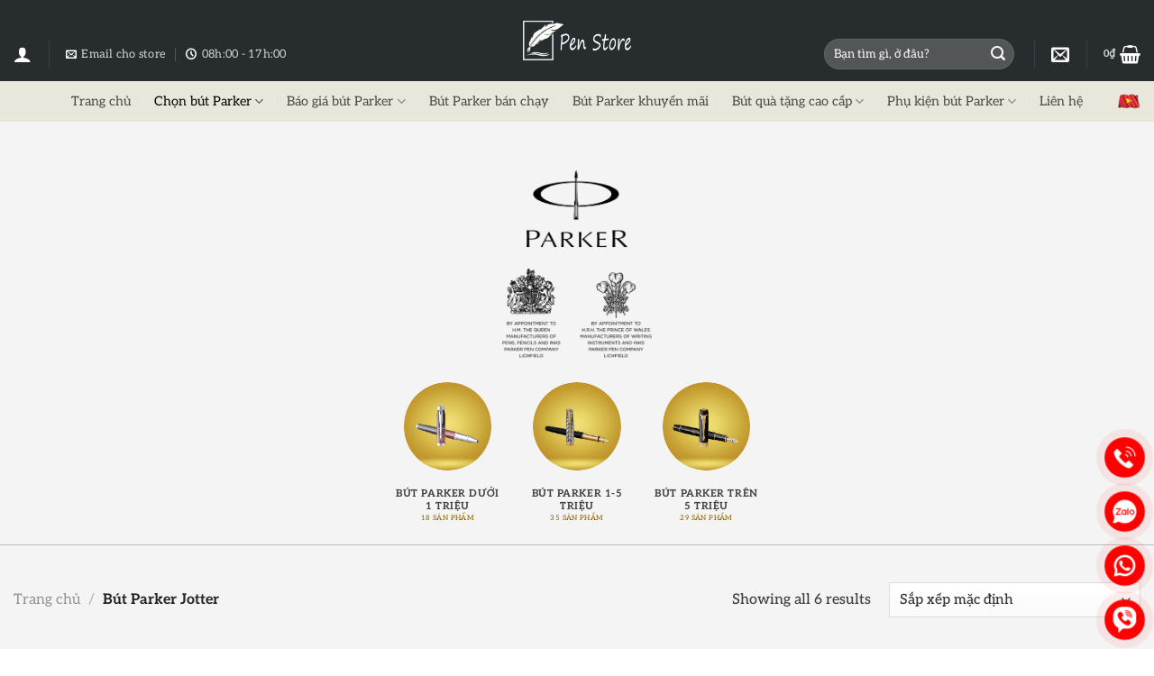

--- FILE ---
content_type: text/html; charset=UTF-8
request_url: https://penstore.vn/but-parker-jotter
body_size: 36178
content:
<!DOCTYPE html>
<html lang="vi" class="loading-site no-js">
<head>
<meta charset="UTF-8" />
<link rel="profile" href="http://gmpg.org/xfn/11" />
<link rel="pingback" href="https://penstore.vn/xmlrpc.php" />
<script>(function(html){html.className = html.className.replace(/\bno-js\b/,'js')})(document.documentElement);</script>
<meta name='robots' content='index, follow, max-image-preview:large, max-snippet:-1, max-video-preview:-1' />
<style>img:is([sizes="auto" i], [sizes^="auto," i]) { contain-intrinsic-size: 3000px 1500px }</style>
<meta name="viewport" content="width=device-width, initial-scale=1" />
<!-- This site is optimized with the Yoast SEO plugin v26.5 - https://yoast.com/wordpress/plugins/seo/ -->
<title>Bút Parker Jotter chính hãng giá rẻ hơn tại Pen Store Việt Nam</title>
<meta name="description" content="Bạn đam mê và yêu thích bộ sưu tập bút Parker Jotter chính hãng? Bạn không biết mua ở đâu uy tín? Hãy chọn Pen Store Việt Nam - Địa chỉ bán giá tốt nhất." />
<link rel="canonical" href="https://penstore.vn/but-parker-jotter" />
<meta property="og:locale" content="vi_VN" />
<meta property="og:type" content="article" />
<meta property="og:title" content="Bút Parker Jotter chính hãng giá rẻ hơn tại Pen Store Việt Nam" />
<meta property="og:description" content="Bạn đam mê và yêu thích bộ sưu tập bút Parker Jotter chính hãng? Bạn không biết mua ở đâu uy tín? Hãy chọn Pen Store Việt Nam - Địa chỉ bán giá tốt nhất." />
<meta property="og:url" content="https://penstore.vn/but-parker-jotter" />
<meta property="og:site_name" content="Pen Store Vietnam phân phối bút Parker Việt Nam" />
<meta name="twitter:card" content="summary_large_image" />
<script type="application/ld+json" class="yoast-schema-graph">{"@context":"https://schema.org","@graph":[{"@type":"CollectionPage","@id":"https://penstore.vn/but-parker-jotter","url":"https://penstore.vn/but-parker-jotter","name":"Bút Parker Jotter chính hãng giá rẻ hơn tại Pen Store Việt Nam","isPartOf":{"@id":"https://penstore.vn/#website"},"primaryImageOfPage":{"@id":"https://penstore.vn/but-parker-jotter#primaryimage"},"image":{"@id":"https://penstore.vn/but-parker-jotter#primaryimage"},"thumbnailUrl":"https://penstore.vn/wp-content/uploads/2018/07/But-bi-parker-jotter-bond-street-black-ct-ballpoint-pen-1953184.jpg","description":"Bạn đam mê và yêu thích bộ sưu tập bút Parker Jotter chính hãng? Bạn không biết mua ở đâu uy tín? Hãy chọn Pen Store Việt Nam - Địa chỉ bán giá tốt nhất.","breadcrumb":{"@id":"https://penstore.vn/but-parker-jotter#breadcrumb"},"inLanguage":"vi"},{"@type":"ImageObject","inLanguage":"vi","@id":"https://penstore.vn/but-parker-jotter#primaryimage","url":"https://penstore.vn/wp-content/uploads/2018/07/But-bi-parker-jotter-bond-street-black-ct-ballpoint-pen-1953184.jpg","contentUrl":"https://penstore.vn/wp-content/uploads/2018/07/But-bi-parker-jotter-bond-street-black-ct-ballpoint-pen-1953184.jpg","width":1850,"height":1850,"caption":"Bút bi Parker Jotter Bond Street Black CT Ballpoint Pen 1953184"},{"@type":"BreadcrumbList","@id":"https://penstore.vn/but-parker-jotter#breadcrumb","itemListElement":[{"@type":"ListItem","position":1,"name":"Home","item":"https://penstore.vn/"},{"@type":"ListItem","position":2,"name":"Bút Parker Jotter"}]},{"@type":"WebSite","@id":"https://penstore.vn/#website","url":"https://penstore.vn/","name":"Pen Store Vietnam phân phối bút Parker Việt Nam","description":"","publisher":{"@id":"https://penstore.vn/#organization"},"potentialAction":[{"@type":"SearchAction","target":{"@type":"EntryPoint","urlTemplate":"https://penstore.vn/?s={search_term_string}"},"query-input":{"@type":"PropertyValueSpecification","valueRequired":true,"valueName":"search_term_string"}}],"inLanguage":"vi"},{"@type":"Organization","@id":"https://penstore.vn/#organization","name":"Công ty TNHH STORE ASIA Việt Nam","url":"https://penstore.vn/","logo":{"@type":"ImageObject","inLanguage":"vi","@id":"https://penstore.vn/#/schema/logo/image/","url":"https://penstore.vn/wp-content/uploads/2019/03/parker-pen-logo-vietnam.png","contentUrl":"https://penstore.vn/wp-content/uploads/2019/03/parker-pen-logo-vietnam.png","width":525,"height":187,"caption":"Công ty TNHH STORE ASIA Việt Nam"},"image":{"@id":"https://penstore.vn/#/schema/logo/image/"}}]}</script>
<!-- / Yoast SEO plugin. -->
<link rel='prefetch' href='https://penstore.vn/wp-content/themes/flatsome/assets/js/flatsome.js?ver=51d1c732cb1803d92751' />
<link rel='prefetch' href='https://penstore.vn/wp-content/themes/flatsome/assets/js/chunk.slider.js?ver=3.19.2' />
<link rel='prefetch' href='https://penstore.vn/wp-content/themes/flatsome/assets/js/chunk.popups.js?ver=3.19.2' />
<link rel='prefetch' href='https://penstore.vn/wp-content/themes/flatsome/assets/js/chunk.tooltips.js?ver=3.19.2' />
<link rel='prefetch' href='https://penstore.vn/wp-content/themes/flatsome/assets/js/woocommerce.js?ver=60a299668ea84c875077' />
<link rel="alternate" type="application/rss+xml" title="Dòng thông tin Pen Store Vietnam phân phối bút Parker Việt Nam &raquo;" href="https://penstore.vn/feed" />
<link rel="alternate" type="application/rss+xml" title="Pen Store Vietnam phân phối bút Parker Việt Nam &raquo; Dòng bình luận" href="https://penstore.vn/comments/feed" />
<link rel="alternate" type="application/rss+xml" title="Nguồn cấp Pen Store Vietnam phân phối bút Parker Việt Nam &raquo; Bút Parker Jotter Danh mục" href="https://penstore.vn/but-parker-jotter/feed" />
<!-- <link rel='stylesheet' id='dashicons-css' href='https://penstore.vn/wp-includes/css/dashicons.min.css?ver=6.8.3' type='text/css' media='all' /> -->
<!-- <link rel='stylesheet' id='menu-icons-extra-css' href='https://penstore.vn/wp-content/plugins/menu-icons/css/extra.min.css?ver=0.13.19' type='text/css' media='all' /> -->
<link rel="stylesheet" type="text/css" href="//penstore.vn/wp-content/cache/wpfc-minified/qsy44r4a/5wt6z.css" media="all"/>
<style id='wp-block-library-inline-css' type='text/css'>
:root{--wp-admin-theme-color:#007cba;--wp-admin-theme-color--rgb:0,124,186;--wp-admin-theme-color-darker-10:#006ba1;--wp-admin-theme-color-darker-10--rgb:0,107,161;--wp-admin-theme-color-darker-20:#005a87;--wp-admin-theme-color-darker-20--rgb:0,90,135;--wp-admin-border-width-focus:2px;--wp-block-synced-color:#7a00df;--wp-block-synced-color--rgb:122,0,223;--wp-bound-block-color:var(--wp-block-synced-color)}@media (min-resolution:192dpi){:root{--wp-admin-border-width-focus:1.5px}}.wp-element-button{cursor:pointer}:root{--wp--preset--font-size--normal:16px;--wp--preset--font-size--huge:42px}:root .has-very-light-gray-background-color{background-color:#eee}:root .has-very-dark-gray-background-color{background-color:#313131}:root .has-very-light-gray-color{color:#eee}:root .has-very-dark-gray-color{color:#313131}:root .has-vivid-green-cyan-to-vivid-cyan-blue-gradient-background{background:linear-gradient(135deg,#00d084,#0693e3)}:root .has-purple-crush-gradient-background{background:linear-gradient(135deg,#34e2e4,#4721fb 50%,#ab1dfe)}:root .has-hazy-dawn-gradient-background{background:linear-gradient(135deg,#faaca8,#dad0ec)}:root .has-subdued-olive-gradient-background{background:linear-gradient(135deg,#fafae1,#67a671)}:root .has-atomic-cream-gradient-background{background:linear-gradient(135deg,#fdd79a,#004a59)}:root .has-nightshade-gradient-background{background:linear-gradient(135deg,#330968,#31cdcf)}:root .has-midnight-gradient-background{background:linear-gradient(135deg,#020381,#2874fc)}.has-regular-font-size{font-size:1em}.has-larger-font-size{font-size:2.625em}.has-normal-font-size{font-size:var(--wp--preset--font-size--normal)}.has-huge-font-size{font-size:var(--wp--preset--font-size--huge)}.has-text-align-center{text-align:center}.has-text-align-left{text-align:left}.has-text-align-right{text-align:right}#end-resizable-editor-section{display:none}.aligncenter{clear:both}.items-justified-left{justify-content:flex-start}.items-justified-center{justify-content:center}.items-justified-right{justify-content:flex-end}.items-justified-space-between{justify-content:space-between}.screen-reader-text{border:0;clip-path:inset(50%);height:1px;margin:-1px;overflow:hidden;padding:0;position:absolute;width:1px;word-wrap:normal!important}.screen-reader-text:focus{background-color:#ddd;clip-path:none;color:#444;display:block;font-size:1em;height:auto;left:5px;line-height:normal;padding:15px 23px 14px;text-decoration:none;top:5px;width:auto;z-index:100000}html :where(.has-border-color){border-style:solid}html :where([style*=border-top-color]){border-top-style:solid}html :where([style*=border-right-color]){border-right-style:solid}html :where([style*=border-bottom-color]){border-bottom-style:solid}html :where([style*=border-left-color]){border-left-style:solid}html :where([style*=border-width]){border-style:solid}html :where([style*=border-top-width]){border-top-style:solid}html :where([style*=border-right-width]){border-right-style:solid}html :where([style*=border-bottom-width]){border-bottom-style:solid}html :where([style*=border-left-width]){border-left-style:solid}html :where(img[class*=wp-image-]){height:auto;max-width:100%}:where(figure){margin:0 0 1em}html :where(.is-position-sticky){--wp-admin--admin-bar--position-offset:var(--wp-admin--admin-bar--height,0px)}@media screen and (max-width:600px){html :where(.is-position-sticky){--wp-admin--admin-bar--position-offset:0px}}
</style>
<!-- <link rel='stylesheet' id='contact-form-7-css' href='https://penstore.vn/wp-content/plugins/contact-form-7/includes/css/styles.css?ver=6.1.4' type='text/css' media='all' /> -->
<!-- <link rel='stylesheet' id='chat-css-css' href='https://penstore.vn/wp-content/plugins/foxtool/link/chat/foxchat.css?ver=2.5.3' type='text/css' media='all' /> -->
<link rel="stylesheet" type="text/css" href="//penstore.vn/wp-content/cache/wpfc-minified/22b2vgq9/5wt6z.css" media="all"/>
<style id='woocommerce-inline-inline-css' type='text/css'>
.woocommerce form .form-row .required { visibility: visible; }
</style>
<!-- <link rel='stylesheet' id='tablepress-default-css' href='https://penstore.vn/wp-content/plugins/tablepress/css/build/default.css?ver=3.2.5' type='text/css' media='all' /> -->
<!-- <link rel='stylesheet' id='flatsome-main-css' href='https://penstore.vn/wp-content/themes/flatsome/assets/css/flatsome.css?ver=3.19.2' type='text/css' media='all' /> -->
<link rel="stylesheet" type="text/css" href="//penstore.vn/wp-content/cache/wpfc-minified/9slh6b/adt7p.css" media="all"/>
<style id='flatsome-main-inline-css' type='text/css'>
@font-face {
font-family: "fl-icons";
font-display: block;
src: url(https://penstore.vn/wp-content/themes/flatsome/assets/css/icons/fl-icons.eot?v=3.19.2);
src:
url(https://penstore.vn/wp-content/themes/flatsome/assets/css/icons/fl-icons.eot#iefix?v=3.19.2) format("embedded-opentype"),
url(https://penstore.vn/wp-content/themes/flatsome/assets/css/icons/fl-icons.woff2?v=3.19.2) format("woff2"),
url(https://penstore.vn/wp-content/themes/flatsome/assets/css/icons/fl-icons.ttf?v=3.19.2) format("truetype"),
url(https://penstore.vn/wp-content/themes/flatsome/assets/css/icons/fl-icons.woff?v=3.19.2) format("woff"),
url(https://penstore.vn/wp-content/themes/flatsome/assets/css/icons/fl-icons.svg?v=3.19.2#fl-icons) format("svg");
}
</style>
<!-- <link rel='stylesheet' id='flatsome-shop-css' href='https://penstore.vn/wp-content/themes/flatsome/assets/css/flatsome-shop.css?ver=3.19.2' type='text/css' media='all' /> -->
<!-- <link rel='stylesheet' id='flatsome-style-css' href='https://penstore.vn/wp-content/themes/flatsome-child/style.css?ver=3.0' type='text/css' media='all' /> -->
<link rel="stylesheet" type="text/css" href="//penstore.vn/wp-content/cache/wpfc-minified/l8fyjtos/5wt6z.css" media="all"/>
<script src='//penstore.vn/wp-content/cache/wpfc-minified/f6ghwguz/5wt6z.js' type="text/javascript"></script>
<!-- <script type="text/javascript" src="https://penstore.vn/wp-includes/js/jquery/jquery.min.js?ver=3.7.1" id="jquery-core-js"></script> -->
<!-- <script type="text/javascript" src="https://penstore.vn/wp-includes/js/jquery/jquery-migrate.min.js?ver=3.4.1" id="jquery-migrate-js"></script> -->
<!-- <script type="text/javascript" src="https://penstore.vn/wp-content/plugins/foxtool/link/index.js?ver=2.5.3" id="index-ft-js"></script> -->
<!-- <script type="text/javascript" src="https://penstore.vn/wp-content/plugins/woocommerce/assets/js/jquery-blockui/jquery.blockUI.min.js?ver=2.7.0-wc.10.4.3" id="wc-jquery-blockui-js" data-wp-strategy="defer"></script> -->
<script type="text/javascript" id="wc-add-to-cart-js-extra">
/* <![CDATA[ */
var wc_add_to_cart_params = {"ajax_url":"\/wp-admin\/admin-ajax.php","wc_ajax_url":"\/?wc-ajax=%%endpoint%%","i18n_view_cart":"Xem gi\u1ecf h\u00e0ng","cart_url":"https:\/\/penstore.vn\/cart","is_cart":"","cart_redirect_after_add":"no"};
/* ]]> */
</script>
<script src='//penstore.vn/wp-content/cache/wpfc-minified/dhsxqdok/5wt6z.js' type="text/javascript"></script>
<!-- <script type="text/javascript" src="https://penstore.vn/wp-content/plugins/woocommerce/assets/js/frontend/add-to-cart.min.js?ver=10.4.3" id="wc-add-to-cart-js" defer="defer" data-wp-strategy="defer"></script> -->
<!-- <script type="text/javascript" src="https://penstore.vn/wp-content/plugins/woocommerce/assets/js/js-cookie/js.cookie.min.js?ver=2.1.4-wc.10.4.3" id="wc-js-cookie-js" data-wp-strategy="defer"></script> -->
<link rel="https://api.w.org/" href="https://penstore.vn/wp-json/" /><link rel="alternate" title="JSON" type="application/json" href="https://penstore.vn/wp-json/wp/v2/product_cat/268" /><link rel="EditURI" type="application/rsd+xml" title="RSD" href="https://penstore.vn/xmlrpc.php?rsd" />
<meta name="generator" content="WordPress 6.8.3" />
<meta name="generator" content="WooCommerce 10.4.3" />
<!-- Google Tag Manager -->
<script>(function(w,d,s,l,i){w[l]=w[l]||[];w[l].push({'gtm.start':
new Date().getTime(),event:'gtm.js'});var f=d.getElementsByTagName(s)[0],
j=d.createElement(s),dl=l!='dataLayer'?'&l='+l:'';j.async=true;j.src=
'https://www.googletagmanager.com/gtm.js?id='+i+dl;f.parentNode.insertBefore(j,f);
})(window,document,'script','dataLayer','GTM-T5RT8GSV');</script>
<!-- End Google Tag Manager -->	<noscript><style>.woocommerce-product-gallery{ opacity: 1 !important; }</style></noscript>
<link rel="icon" href="https://penstore.vn/wp-content/uploads/cropped-Parker-viet-nam-but-parker-tai-pen-store-vietnam-1-32x32.png" sizes="32x32" />
<link rel="icon" href="https://penstore.vn/wp-content/uploads/cropped-Parker-viet-nam-but-parker-tai-pen-store-vietnam-1-192x192.png" sizes="192x192" />
<link rel="apple-touch-icon" href="https://penstore.vn/wp-content/uploads/cropped-Parker-viet-nam-but-parker-tai-pen-store-vietnam-1-180x180.png" />
<meta name="msapplication-TileImage" content="https://penstore.vn/wp-content/uploads/cropped-Parker-viet-nam-but-parker-tai-pen-store-vietnam-1-270x270.png" />
<style id="custom-css" type="text/css">:root {--primary-color: #000000;--fs-color-primary: #000000;--fs-color-secondary: #b78d4e;--fs-color-success: #1e73be;--fs-color-alert: #b20000;--fs-experimental-link-color: #916b02;--fs-experimental-link-color-hover: #111111;}.tooltipster-base {--tooltip-color: #fff;--tooltip-bg-color: #000;}.off-canvas-right .mfp-content, .off-canvas-left .mfp-content {--drawer-width: 300px;}.off-canvas .mfp-content.off-canvas-cart {--drawer-width: 360px;}html{background-color:rgba(0,0,0,0)!important;}.container-width, .full-width .ubermenu-nav, .container, .row{max-width: 1820px}.row.row-collapse{max-width: 1790px}.row.row-small{max-width: 1812.5px}.row.row-large{max-width: 1850px}.sticky-add-to-cart--active, #wrapper,#main,#main.dark{background-color: #f4f4f4}.header-main{height: 90px}#logo img{max-height: 90px}#logo{width:120px;}.header-bottom{min-height: 45px}.header-top{min-height: 50px}.transparent .header-main{height: 250px}.transparent #logo img{max-height: 250px}.has-transparent + .page-title:first-of-type,.has-transparent + #main > .page-title,.has-transparent + #main > div > .page-title,.has-transparent + #main .page-header-wrapper:first-of-type .page-title{padding-top: 300px;}.header.show-on-scroll,.stuck .header-main{height:70px!important}.stuck #logo img{max-height: 70px!important}.search-form{ width: 40%;}.header-bg-color {background-color: rgba(0,7,10,0.84)}.header-bottom {background-color: #e9e6db}.header-main .nav > li > a{line-height: 16px }.header-wrapper:not(.stuck) .header-main .header-nav{margin-top: 30px }.stuck .header-main .nav > li > a{line-height: 50px }.header-bottom-nav > li > a{line-height: 14px }@media (max-width: 549px) {.header-main{height: 70px}#logo img{max-height: 70px}}.nav-dropdown{font-size:90%}.nav-dropdown-has-arrow li.has-dropdown:after{border-bottom-color: #ffffff;}.nav .nav-dropdown{background-color: #ffffff}.blog-wrapper{background-color: #ffffff;}body{color: #3f3f3f}h1,h2,h3,h4,h5,h6,.heading-font{color: #3f3f3f;}body{font-size: 100%;}@media screen and (max-width: 549px){body{font-size: 100%;}}body{font-family: Aleo, sans-serif;}body {font-weight: 500;font-style: normal;}.nav > li > a {font-family: Aleo, sans-serif;}.mobile-sidebar-levels-2 .nav > li > ul > li > a {font-family: Aleo, sans-serif;}.nav > li > a,.mobile-sidebar-levels-2 .nav > li > ul > li > a {font-weight: 400;font-style: normal;}h1,h2,h3,h4,h5,h6,.heading-font, .off-canvas-center .nav-sidebar.nav-vertical > li > a{font-family: Aleo, sans-serif;}h1,h2,h3,h4,h5,h6,.heading-font,.banner h1,.banner h2 {font-weight: 700;font-style: normal;}.alt-font{font-family: Aleo, sans-serif;}.alt-font {font-weight: 400!important;font-style: normal!important;}.breadcrumbs{text-transform: none;}button,.button{text-transform: none;}.nav > li > a, .links > li > a{text-transform: none;}.section-title span{text-transform: none;}h3.widget-title,span.widget-title{text-transform: none;}.header:not(.transparent) .header-bottom-nav.nav > li > a{color: rgba(0,0,0,0.69);}.header:not(.transparent) .header-bottom-nav.nav > li > a:hover,.header:not(.transparent) .header-bottom-nav.nav > li.active > a,.header:not(.transparent) .header-bottom-nav.nav > li.current > a,.header:not(.transparent) .header-bottom-nav.nav > li > a.active,.header:not(.transparent) .header-bottom-nav.nav > li > a.current{color: #000000;}.header-bottom-nav.nav-line-bottom > li > a:before,.header-bottom-nav.nav-line-grow > li > a:before,.header-bottom-nav.nav-line > li > a:before,.header-bottom-nav.nav-box > li > a:hover,.header-bottom-nav.nav-box > li.active > a,.header-bottom-nav.nav-pills > li > a:hover,.header-bottom-nav.nav-pills > li.active > a{color:#FFF!important;background-color: #000000;}.is-divider{background-color: #3f3f3f;}.shop-page-title.featured-title .title-overlay{background-color: rgba(12,12,12,0.78);}.current .breadcrumb-step, [data-icon-label]:after, .button#place_order,.button.checkout,.checkout-button,.single_add_to_cart_button.button, .sticky-add-to-cart-select-options-button{background-color: #1d6395!important }.star-rating span:before,.star-rating:before, .woocommerce-page .star-rating:before, .stars a:hover:after, .stars a.active:after{color: #f96205}.shop-page-title.featured-title .title-bg{background-image: url(https://fjcdn.sgp1.digitaloceanspaces.com/butparkervietnam.com/wp-content/uploads/2020/07/But-Parker-Asia-Vietnam-pen-banner.jpg);}.shop-page-title.featured-title .title-bg{background-image: url(https://penstore.vn/wp-content/uploads/2018/07/Mua-But-Parker-Jotter-O-Dau-Gia-Re-2030949.jpg)!important;}@media screen and (min-width: 550px){.products .box-vertical .box-image{min-width: 500px!important;width: 500px!important;}}.header-main .social-icons,.header-main .cart-icon strong,.header-main .menu-title,.header-main .header-button > .button.is-outline,.header-main .nav > li > a > i:not(.icon-angle-down){color: #ffffff!important;}.header-main .header-button > .button.is-outline,.header-main .cart-icon strong:after,.header-main .cart-icon strong{border-color: #ffffff!important;}.header-main .header-button > .button:not(.is-outline){background-color: #ffffff!important;}.header-main .current-dropdown .cart-icon strong,.header-main .header-button > .button:hover,.header-main .header-button > .button:hover i,.header-main .header-button > .button:hover span{color:#FFF!important;}.header-main .menu-title:hover,.header-main .social-icons a:hover,.header-main .header-button > .button.is-outline:hover,.header-main .nav > li > a:hover > i:not(.icon-angle-down){color: #a3a3a3!important;}.header-main .current-dropdown .cart-icon strong,.header-main .header-button > .button:hover{background-color: #a3a3a3!important;}.header-main .current-dropdown .cart-icon strong:after,.header-main .current-dropdown .cart-icon strong,.header-main .header-button > .button:hover{border-color: #a3a3a3!important;}.footer-1{background-color: #1F2128}.footer-2{background-color: rgba(255,255,255,0)}.absolute-footer, html{background-color: #000000}.page-title-small + main .product-container > .row{padding-top:0;}.nav-vertical-fly-out > li + li {border-top-width: 1px; border-top-style: solid;}/* Custom CSS */#hotline {background:url(https://penstore.vn/wp-content/uploads/2018/05/hotline.png) left center no-repeat #c51230;min-width:285px;padding:6px 15px 6px 0;position:fixed;bottom:0;left:0;text-align:center;font-size:200%;font-weight:bolder;color: #fff;border-radius:30px;text-indent:65px;z-index:9999;}#mobile-phone {display:none;}.quick_buy_button {background:#f87618!important;color:#fff!important;padding: 15px 30px!important;border-radius:10px!important;font-size:150%!important;}.quick_buy_container {color: #fff!important;}.cta {position:fixed;right:0px;bottom:30px;width:90px;z-index:9999;}.ctaitem {position: relative;visibility: visible;background-color: transparent;width: 90px;height: 90px;cursor: pointer;z-index: 9999;-webkit-backface-visibility: hidden;-webkit-transform: translateZ(0);transition: visibility .5s;left: 0;bottom: 0;display: block;}.ctabg {width: 60px;height: 60px;top: 15px;left: 15px;position: absolute;box-shadow: 0 0 0 0 #dd3333;border-radius: 50%;border: 2px solid transparent;-webkit-animation: zigzag 2.3s infinite ease-in-out;animation: zigzag 2.3s infinite ease-in-out;transition: all .5s;-webkit-transform-origin: 50% 50%;-ms-transform-origin: 50% 50%;transform-origin: 50% 50%;-webkit-animuiion: zoom 1.3s infinite;animation: zoom 1.3s infinite;}.ctaimg {width: 40px;height: 40px;line-height: 40px;top: 25px;left: 25px;position: absolute;border-radius: 50%;display: flex;justify-content: center;-webkit-animation: zigzag 2s infinite ease-in-out;animation: zigzag 2s infinite ease-in-out;}.ctaimg a {display:block;}.ctacontent {color: #fff;padding: 10px 15px;border-radius:99px;position:absolute;z-index:0;top:22px;transition-duration:2s;display:none;margin-left:-120px;font-size:100%;width:180px;transition-duration:2s;}.ctaitem:hover .ctacontent {display:block;}.ctamobile {position:fixed!important;right:0px;bottom:0px;width:100%;z-index:99999!important;}.mobileicon {float:left;text-align:center;padding: 5px 0;position:relative;z-index:99999!important;border-right:1px solid #fff;}.mobileicon img {width: 30px;}.mobileicon p {margin-bottom:0;}.mobileicon a {color: #fff;}.mobileicon img {justify-content: center;-webkit-animation: zigzag 2s infinite ease-in-out;animation: zigzag 2s infinite ease-in-out;}@-webkit-keyframes zigzag {0% {-webkit-transform: rotate(0) scale(1) skew(1deg);}10% {-webkit-transform: rotate(-25deg) scale(1) skew(1deg);}20% {-webkit-transform: rotate(25deg) scale(1) skew(1deg);}30% {-webkit-transform: rotate(-25deg) scale(1) skew(1deg);}40% {-webkit-transform: rotate(25deg) scale(1) skew(1deg);}50% {-webkit-transform: rotate(0) scale(1) skew(1deg);}100% {-webkit-transform: rotate(0) scale(1) skew(1deg);}}@keyframes zigzag {0% {-webkit-transform: rotate(0) scale(1) skew(1deg);}10% {-webkit-transform: rotate(-25deg) scale(1) skew(1deg);}20% {-webkit-transform: rotate(25deg) scale(1) skew(1deg);}30% {-webkit-transform: rotate(-25deg) scale(1) skew(1deg);}40% {-webkit-transform: rotate(25deg) scale(1) skew(1deg);}50% {-webkit-transform: rotate(0) scale(1) skew(1deg);}100% {-webkit-transform: rotate(0) scale(1) skew(1deg);}}@-webkit-keyframes zoom{0%{transform:scale(.9)}70%{transform:scale(1);box-shadow:0 0 0 15px transparent}100%{transform:scale(.9);box-shadow:0 0 0 0 transparent}}@keyframes zoom{0%{transform:scale(.9)}70%{transform:scale(1);box-shadow:0 0 0 15px transparent}100%{transform:scale(.9);box-shadow:0 0 0 0 transparent}}.screen-reader-text {display:none;}/* Custom CSS Mobile */@media (max-width: 549px){#mobile-phone {display:block;text-align:center;position:fixed;z-index:9999;bottom:0;width:100%;}#mobile-phone a {color: #fff;}#mobile-phone {}#phone {float: left;width:50%;background: #c51230;color:#fff;padding: 10px 0;text-align:center;}#sms {float: left;width:50%;background: #0009b6;color:#fff;padding:10px 0;text-align:center;}#hotline {display:none;}}.label-new.menu-item > a:after{content:"Mới";}.label-hot.menu-item > a:after{content:"Thịnh hành";}.label-sale.menu-item > a:after{content:"Giảm giá";}.label-popular.menu-item > a:after{content:"Phổ biến";}</style><style id="kirki-inline-styles">/* vietnamese */
@font-face {
font-family: 'Aleo';
font-style: normal;
font-weight: 400;
font-display: swap;
src: url(https://penstore.vn/wp-content/fonts/aleo/c4mv1nF8G8_swALJ0Q1o.woff2) format('woff2');
unicode-range: U+0102-0103, U+0110-0111, U+0128-0129, U+0168-0169, U+01A0-01A1, U+01AF-01B0, U+0300-0301, U+0303-0304, U+0308-0309, U+0323, U+0329, U+1EA0-1EF9, U+20AB;
}
/* latin-ext */
@font-face {
font-family: 'Aleo';
font-style: normal;
font-weight: 400;
font-display: swap;
src: url(https://penstore.vn/wp-content/fonts/aleo/c4mv1nF8G8_swAPJ0Q1o.woff2) format('woff2');
unicode-range: U+0100-02BA, U+02BD-02C5, U+02C7-02CC, U+02CE-02D7, U+02DD-02FF, U+0304, U+0308, U+0329, U+1D00-1DBF, U+1E00-1E9F, U+1EF2-1EFF, U+2020, U+20A0-20AB, U+20AD-20C0, U+2113, U+2C60-2C7F, U+A720-A7FF;
}
/* latin */
@font-face {
font-family: 'Aleo';
font-style: normal;
font-weight: 400;
font-display: swap;
src: url(https://penstore.vn/wp-content/fonts/aleo/c4mv1nF8G8_swA3J0Q.woff2) format('woff2');
unicode-range: U+0000-00FF, U+0131, U+0152-0153, U+02BB-02BC, U+02C6, U+02DA, U+02DC, U+0304, U+0308, U+0329, U+2000-206F, U+20AC, U+2122, U+2191, U+2193, U+2212, U+2215, U+FEFF, U+FFFD;
}
/* vietnamese */
@font-face {
font-family: 'Aleo';
font-style: normal;
font-weight: 500;
font-display: swap;
src: url(https://penstore.vn/wp-content/fonts/aleo/c4mv1nF8G8_swALJ0Q1o.woff2) format('woff2');
unicode-range: U+0102-0103, U+0110-0111, U+0128-0129, U+0168-0169, U+01A0-01A1, U+01AF-01B0, U+0300-0301, U+0303-0304, U+0308-0309, U+0323, U+0329, U+1EA0-1EF9, U+20AB;
}
/* latin-ext */
@font-face {
font-family: 'Aleo';
font-style: normal;
font-weight: 500;
font-display: swap;
src: url(https://penstore.vn/wp-content/fonts/aleo/c4mv1nF8G8_swAPJ0Q1o.woff2) format('woff2');
unicode-range: U+0100-02BA, U+02BD-02C5, U+02C7-02CC, U+02CE-02D7, U+02DD-02FF, U+0304, U+0308, U+0329, U+1D00-1DBF, U+1E00-1E9F, U+1EF2-1EFF, U+2020, U+20A0-20AB, U+20AD-20C0, U+2113, U+2C60-2C7F, U+A720-A7FF;
}
/* latin */
@font-face {
font-family: 'Aleo';
font-style: normal;
font-weight: 500;
font-display: swap;
src: url(https://penstore.vn/wp-content/fonts/aleo/c4mv1nF8G8_swA3J0Q.woff2) format('woff2');
unicode-range: U+0000-00FF, U+0131, U+0152-0153, U+02BB-02BC, U+02C6, U+02DA, U+02DC, U+0304, U+0308, U+0329, U+2000-206F, U+20AC, U+2122, U+2191, U+2193, U+2212, U+2215, U+FEFF, U+FFFD;
}
/* vietnamese */
@font-face {
font-family: 'Aleo';
font-style: normal;
font-weight: 700;
font-display: swap;
src: url(https://penstore.vn/wp-content/fonts/aleo/c4mv1nF8G8_swALJ0Q1o.woff2) format('woff2');
unicode-range: U+0102-0103, U+0110-0111, U+0128-0129, U+0168-0169, U+01A0-01A1, U+01AF-01B0, U+0300-0301, U+0303-0304, U+0308-0309, U+0323, U+0329, U+1EA0-1EF9, U+20AB;
}
/* latin-ext */
@font-face {
font-family: 'Aleo';
font-style: normal;
font-weight: 700;
font-display: swap;
src: url(https://penstore.vn/wp-content/fonts/aleo/c4mv1nF8G8_swAPJ0Q1o.woff2) format('woff2');
unicode-range: U+0100-02BA, U+02BD-02C5, U+02C7-02CC, U+02CE-02D7, U+02DD-02FF, U+0304, U+0308, U+0329, U+1D00-1DBF, U+1E00-1E9F, U+1EF2-1EFF, U+2020, U+20A0-20AB, U+20AD-20C0, U+2113, U+2C60-2C7F, U+A720-A7FF;
}
/* latin */
@font-face {
font-family: 'Aleo';
font-style: normal;
font-weight: 700;
font-display: swap;
src: url(https://penstore.vn/wp-content/fonts/aleo/c4mv1nF8G8_swA3J0Q.woff2) format('woff2');
unicode-range: U+0000-00FF, U+0131, U+0152-0153, U+02BB-02BC, U+02C6, U+02DA, U+02DC, U+0304, U+0308, U+0329, U+2000-206F, U+20AC, U+2122, U+2191, U+2193, U+2212, U+2215, U+FEFF, U+FFFD;
}</style></head>
<body class="archive tax-product_cat term-but-parker-jotter term-268 wp-theme-flatsome wp-child-theme-flatsome-child theme-flatsome woocommerce woocommerce-page woocommerce-no-js full-width lightbox nav-dropdown-has-arrow nav-dropdown-has-shadow ux-shop-ajax-filters">
<!-- Google Tag Manager (noscript) -->
<noscript><iframe src="https://www.googletagmanager.com/ns.html?id=GTM-T5RT8GSV"
height="0" width="0" style="display:none;visibility:hidden"></iframe></noscript>
<!-- End Google Tag Manager (noscript) -->
<a class="skip-link screen-reader-text" href="#main">Chuyển đến nội dung</a>
<div id="wrapper">
<header id="header" class="header has-sticky sticky-jump">
<div class="header-wrapper">
<div id="masthead" class="header-main show-logo-center nav-dark">
<div class="header-inner flex-row container logo-center medium-logo-center" role="navigation">
<!-- Logo -->
<div id="logo" class="flex-col logo">
<!-- Header logo -->
<a href="https://penstore.vn/" title="Pen Store Vietnam phân phối bút Parker Việt Nam" rel="home">
<img width="800" height="295" src="https://penstore.vn/wp-content/uploads/2023/11/Parker-pen-store-chinh-hang-tai-Viet-nam.png" class="header_logo header-logo" alt="Pen Store Vietnam phân phối bút Parker Việt Nam"/><img  width="800" height="295" src="https://penstore.vn/wp-content/uploads/2023/11/Parker-pen-store-chinh-hang-tai-Viet-nam.png" class="header-logo-dark" alt="Pen Store Vietnam phân phối bút Parker Việt Nam"/></a>
</div>
<!-- Mobile Left Elements -->
<div class="flex-col show-for-medium flex-left">
<ul class="mobile-nav nav nav-left ">
<li class="nav-icon has-icon">
<a href="#" data-open="#main-menu" data-pos="left" data-bg="main-menu-overlay" data-color="dark" class="is-small" aria-label="Menu" aria-controls="main-menu" aria-expanded="false">
<i class="icon-menu" ></i>
</a>
</li>
<li class="account-item has-icon">
<a href="https://penstore.vn/my-account" class="account-link-mobile is-small" title="Tài khoản" aria-label="Tài khoản" >
<i class="icon-user" ></i>	</a>
</li>
</ul>
</div>
<!-- Left Elements -->
<div class="flex-col hide-for-medium flex-left
">
<ul class="header-nav header-nav-main nav nav-left  nav-size-small nav-spacing-large" >
<li class="account-item has-icon" >
<a href="https://penstore.vn/my-account" class="nav-top-link nav-top-not-logged-in is-small is-small" title="Đăng nhập" aria-label="Đăng nhập" data-open="#login-form-popup" >
<i class="icon-user" ></i>	</a>
</li>
<li class="header-divider"></li><li class="header-contact-wrapper">
<ul id="header-contact" class="nav nav-divided nav-uppercase header-contact">
<li class="">
<a href="mailto:butkyparker@gmail.com" class="tooltip" title="butkyparker@gmail.com">
<i class="icon-envelop" style="font-size:12px;" ></i>			       <span>
Email cho store			       </span>
</a>
</li>
<li class="">
<a class="tooltip" title="08h:00 - 17h:00 ">
<i class="icon-clock" style="font-size:12px;" ></i>			        <span>08h:00 - 17h:00</span>
</a>
</li>
<li class="">
<a href="tel:0972 668 008" class="tooltip" title="0972 668 008">
<i class="icon-phone" style="font-size:12px;" ></i>			      <span>0972 668 008</span>
</a>
</li>
</ul>
</li>
</ul>
</div>
<!-- Right Elements -->
<div class="flex-col hide-for-medium flex-right">
<ul class="header-nav header-nav-main nav nav-right  nav-size-small nav-spacing-large">
<li class="header-search-form search-form html relative has-icon">
<div class="header-search-form-wrapper">
<div class="searchform-wrapper ux-search-box relative form-flat is-normal"><form role="search" method="get" class="searchform" action="https://penstore.vn/">
<div class="flex-row relative">
<div class="flex-col flex-grow">
<label class="screen-reader-text" for="woocommerce-product-search-field-0">Tìm kiếm:</label>
<input type="search" id="woocommerce-product-search-field-0" class="search-field mb-0" placeholder="Bạn tìm gì, ở đâu?" value="" name="s" />
<input type="hidden" name="post_type" value="product" />
</div>
<div class="flex-col">
<button type="submit" value="Tìm kiếm" class="ux-search-submit submit-button secondary button  icon mb-0" aria-label="Nộp">
<i class="icon-search" ></i>			</button>
</div>
</div>
<div class="live-search-results text-left z-top"></div>
</form>
</div>	</div>
</li>
<li class="header-divider"></li><li class="header-newsletter-item has-icon">
<a href="#header-newsletter-signup" class="tooltip is-small"
title="Parker">
<i class="icon-envelop"></i>
</a>
<div id="header-newsletter-signup"
class="lightbox-by-id lightbox-content mfp-hide lightbox-white "
style="max-width:700px ;padding:0px">
<div class="banner has-hover" id="banner-727017366">
<div class="banner-inner fill">
<div class="banner-bg fill" >
<img width="800" height="614" src="https://penstore.vn/wp-content/uploads/2023/11/Parker-pen-store-Vietnam-newsletter-800x614.jpg" class="bg" alt="" decoding="async" fetchpriority="high" srcset="https://penstore.vn/wp-content/uploads/2023/11/Parker-pen-store-Vietnam-newsletter-800x614.jpg 800w, https://penstore.vn/wp-content/uploads/2023/11/Parker-pen-store-Vietnam-newsletter-300x230.jpg 300w, https://penstore.vn/wp-content/uploads/2023/11/Parker-pen-store-Vietnam-newsletter-768x590.jpg 768w, https://penstore.vn/wp-content/uploads/2023/11/Parker-pen-store-Vietnam-newsletter.jpg 1055w" sizes="(max-width: 800px) 100vw, 800px" />                        <div class="overlay"></div>            
<div class="is-border is-dashed"
style="border-color:rgba(255,255,255,.3);border-width:2px 2px 2px 2px;margin:10px;">
</div>
</div>
<div class="banner-layers container">
<div class="fill banner-link"></div>               <div id="text-box-144535789" class="text-box banner-layer x10 md-x10 lg-x10 y50 md-y50 lg-y50 res-text">
<div data-animate="fadeInUp">           <div class="text-box-content text dark">
<div class="text-inner text-left">
<h3 class="uppercase">Parker</h3><p class="lead">Quý khách đang có mặt tại Pen Store chính thức ở Việt Nam. Hãy tận hưởng dịch vụ mua sắm an toàn và chuyên nghiệp sản phẩm của Parker ngay hôm nay để nhận được nhiều ưu đãi nhất...!</p>              </div>
</div>
</div>                     
<style>
#text-box-144535789 {
width: 60%;
}
#text-box-144535789 .text-box-content {
font-size: 100%;
}
@media (min-width:550px) {
#text-box-144535789 {
width: 50%;
}
}
</style>
</div>
</div>
</div>
<style>
#banner-727017366 {
padding-top: 430px;
}
#banner-727017366 .overlay {
background-color: rgba(0,0,0,.4);
}
</style>
</div>
</div>
</li>
<li class="header-divider"></li><li class="cart-item has-icon has-dropdown">
<a href="https://penstore.vn/cart" class="header-cart-link is-small" title="Giỏ hàng" >
<span class="header-cart-title">
<span class="cart-price"><span class="woocommerce-Price-amount amount"><bdi>0<span class="woocommerce-Price-currencySymbol">&#8363;</span></bdi></span></span>
</span>
<i class="icon-shopping-basket"
data-icon-label="0">
</i>
</a>
<ul class="nav-dropdown nav-dropdown-bold">
<li class="html widget_shopping_cart">
<div class="widget_shopping_cart_content">
<div class="ux-mini-cart-empty flex flex-row-col text-center pt pb">
<div class="ux-mini-cart-empty-icon">
<svg xmlns="http://www.w3.org/2000/svg" viewBox="0 0 17 19" style="opacity:.1;height:80px;">
<path d="M8.5 0C6.7 0 5.3 1.2 5.3 2.7v2H2.1c-.3 0-.6.3-.7.7L0 18.2c0 .4.2.8.6.8h15.7c.4 0 .7-.3.7-.7v-.1L15.6 5.4c0-.3-.3-.6-.7-.6h-3.2v-2c0-1.6-1.4-2.8-3.2-2.8zM6.7 2.7c0-.8.8-1.4 1.8-1.4s1.8.6 1.8 1.4v2H6.7v-2zm7.5 3.4 1.3 11.5h-14L2.8 6.1h2.5v1.4c0 .4.3.7.7.7.4 0 .7-.3.7-.7V6.1h3.5v1.4c0 .4.3.7.7.7s.7-.3.7-.7V6.1h2.6z" fill-rule="evenodd" clip-rule="evenodd" fill="currentColor"></path>
</svg>
</div>
<p class="woocommerce-mini-cart__empty-message empty">Chưa có sản phẩm trong giỏ hàng.</p>
<p class="return-to-shop">
<a class="button primary wc-backward" href="https://penstore.vn/parker-pen-store-vietnam">
Quay trở lại cửa hàng				</a>
</p>
</div>
</div>
</li>
</ul>
</li>
</ul>
</div>
<!-- Mobile Right Elements -->
<div class="flex-col show-for-medium flex-right">
<ul class="mobile-nav nav nav-right ">
<li class="header-search header-search-lightbox has-icon">
<a href="#search-lightbox" aria-label="Tìm kiếm" data-open="#search-lightbox" data-focus="input.search-field"
class="is-small">
<i class="icon-search" style="font-size:16px;" ></i></a>
<div id="search-lightbox" class="mfp-hide dark text-center">
<div class="searchform-wrapper ux-search-box relative form-flat is-large"><form role="search" method="get" class="searchform" action="https://penstore.vn/">
<div class="flex-row relative">
<div class="flex-col flex-grow">
<label class="screen-reader-text" for="woocommerce-product-search-field-1">Tìm kiếm:</label>
<input type="search" id="woocommerce-product-search-field-1" class="search-field mb-0" placeholder="Bạn tìm gì, ở đâu?" value="" name="s" />
<input type="hidden" name="post_type" value="product" />
</div>
<div class="flex-col">
<button type="submit" value="Tìm kiếm" class="ux-search-submit submit-button secondary button  icon mb-0" aria-label="Nộp">
<i class="icon-search" ></i>			</button>
</div>
</div>
<div class="live-search-results text-left z-top"></div>
</form>
</div>	</div>
</li>
<li class="cart-item has-icon">
<a href="https://penstore.vn/cart" class="header-cart-link is-small off-canvas-toggle nav-top-link" title="Giỏ hàng" data-open="#cart-popup" data-class="off-canvas-cart" data-pos="right" >
<i class="icon-shopping-basket"
data-icon-label="0">
</i>
</a>
<!-- Cart Sidebar Popup -->
<div id="cart-popup" class="mfp-hide">
<div class="cart-popup-inner inner-padding cart-popup-inner--sticky">
<div class="cart-popup-title text-center">
<span class="heading-font uppercase">Giỏ hàng</span>
<div class="is-divider"></div>
</div>
<div class="widget_shopping_cart">
<div class="widget_shopping_cart_content">
<div class="ux-mini-cart-empty flex flex-row-col text-center pt pb">
<div class="ux-mini-cart-empty-icon">
<svg xmlns="http://www.w3.org/2000/svg" viewBox="0 0 17 19" style="opacity:.1;height:80px;">
<path d="M8.5 0C6.7 0 5.3 1.2 5.3 2.7v2H2.1c-.3 0-.6.3-.7.7L0 18.2c0 .4.2.8.6.8h15.7c.4 0 .7-.3.7-.7v-.1L15.6 5.4c0-.3-.3-.6-.7-.6h-3.2v-2c0-1.6-1.4-2.8-3.2-2.8zM6.7 2.7c0-.8.8-1.4 1.8-1.4s1.8.6 1.8 1.4v2H6.7v-2zm7.5 3.4 1.3 11.5h-14L2.8 6.1h2.5v1.4c0 .4.3.7.7.7.4 0 .7-.3.7-.7V6.1h3.5v1.4c0 .4.3.7.7.7s.7-.3.7-.7V6.1h2.6z" fill-rule="evenodd" clip-rule="evenodd" fill="currentColor"></path>
</svg>
</div>
<p class="woocommerce-mini-cart__empty-message empty">Chưa có sản phẩm trong giỏ hàng.</p>
<p class="return-to-shop">
<a class="button primary wc-backward" href="https://penstore.vn/parker-pen-store-vietnam">
Quay trở lại cửa hàng				</a>
</p>
</div>
</div>
</div>
</div>
</div>
</li>
</ul>
</div>
</div>
</div>
<div id="wide-nav" class="header-bottom wide-nav nav-dark flex-has-center hide-for-medium">
<div class="flex-row container">
<div class="flex-col hide-for-medium flex-left">
<ul class="nav header-nav header-bottom-nav nav-left  nav-divided nav-size-medium nav-spacing-xlarge">
</ul>
</div>
<div class="flex-col hide-for-medium flex-center">
<ul class="nav header-nav header-bottom-nav nav-center  nav-divided nav-size-medium nav-spacing-xlarge">
<li id="menu-item-504" class="menu-item menu-item-type-post_type menu-item-object-page menu-item-home menu-item-504 menu-item-design-default"><a href="https://penstore.vn/" class="nav-top-link">Trang chủ</a></li>
<li id="menu-item-13161" class="menu-item menu-item-type-taxonomy menu-item-object-product_cat current-menu-ancestor menu-item-has-children menu-item-13161 active menu-item-design-default has-dropdown"><a href="https://penstore.vn/showroom-but-parker-vietnam" class="nav-top-link" aria-expanded="false" aria-haspopup="menu">Chọn bút Parker<i class="icon-angle-down" ></i></a>
<ul class="sub-menu nav-dropdown nav-dropdown-bold">
<li id="menu-item-13233" class="menu-item menu-item-type-taxonomy menu-item-object-product_cat menu-item-has-children menu-item-13233 nav-dropdown-col"><a href="https://penstore.vn/but-parker-chinh-hang/chon-ngoi-but-parker">Chọn ngòi bút Parker</a>
<ul class="sub-menu nav-column nav-dropdown-bold">
<li id="menu-item-10365" class="menu-item menu-item-type-taxonomy menu-item-object-product_cat menu-item-10365"><a href="https://penstore.vn/but-bi-parker-chinh-hang">Bút bi Parker</a></li>
<li id="menu-item-10363" class="menu-item menu-item-type-taxonomy menu-item-object-product_cat menu-item-10363"><a href="https://penstore.vn/but-may-parker-chinh-hang">Bút máy Parker</a></li>
<li id="menu-item-10364" class="menu-item menu-item-type-taxonomy menu-item-object-product_cat menu-item-10364"><a href="https://penstore.vn/but-da-bi-parker-rollerball-pen">Bút dạ bi Parker</a></li>
<li id="menu-item-10366" class="menu-item menu-item-type-taxonomy menu-item-object-product_cat menu-item-10366"><a href="https://penstore.vn/but-long-kim-parker">Bút lông kim Parker</a></li>
</ul>
</li>
<li id="menu-item-13254" class="menu-item menu-item-type-taxonomy menu-item-object-product_cat current-menu-ancestor current-menu-parent menu-item-has-children menu-item-13254 active nav-dropdown-col"><a href="https://penstore.vn/but-parker-chinh-hang/chon-cac-dong-but-parker">Các dòng bút Parker</a>
<ul class="sub-menu nav-column nav-dropdown-bold">
<li id="menu-item-10375" class="menu-item menu-item-type-taxonomy menu-item-object-product_cat menu-item-10375"><a href="https://penstore.vn/but-parker-im-chinh-hang">Bút Parker IM</a></li>
<li id="menu-item-10376" class="menu-item menu-item-type-taxonomy menu-item-object-product_cat menu-item-10376"><a href="https://penstore.vn/but-parker-sonnet-france-pen">Bút Parker Sonnet</a></li>
<li id="menu-item-10377" class="menu-item menu-item-type-taxonomy menu-item-object-product_cat menu-item-10377"><a href="https://penstore.vn/but-parker-urban-pen">Bút Parker Urban</a></li>
<li id="menu-item-10378" class="menu-item menu-item-type-taxonomy menu-item-object-product_cat menu-item-10378"><a href="https://penstore.vn/but-parker-frontier">Bút Parker Frontier</a></li>
<li id="menu-item-10379" class="menu-item menu-item-type-taxonomy menu-item-object-product_cat menu-item-10379"><a href="https://penstore.vn/but-parker-duofold-pen">Bút Parker Duofold</a></li>
<li id="menu-item-10380" class="menu-item menu-item-type-taxonomy menu-item-object-product_cat menu-item-10380"><a href="https://penstore.vn/but-long-kim-parker/but-parker-ingenuity-5th-pen">Bút Parker Ingenuity</a></li>
<li id="menu-item-10381" class="menu-item menu-item-type-taxonomy menu-item-object-product_cat current-menu-item menu-item-10381 active"><a href="https://penstore.vn/but-parker-jotter" aria-current="page">Bút Parker Jotter</a></li>
<li id="menu-item-11851" class="menu-item menu-item-type-taxonomy menu-item-object-product_cat menu-item-11851"><a href="https://penstore.vn/but-parker-vector">Bút Parker Vector</a></li>
</ul>
</li>
<li id="menu-item-10655" class="menu-item menu-item-type-taxonomy menu-item-object-product_cat menu-item-has-children menu-item-10655 nav-dropdown-col"><a href="https://penstore.vn/chon-mau-sac-but-parker-pho-bien-dep-nhat">Màu sắc bút Parker</a>
<ul class="sub-menu nav-column nav-dropdown-bold">
<li id="menu-item-10641" class="menu-item menu-item-type-taxonomy menu-item-object-product_tag menu-item-10641"><a href="https://penstore.vn/product-tag/but-parker-mau-den">Bút Parker màu đen</a></li>
<li id="menu-item-10648" class="menu-item menu-item-type-taxonomy menu-item-object-product_tag menu-item-10648"><a href="https://penstore.vn/product-tag/but-parker-mau-trang">Bút Parker màu trắng</a></li>
<li id="menu-item-10644" class="menu-item menu-item-type-taxonomy menu-item-object-product_tag menu-item-10644"><a href="https://penstore.vn/product-tag/but-parker-mau-vang">Bút Parker màu vàng</a></li>
<li id="menu-item-10651" class="menu-item menu-item-type-taxonomy menu-item-object-product_tag menu-item-10651"><a href="https://penstore.vn/product-tag/but-parker-mau-bac">Bút Parker màu bạc</a></li>
<li id="menu-item-10643" class="menu-item menu-item-type-taxonomy menu-item-object-product_tag menu-item-10643"><a href="https://penstore.vn/product-tag/but-parker-mau-xanh">Bút Parker màu xanh</a></li>
<li id="menu-item-10645" class="menu-item menu-item-type-taxonomy menu-item-object-product_tag menu-item-10645"><a href="https://penstore.vn/product-tag/but-parker-mau-do">Bút Parker màu đỏ</a></li>
<li id="menu-item-10649" class="menu-item menu-item-type-taxonomy menu-item-object-product_tag menu-item-10649"><a href="https://penstore.vn/product-tag/but-parker-mau-tim">Bút Parker màu tím</a></li>
<li id="menu-item-10650" class="menu-item menu-item-type-taxonomy menu-item-object-product_tag menu-item-10650"><a href="https://penstore.vn/product-tag/but-parker-mau-hong">Bút Parker màu hồng</a></li>
<li id="menu-item-10642" class="menu-item menu-item-type-taxonomy menu-item-object-product_tag menu-item-10642"><a href="https://penstore.vn/product-tag/but-parker-mau-ghi">Bút Parker màu ghi</a></li>
<li id="menu-item-10646" class="menu-item menu-item-type-taxonomy menu-item-object-product_tag menu-item-10646"><a href="https://penstore.vn/product-tag/but-parker-mau-cam">Bút Parker màu cam</a></li>
<li id="menu-item-10647" class="menu-item menu-item-type-taxonomy menu-item-object-product_tag menu-item-10647"><a href="https://penstore.vn/product-tag/but-parker-mau-nau">Bút Parker màu nâu</a></li>
</ul>
</li>
</ul>
</li>
<li id="menu-item-10561" class="menu-item menu-item-type-taxonomy menu-item-object-product_cat menu-item-has-children menu-item-10561 menu-item-design-default has-dropdown"><a href="https://penstore.vn/but-ky-parker-chinh-hang/bang-gia-but-parker-cao-cap" class="nav-top-link" aria-expanded="false" aria-haspopup="menu">Báo giá bút Parker<i class="icon-angle-down" ></i></a>
<ul class="sub-menu nav-dropdown nav-dropdown-bold">
<li id="menu-item-10367" class="menu-item menu-item-type-taxonomy menu-item-object-product_cat menu-item-10367"><a href="https://penstore.vn/but-ky-parker-chinh-hang/gia-but-parker-chinh-hang">Bút Parker dưới 1 triệu</a></li>
<li id="menu-item-10633" class="menu-item menu-item-type-taxonomy menu-item-object-product_cat menu-item-10633"><a href="https://penstore.vn/but-ky-parker-chinh-hang/gia-but-parker-1-2-trieu-chinh-hang">Bút Parker 1-2 triệu</a></li>
<li id="menu-item-10636" class="menu-item menu-item-type-taxonomy menu-item-object-product_cat menu-item-10636"><a href="https://penstore.vn/but-ky-parker-chinh-hang/gia-but-parker-2-3-trieu-chinh-hang">Bút Parker 2-3 triệu</a></li>
<li id="menu-item-10637" class="menu-item menu-item-type-taxonomy menu-item-object-product_cat menu-item-10637"><a href="https://penstore.vn/but-ky-parker-chinh-hang/gia-but-parker-3-4-trieu-chinh-hang">Bút Parker 3-4 triệu</a></li>
<li id="menu-item-10634" class="menu-item menu-item-type-taxonomy menu-item-object-product_cat menu-item-10634"><a href="https://penstore.vn/but-ky-parker-chinh-hang/gia-but-parker-4-10-trieu-chinh-hang">Bút Parker 4-10 triệu</a></li>
<li id="menu-item-10635" class="menu-item menu-item-type-taxonomy menu-item-object-product_cat menu-item-10635"><a href="https://penstore.vn/but-ky-parker-chinh-hang/gia-but-parker-tren-10-trieu-chinh-hang">Bút Parker trên 10 triệu</a></li>
</ul>
</li>
<li id="menu-item-13215" class="menu-item menu-item-type-taxonomy menu-item-object-product_cat menu-item-13215 menu-item-design-default"><a href="https://penstore.vn/but-parker-ban-chay-gia-tot-nhat" class="nav-top-link">Bút Parker bán chạy</a></li>
<li id="menu-item-10475" class="menu-item menu-item-type-taxonomy menu-item-object-product_cat menu-item-10475 menu-item-design-default"><a href="https://penstore.vn/but-parker-khuyen-mai" class="nav-top-link">Bút Parker khuyến mãi</a></li>
<li id="menu-item-10506" class="menu-item menu-item-type-taxonomy menu-item-object-product_cat menu-item-has-children menu-item-10506 menu-item-design-default has-dropdown"><a href="https://penstore.vn/but-qua-tang-cao-cap" class="nav-top-link" aria-expanded="false" aria-haspopup="menu">Bút quà tặng cao cấp<i class="icon-angle-down" ></i></a>
<ul class="sub-menu nav-dropdown nav-dropdown-bold">
<li id="menu-item-10405" class="menu-item menu-item-type-taxonomy menu-item-object-product_cat menu-item-has-children menu-item-10405 nav-dropdown-col"><a href="https://penstore.vn/but-qua-tang-cao-cap/but-tang-thay-co">Bút tặng thầy cô</a>
<ul class="sub-menu nav-column nav-dropdown-bold">
<li id="menu-item-10407" class="menu-item menu-item-type-taxonomy menu-item-object-product_cat menu-item-10407"><a href="https://penstore.vn/but-qua-tang-cao-cap/but-tang-thay-co/but-tang-co-giao">Bút tặng cô giáo</a></li>
<li id="menu-item-10406" class="menu-item menu-item-type-taxonomy menu-item-object-product_cat menu-item-10406"><a href="https://penstore.vn/but-qua-tang-cao-cap/but-tang-thay-co/but-tang-thay-giao">Bút tặng thầy giáo</a></li>
</ul>
</li>
<li id="menu-item-10399" class="menu-item menu-item-type-taxonomy menu-item-object-product_cat menu-item-has-children menu-item-10399 nav-dropdown-col"><a href="https://penstore.vn/but-qua-tang-cao-cap/but-tang-ban">Bút tặng bạn</a>
<ul class="sub-menu nav-column nav-dropdown-bold">
<li id="menu-item-10400" class="menu-item menu-item-type-taxonomy menu-item-object-product_cat menu-item-10400"><a href="https://penstore.vn/but-qua-tang-cao-cap/but-tang-ban/but-tang-ban-gai">Bút tặng bạn gái</a></li>
<li id="menu-item-10401" class="menu-item menu-item-type-taxonomy menu-item-object-product_cat menu-item-10401"><a href="https://penstore.vn/but-qua-tang-cao-cap/but-tang-ban/but-tang-ban-trai">Bút tặng bạn trai</a></li>
<li id="menu-item-10402" class="menu-item menu-item-type-taxonomy menu-item-object-product_cat menu-item-10402"><a href="https://penstore.vn/but-qua-tang-cao-cap/but-tang-ban/but-tang-nguoi-yeu">Bút tặng người yêu</a></li>
</ul>
</li>
<li id="menu-item-10408" class="menu-item menu-item-type-taxonomy menu-item-object-product_cat menu-item-has-children menu-item-10408 nav-dropdown-col"><a href="https://penstore.vn/but-qua-tang-cao-cap/but-tang-khach-hang/but-tang-doanh-nghiep">Bút tặng doanh nghiệp</a>
<ul class="sub-menu nav-column nav-dropdown-bold">
<li id="menu-item-11102" class="menu-item menu-item-type-taxonomy menu-item-object-product_cat menu-item-11102"><a href="https://penstore.vn/but-qua-tang-cao-cap/mua-but-tang-sep-o-dau">Bút ký tặng sếp</a></li>
<li id="menu-item-10410" class="menu-item menu-item-type-taxonomy menu-item-object-product_cat menu-item-10410"><a href="https://penstore.vn/but-qua-tang-cao-cap/but-tang-doanh-nhan/but-tang-giam-doc">Bút tặng giám đốc</a></li>
<li id="menu-item-10409" class="menu-item menu-item-type-taxonomy menu-item-object-product_cat menu-item-10409"><a href="https://penstore.vn/but-qua-tang-cao-cap/but-tang-doanh-nhan/but-tang-lanh-dao">Bút tặng lãnh đạo</a></li>
<li id="menu-item-10411" class="menu-item menu-item-type-taxonomy menu-item-object-product_cat menu-item-10411"><a href="https://penstore.vn/but-qua-tang-cao-cap/but-tang-doanh-nhan">Bút tặng doanh nhân</a></li>
<li id="menu-item-10412" class="menu-item menu-item-type-taxonomy menu-item-object-product_cat menu-item-10412"><a href="https://penstore.vn/but-qua-tang-cao-cap/but-tang-khach-hang">Bút tặng khách hàng</a></li>
</ul>
</li>
<li id="menu-item-10403" class="menu-item menu-item-type-taxonomy menu-item-object-product_cat menu-item-has-children menu-item-10403 nav-dropdown-col"><a href="https://penstore.vn/but-qua-tang-cao-cap/but-tang-su-kien">Bút tặng sự kiện</a>
<ul class="sub-menu nav-column nav-dropdown-bold">
<li id="menu-item-10404" class="menu-item menu-item-type-taxonomy menu-item-object-product_cat menu-item-10404"><a href="https://penstore.vn/but-qua-tang-cao-cap/but-tang-su-kien/but-tang-sinh-nhat">Bút tặng sinh nhật</a></li>
<li id="menu-item-10413" class="menu-item menu-item-type-taxonomy menu-item-object-product_cat menu-item-10413"><a href="https://penstore.vn/but-qua-tang-cao-cap/but-tang-su-kien/but-tang-tot-nghiep">Bút tặng tốt nghiệp</a></li>
<li id="menu-item-10488" class="menu-item menu-item-type-taxonomy menu-item-object-product_cat menu-item-10488"><a href="https://penstore.vn/but-qua-tang-cao-cap/but-tang-su-kien/but-qua-tang-8-3-y-nghia-va-nhan-van">Bút quà tặng 8/3</a></li>
<li id="menu-item-10504" class="menu-item menu-item-type-taxonomy menu-item-object-product_cat menu-item-10504"><a href="https://penstore.vn/but-qua-tang-cao-cap/but-tang-su-kien/but-qua-tang-14-2-y-nghia-va-bat-ngo-nhat">Bút quà tặng 14/2</a></li>
<li id="menu-item-10904" class="menu-item menu-item-type-taxonomy menu-item-object-product_cat menu-item-10904"><a href="https://penstore.vn/but-qua-tang-cao-cap/but-tang-su-kien/but-qua-tang-27-2-cho-y-bac-si-ngay-thay-thuoc-viet-nam">Bút quà tặng 27/2</a></li>
<li id="menu-item-10494" class="menu-item menu-item-type-taxonomy menu-item-object-product_cat menu-item-10494"><a href="https://penstore.vn/but-qua-tang-cao-cap/but-tang-su-kien/but-qua-tang-13-10-sang-trong-va-y-nghia-cho-doanh-nhan">Bút quà tặng 13/10</a></li>
<li id="menu-item-10500" class="menu-item menu-item-type-taxonomy menu-item-object-product_cat menu-item-10500"><a href="https://penstore.vn/but-qua-tang-cao-cap/but-tang-su-kien/but-qua-tang-20-10-doc-dao-va-y-nghia">Bút quà tặng 20/10</a></li>
<li id="menu-item-10491" class="menu-item menu-item-type-taxonomy menu-item-object-product_cat menu-item-10491"><a href="https://penstore.vn/but-qua-tang-cao-cap/but-tang-su-kien/but-qua-tang-20-11-doc-dao-va-y-nghia-cho-thay-co">Bút quà tặng 20/11</a></li>
</ul>
</li>
<li id="menu-item-10420" class="menu-item menu-item-type-taxonomy menu-item-object-product_cat menu-item-has-children menu-item-10420 nav-dropdown-col"><a href="https://penstore.vn/but-ky-hop-phong-thuy">Bút ký hợp phong thủy</a>
<ul class="sub-menu nav-column nav-dropdown-bold">
<li id="menu-item-10421" class="menu-item menu-item-type-taxonomy menu-item-object-product_cat menu-item-10421"><a href="https://penstore.vn/but-ky-hop-phong-thuy/but-ky-cho-nguoi-menh-kim">Bút ký cho mệnh kim</a></li>
<li id="menu-item-10422" class="menu-item menu-item-type-taxonomy menu-item-object-product_cat menu-item-10422"><a href="https://penstore.vn/but-ky-hop-phong-thuy/but-ky-cho-nguoi-menh-moc">Bút ký cho mệnh mộc</a></li>
<li id="menu-item-10423" class="menu-item menu-item-type-taxonomy menu-item-object-product_cat menu-item-10423"><a href="https://penstore.vn/but-ky-hop-phong-thuy/but-ky-cho-nguoi-menh-thuy">Bút ký cho mệnh thủy</a></li>
<li id="menu-item-10424" class="menu-item menu-item-type-taxonomy menu-item-object-product_cat menu-item-10424"><a href="https://penstore.vn/but-ky-hop-phong-thuy/but-ky-cho-nguoi-menh-hoa">Bút ký cho mệnh hỏa</a></li>
<li id="menu-item-10425" class="menu-item menu-item-type-taxonomy menu-item-object-product_cat menu-item-10425"><a href="https://penstore.vn/but-ky-hop-phong-thuy/but-ky-cho-nguoi-menh-tho">Bút ký cho mệnh thổ</a></li>
</ul>
</li>
</ul>
</li>
<li id="menu-item-10386" class="menu-item menu-item-type-taxonomy menu-item-object-product_cat menu-item-has-children menu-item-10386 menu-item-design-default has-dropdown"><a href="https://penstore.vn/phu-kien-but-parker" class="nav-top-link" aria-expanded="false" aria-haspopup="menu">Phụ kiện bút Parker<i class="icon-angle-down" ></i></a>
<ul class="sub-menu nav-dropdown nav-dropdown-bold">
<li id="menu-item-10387" class="menu-item menu-item-type-taxonomy menu-item-object-product_cat menu-item-has-children menu-item-10387 nav-dropdown-col"><a href="https://penstore.vn/phu-kien-but-parker/muc-but-parker-chinh-hang">Mực bút Parker</a>
<ul class="sub-menu nav-column nav-dropdown-bold">
<li id="menu-item-10389" class="menu-item menu-item-type-taxonomy menu-item-object-product_cat menu-item-10389"><a href="https://penstore.vn/phu-kien-but-parker/lo-muc-parker-ink-bottle">Lọ mực Parker</a></li>
<li id="menu-item-10388" class="menu-item menu-item-type-taxonomy menu-item-object-product_cat menu-item-10388"><a href="https://penstore.vn/phu-kien-but-parker/ong-muc-parker">Ống mực Parker</a></li>
</ul>
</li>
<li id="menu-item-10390" class="menu-item menu-item-type-taxonomy menu-item-object-product_cat menu-item-has-children menu-item-10390 nav-dropdown-col"><a href="https://penstore.vn/phu-kien-but-parker/ruot-but-parker-chinh-hang">Ruột bút Parker</a>
<ul class="sub-menu nav-column nav-dropdown-bold">
<li id="menu-item-10392" class="menu-item menu-item-type-taxonomy menu-item-object-product_cat menu-item-10392"><a href="https://penstore.vn/phu-kien-but-parker/ruot-but-bi-parker">Ruột bút bi Parker</a></li>
<li id="menu-item-10391" class="menu-item menu-item-type-taxonomy menu-item-object-product_cat menu-item-10391"><a href="https://penstore.vn/phu-kien-but-parker/ruot-but-parker-gel-refill">Ruột bút Parker gel</a></li>
<li id="menu-item-10393" class="menu-item menu-item-type-taxonomy menu-item-object-product_cat menu-item-10393"><a href="https://penstore.vn/phu-kien-but-parker/ruot-but-da-bi-parker-rollerball-refill">Ruột bút dạ bi Parker</a></li>
</ul>
</li>
</ul>
</li>
<li id="menu-item-264" class="menu-item menu-item-type-post_type menu-item-object-page menu-item-264 menu-item-design-default"><a href="https://penstore.vn/contact" class="nav-top-link">Liên hệ</a></li>
</ul>
</div>
<div class="flex-col hide-for-medium flex-right flex-grow">
<ul class="nav header-nav header-bottom-nav nav-right  nav-divided nav-size-medium nav-spacing-xlarge">
<li class="html custom html_nav_position_text"><p style="text-align: center;"><img class="size-full wp-image-3173 aligncenter" src="https://penstore.vn/wp-content/uploads/2018/07/vietnam-flag.gif" alt="" width="25" height="auto" /></p></li>              </ul>
</div>
</div>
</div>
<div class="header-bg-container fill"><div class="header-bg-image fill"></div><div class="header-bg-color fill"></div></div>		</div>
</header>
<div id="gap-1103558652" class="gap-element clearfix" style="display:block; height:auto;">
<style>
#gap-1103558652 {
padding-top: 32px;
}
</style>
</div>
<div class="row row-collapse align-middle align-center"  id="row-586193617">
<div id="col-1168985012" class="col medium-12 small-12 large-12"  >
<div class="col-inner text-center"  >
<div class="ux-logo has-hover align-middle ux_logo inline-block" style="max-width: 100%!important; width: 141.63310961969px!important"><a class="ux-logo-link block image-" title="Pen Store Vietnam - Đại diện bán bút Parker Việt Nam" href="/" style="padding: 15px;"><img src="https://penstore.vn/wp-content/uploads/2024/02/Pen-store-dai-dien-ban-but-Parker-Vietnam.png" title="Pen Store Vietnam - Đại diện bán bút Parker Việt Nam" alt="Pen Store Vietnam - Đại diện bán bút Parker Việt Nam" class="ux-logo-image block" style="height:100px;" /></a></div>
<div class="img has-hover x md-x lg-x y md-y lg-y" id="image_1423035490">
<div class="img-inner dark" >
<img width="382" height="232" src="https://penstore.vn/wp-content/uploads/2024/02/Parker-Vietnam-store.png" class="attachment-original size-original" alt="" decoding="async" srcset="https://penstore.vn/wp-content/uploads/2024/02/Parker-Vietnam-store.png 382w, https://penstore.vn/wp-content/uploads/2024/02/Parker-Vietnam-store-300x182.png 300w" sizes="(max-width: 382px) 100vw, 382px" />						
</div>
<style>
#image_1423035490 {
width: 55%;
}
@media (min-width:550px) {
#image_1423035490 {
width: 32%;
}
}
@media (min-width:850px) {
#image_1423035490 {
width: 13%;
}
}
</style>
</div>
</div>
</div>
<div id="gap-231189040" class="gap-element clearfix" style="display:block; height:auto;">
<style>
#gap-231189040 {
padding-top: 26px;
}
</style>
</div>
<div id="col-507264199" class="col medium-7 small-12 large-4"  >
<div class="col-inner text-center"  >
<div class="row large-columns-3 medium-columns-3 small-columns-3 row-xsmall" >
<div class="product-category col" >
<div class="col-inner">
<a aria-label="Truy cập danh mục sản phẩm Bút Parker dưới 1 triệu" href="https://penstore.vn/but-ky-parker-chinh-hang/gia-but-parker-chinh-hang">                <div class="box box-category has-hover box-normal ">
<div class="box-image" style="border-radius:100%;width:70%;">
<div class="image-overlay-remove-50 image-zoom image-cover" style="padding-top:100%;">
<img src="https://penstore.vn/wp-content/uploads/2024/02/But-Parker-duoi-1-trieu-gia-tot-nhat-tai-pen-store-vietnam.jpg" alt="Bút Parker dưới 1 triệu" width="300" height="300" />                                                      </div>
</div>
<div class="box-text show-on-hover hover-bounce text-center is-xsmall" >
<div class="box-text-inner">
<h5 class="uppercase header-title">
Bút Parker dưới 1 triệu                      </h5>
<p class="is-xsmall uppercase count ">
18 Sản phẩm                      </p>
</div>
</div>
</div>
</a>            </div>
</div><div class="product-category col" >
<div class="col-inner">
<a aria-label="Truy cập danh mục sản phẩm Bút Parker 1-5 triệu" href="https://penstore.vn/but-ky-parker-chinh-hang/but-parker-gia-1-5-trieu-chinh-hang">                <div class="box box-category has-hover box-normal ">
<div class="box-image" style="border-radius:100%;width:70%;">
<div class="image-overlay-remove-50 image-zoom image-cover" style="padding-top:100%;">
<img src="https://penstore.vn/wp-content/uploads/2024/02/But-Parker-gia-1-5-trieu-chinh-hang-re-nhat-o-pen-store-vietnam.jpg" alt="Bút Parker 1-5 triệu" width="300" height="300" />                                                      </div>
</div>
<div class="box-text show-on-hover hover-bounce text-center is-xsmall" >
<div class="box-text-inner">
<h5 class="uppercase header-title">
Bút Parker 1-5 triệu                      </h5>
<p class="is-xsmall uppercase count ">
35 Sản phẩm                      </p>
</div>
</div>
</div>
</a>            </div>
</div><div class="product-category col" >
<div class="col-inner">
<a aria-label="Truy cập danh mục sản phẩm Bút Parker trên 5 triệu" href="https://penstore.vn/but-ky-parker-chinh-hang/bao-gia-but-parker">                <div class="box box-category has-hover box-normal ">
<div class="box-image" style="border-radius:100%;width:70%;">
<div class="image-overlay-remove-50 image-zoom image-cover" style="padding-top:100%;">
<img src="https://penstore.vn/wp-content/uploads/2024/02/But-Parker-tren-5-trieu-gia-tot-hom-nay-o-pen-store-vietnam.jpg" alt="Bút Parker trên 5 triệu" width="300" height="300" />                                                      </div>
</div>
<div class="box-text show-on-hover hover-bounce text-center is-xsmall" >
<div class="box-text-inner">
<h5 class="uppercase header-title">
Bút Parker trên 5 triệu                      </h5>
<p class="is-xsmall uppercase count ">
29 Sản phẩm                      </p>
</div>
</div>
</div>
</a>            </div>
</div></div>
</div>
</div>
</div>
<div class="text-center"><div class="is-divider divider clearfix" style="max-width:3000px;height:1px;background-color:rgb(190, 190, 190);"></div></div><div class="shop-page-title category-page-title page-title ">
<div class="page-title-inner flex-row  medium-flex-wrap container">
<div class="flex-col flex-grow medium-text-center">
<div class="is-medium">
<nav class="woocommerce-breadcrumb breadcrumbs "><a href="https://penstore.vn">Trang chủ</a> <span class="divider">&#47;</span> Bút Parker Jotter</nav></div>
</div>
<div class="flex-col medium-text-center">
<p class="woocommerce-result-count hide-for-medium">
Showing all 6 results</p>
<form class="woocommerce-ordering" method="get">
<select
name="orderby"
class="orderby"
aria-label="Đơn hàng của cửa hàng"
>
<option value="menu_order"  selected='selected'>Sắp xếp mặc định</option>
<option value="popularity" >Sắp xếp theo mức độ phổ biến</option>
<option value="rating" >Sắp xếp theo xếp hạng trung bình</option>
<option value="date" >Sắp xếp theo mới nhất</option>
<option value="price" >Sắp xếp theo giá: thấp đến cao</option>
<option value="price-desc" >Sắp xếp theo giá: cao đến thấp</option>
</select>
<input type="hidden" name="paged" value="1" />
</form>
</div>
</div>
</div>
<main id="main" class="">
<div class="row category-page-row">
<div class="col large-12">
<div class="shop-container">
<div class="woocommerce-notices-wrapper"></div><div class="products row row-small large-columns-5 medium-columns-3 small-columns-2 equalize-box">
<div class="product-small col has-hover product type-product post-3368 status-publish first instock product_cat-bang-gia-but-parker-chinh-hang product_cat-bang-gia-but-parker-cao-cap product_cat-bo-suu-tap-but-parker product_cat-but-bi-parker-chinh-hang product_cat-but-bi-parker-2017-ballpoint-pen product_cat-but-bi-parker-jotter product_cat-but-ky-cao-cap product_cat-but-ky-chinh-hang product_cat-but-ky-cho-nguoi-menh-moc product_cat-but-ky-cho-nguoi-menh-thuy product_cat-but-ky-hop-phong-thuy product_cat-but-ky-parker-chinh-hang product_cat-showroom-but-parker-vietnam product_cat-but-parker-2017-pen product_cat-gia-but-parker-chinh-hang product_cat-but-parker-jotter product_cat-but-parker-jotter-2017-pen product_cat-but-parker-jotter-ban-chay product_cat-but-parker-khac-ten product_cat-but-parker-khuyen-mai product_cat-but-qua-tang-13-10-sang-trong-va-y-nghia-cho-doanh-nhan product_cat-but-qua-tang-14-2-y-nghia-va-bat-ngo-nhat product_cat-but-qua-tang-20-10-doc-dao-va-y-nghia product_cat-but-qua-tang-20-11-doc-dao-va-y-nghia-cho-thay-co product_cat-but-qua-tang-27-2-cho-y-bac-si-ngay-thay-thuoc-viet-nam product_cat-but-qua-tang-8-3-y-nghia-va-nhan-van product_cat-but-qua-tang-sep-cao-cap-doc-dao product_cat-but-tang-ban product_cat-but-tang-ban-gai product_cat-but-tang-ban-trai product_cat-but-tang-co-giao product_cat-but-tang-khach-hang product_cat-but-tang-nguoi-yeu product_cat-but-tang-sinh-nhat product_cat-but-tang-su-kien product_cat-but-tang-thay-co product_cat-but-tang-thay-giao product_cat-but-tang-tot-nghiep product_cat-but-parker-chinh-hang product_cat-chon-cac-dong-but-parker product_cat-chon-ngoi-but-parker product_cat-chon-mau-sac-but-parker-pho-bien-dep-nhat product_cat-parker-ballpoint-pen product_cat-parker-da-nang-mua-but-parker-o-dau-dam-bao-chinh-hang product_cat-parker-ha-noi-dai-dien-ban-but-parker-uy-tin-hang-dau-vietnam product_cat-parker-jotter-pen product_cat-parker-pen-store-near-me-in-vietnam product_cat-parker-tphcm-cua-hang-but-chinh-hang-tai-pen-store-viet-nam product_cat-viet-parker-chinh-hang product_tag-but-bi-parker product_tag-but-bi-parker-vo-thep product_tag-but-parker-authentic-pen product_tag-but-parker-gia-re product_tag-but-parker-mau-bac product_tag-but-parker-mau-den product_tag-but-parker-mau-ghi product_tag-but-parker-re-nhat product_tag-but-parker-vo-thep product_tag-khuyen-mai-but-parker product_tag-parker-ballpoint-pen product_tag-parker-jotter-2017-bond-street-black-ct-ballpoint-pen-1953184-p8jt-702c-pkjt9103 product_tag-parker-jotter-bond-street-black-chrome-colour-trim-ballpoint-pen-1953184 product_tag-parker-pen product_tag-parker product_tag-viet-bi-parker has-post-thumbnail shipping-taxable purchasable product-type-simple">
<div class="col-inner">
<div class="badge-container absolute left top z-1">
</div>
<div class="product-small box ">
<div class="box-image">
<div class="image-zoom">
<a href="https://penstore.vn/bang-gia-but-parker-chinh-hang/but-bi-parker-jotter-black-ct-bp-pk601" aria-label="Parker Jotter Bond Street Black CT Ballpoint Pen 1953184">
<img width="500" height="750" src="https://penstore.vn/wp-content/uploads/2018/07/But-bi-parker-jotter-bond-street-black-ct-ballpoint-pen-1953184-500x750.jpg" class="attachment-woocommerce_thumbnail size-woocommerce_thumbnail" alt="Bút bi Parker Jotter Bond Street Black CT Ballpoint Pen 1953184" decoding="async" />				</a>
</div>
<div class="image-tools is-small top right show-on-hover">
</div>
<div class="image-tools is-small hide-for-small bottom left show-on-hover">
</div>
<div class="image-tools grid-tools text-center hide-for-small bottom hover-slide-in show-on-hover">
</div>
</div>
<div class="box-text box-text-products">
<div class="title-wrapper"><p class="name product-title woocommerce-loop-product__title"><a href="https://penstore.vn/bang-gia-but-parker-chinh-hang/but-bi-parker-jotter-black-ct-bp-pk601" class="woocommerce-LoopProduct-link woocommerce-loop-product__link">Parker Jotter Bond Street Black CT Ballpoint Pen 1953184</a></p></div><div class="price-wrapper">
<span class="price"><span class="woocommerce-Price-amount amount"><bdi>635.000<span class="woocommerce-Price-currencySymbol">&#8363;</span></bdi></span></span>
</div>		</div>
</div>
</div>
</div><div class="product-small col has-hover product type-product post-3359 status-publish instock product_cat-bang-gia-but-parker-chinh-hang product_cat-bang-gia-but-parker-cao-cap product_cat-but-ky-cao-cap product_cat-but-ky-chinh-hang product_cat-but-ky-cho-nguoi-menh-moc product_cat-but-ky-cho-nguoi-menh-thuy product_cat-but-ky-hop-phong-thuy product_cat-but-ky-parker-chinh-hang product_cat-but-may-parker-chinh-hang product_cat-but-may-parker-2017-fountain-pen product_cat-but-may-parker-jotter product_cat-showroom-but-parker-vietnam product_cat-but-parker-2017-pen product_cat-gia-but-parker-chinh-hang product_cat-but-parker-jotter product_cat-but-parker-jotter-2017-pen product_cat-but-parker-khac-ten product_cat-but-qua-tang-13-10-sang-trong-va-y-nghia-cho-doanh-nhan product_cat-but-qua-tang-14-2-y-nghia-va-bat-ngo-nhat product_cat-but-qua-tang-20-10-doc-dao-va-y-nghia product_cat-but-qua-tang-20-11-doc-dao-va-y-nghia-cho-thay-co product_cat-but-qua-tang-27-2-cho-y-bac-si-ngay-thay-thuoc-viet-nam product_cat-but-qua-tang-8-3-y-nghia-va-nhan-van product_cat-but-qua-tang-sep-cao-cap-doc-dao product_cat-but-parker-chinh-hang product_cat-chon-cac-dong-but-parker product_cat-chon-ngoi-but-parker product_cat-chon-mau-sac-but-parker-pho-bien-dep-nhat product_cat-parker-da-nang-mua-but-parker-o-dau-dam-bao-chinh-hang product_cat-parker-fountain-pen product_cat-parker-ha-noi-dai-dien-ban-but-parker-uy-tin-hang-dau-vietnam product_cat-parker-jotter-pen product_cat-parker-pen-store-near-me-in-vietnam product_cat-parker-tphcm-cua-hang-but-chinh-hang-tai-pen-store-viet-nam product_cat-viet-parker-chinh-hang product_tag-but-may-parker-vo-thep product_tag-but-parker-authentic-pen product_tag-but-parker-mau-bac product_tag-but-parker-mau-den product_tag-but-parker-mau-ghi product_tag-but-parker-re-nhat product_tag-but-parker-vo-thep product_tag-parker-jotter-bnd-street-blk-ct-pen-2030947 product_tag-parker-pen product_tag-parker product_tag-viet-may-parker has-post-thumbnail sale shipping-taxable purchasable product-type-simple">
<div class="col-inner">
<div class="badge-container absolute left top z-1">
<span class="onsale"></span>
</div>
<div class="product-small box ">
<div class="box-image">
<div class="image-zoom">
<a href="https://penstore.vn/bang-gia-but-parker-chinh-hang/but-parker-jotter-lacquer-black-ct-fp-pk600" aria-label="Parker Jotter Bond Street CT Fountain Pen 2030947">
<img width="500" height="750" src="https://penstore.vn/wp-content/uploads/2018/07/But-parker-jotter-mau-den-ban-bond-street-ct-fp-2030947-500x750.jpg" class="attachment-woocommerce_thumbnail size-woocommerce_thumbnail" alt="Bút Parker Jotter màu đen bản Bond Street CT FP 2030947" decoding="async" loading="lazy" />				</a>
</div>
<div class="image-tools is-small top right show-on-hover">
</div>
<div class="image-tools is-small hide-for-small bottom left show-on-hover">
</div>
<div class="image-tools grid-tools text-center hide-for-small bottom hover-slide-in show-on-hover">
</div>
</div>
<div class="box-text box-text-products">
<div class="title-wrapper"><p class="name product-title woocommerce-loop-product__title"><a href="https://penstore.vn/bang-gia-but-parker-chinh-hang/but-parker-jotter-lacquer-black-ct-fp-pk600" class="woocommerce-LoopProduct-link woocommerce-loop-product__link">Parker Jotter Bond Street CT Fountain Pen 2030947</a></p></div><div class="price-wrapper">
<span class="price"><del aria-hidden="true"><span class="woocommerce-Price-amount amount"><bdi>890.000<span class="woocommerce-Price-currencySymbol">&#8363;</span></bdi></span></del> <span class="screen-reader-text">Giá gốc là: 890.000&#8363;.</span><ins aria-hidden="true"><span class="woocommerce-Price-amount amount"><bdi>845.000<span class="woocommerce-Price-currencySymbol">&#8363;</span></bdi></span></ins><span class="screen-reader-text">Giá hiện tại là: 845.000&#8363;.</span></span>
</div>		</div>
</div>
</div>
</div><div class="product-small col has-hover product type-product post-3385 status-publish instock product_cat-bang-gia-but-parker-chinh-hang product_cat-bang-gia-but-parker-cao-cap product_cat-bo-suu-tap-but-parker product_cat-but-bi-parker-chinh-hang product_cat-but-bi-parker-2017-ballpoint-pen product_cat-but-bi-parker-jotter product_cat-but-ky-cao-cap product_cat-but-ky-chinh-hang product_cat-but-ky-cho-nguoi-menh-hoa product_cat-but-ky-cho-nguoi-menh-tho product_cat-but-ky-hop-phong-thuy product_cat-but-ky-parker-chinh-hang product_cat-showroom-but-parker-vietnam product_cat-but-parker-2017-pen product_cat-gia-but-parker-chinh-hang product_cat-but-parker-jotter product_cat-but-parker-jotter-2017-pen product_cat-but-parker-jotter-ban-chay product_cat-but-parker-khac-ten product_cat-but-parker-khuyen-mai product_cat-but-qua-tang-13-10-sang-trong-va-y-nghia-cho-doanh-nhan product_cat-but-qua-tang-14-2-y-nghia-va-bat-ngo-nhat product_cat-but-qua-tang-20-10-doc-dao-va-y-nghia product_cat-but-qua-tang-20-11-doc-dao-va-y-nghia-cho-thay-co product_cat-but-qua-tang-27-2-cho-y-bac-si-ngay-thay-thuoc-viet-nam product_cat-but-qua-tang-8-3-y-nghia-va-nhan-van product_cat-but-qua-tang-sep-cao-cap-doc-dao product_cat-but-tang-ban product_cat-but-tang-ban-gai product_cat-but-tang-ban-trai product_cat-but-tang-co-giao product_cat-but-tang-khach-hang product_cat-but-tang-nguoi-yeu product_cat-but-tang-sinh-nhat product_cat-but-tang-su-kien product_cat-but-tang-thay-co product_cat-but-tang-thay-giao product_cat-but-tang-tot-nghiep product_cat-but-parker-chinh-hang product_cat-chon-cac-dong-but-parker product_cat-chon-ngoi-but-parker product_cat-chon-mau-sac-but-parker-pho-bien-dep-nhat product_cat-parker-ballpoint-pen product_cat-parker-da-nang-mua-but-parker-o-dau-dam-bao-chinh-hang product_cat-parker-ha-noi-dai-dien-ban-but-parker-uy-tin-hang-dau-vietnam product_cat-parker-jotter-pen product_cat-parker-pen-store-near-me-in-vietnam product_cat-parker-tphcm-cua-hang-but-chinh-hang-tai-pen-store-viet-nam product_cat-viet-parker-chinh-hang product_tag-but-bi-parker product_tag-but-bi-parker-vo-thep product_tag-but-parker-authentic-pen product_tag-but-parker-gia-re product_tag-but-parker-giam-gia product_tag-but-parker-mau-bac product_tag-but-parker-mau-do product_tag-but-parker-mau-ghi product_tag-but-parker-re-nhat product_tag-but-parker-vo-thep product_tag-parker-ballpoint-pen product_tag-parker-jotter-2017-kensington-red-ct-ballpoint-pen-1953187-p8jt-703c-pkjt9105 product_tag-parker-jotter-kensington-red-chrome-colour-trim-ballpoint-pen-1953187 product_tag-parker-pen product_tag-parker product_tag-viet-bi-parker has-post-thumbnail shipping-taxable purchasable product-type-simple">
<div class="col-inner">
<div class="badge-container absolute left top z-1">
</div>
<div class="product-small box ">
<div class="box-image">
<div class="image-zoom">
<a href="https://penstore.vn/bang-gia-but-parker-chinh-hang/but-bi-bam-parker-jotter-red-ct-bp-pk603" aria-label="Parker Jotter Kensington Red CT Ballpoint Pen 1953187">
<img width="500" height="750" src="https://penstore.vn/wp-content/uploads/2018/07/But-bi-parker-jotter-mau-do-ban-kensington-red-ct-bp-1953187-500x750.jpg" class="attachment-woocommerce_thumbnail size-woocommerce_thumbnail" alt="Bút bi Parker Jotter màu đỏ bản Kensington Red CT BP 1953187" decoding="async" loading="lazy" />				</a>
</div>
<div class="image-tools is-small top right show-on-hover">
</div>
<div class="image-tools is-small hide-for-small bottom left show-on-hover">
</div>
<div class="image-tools grid-tools text-center hide-for-small bottom hover-slide-in show-on-hover">
</div>
</div>
<div class="box-text box-text-products">
<div class="title-wrapper"><p class="name product-title woocommerce-loop-product__title"><a href="https://penstore.vn/bang-gia-but-parker-chinh-hang/but-bi-bam-parker-jotter-red-ct-bp-pk603" class="woocommerce-LoopProduct-link woocommerce-loop-product__link">Parker Jotter Kensington Red CT Ballpoint Pen 1953187</a></p></div><div class="price-wrapper">
<span class="price"><span class="woocommerce-Price-amount amount"><bdi>635.000<span class="woocommerce-Price-currencySymbol">&#8363;</span></bdi></span></span>
</div>		</div>
</div>
</div>
</div><div class="product-small col has-hover product type-product post-3375 status-publish instock product_cat-bang-gia-but-parker-chinh-hang product_cat-bang-gia-but-parker-cao-cap product_cat-but-ky-cao-cap product_cat-but-ky-chinh-hang product_cat-but-ky-cho-nguoi-menh-hoa product_cat-but-ky-cho-nguoi-menh-tho product_cat-but-ky-hop-phong-thuy product_cat-but-ky-parker-chinh-hang product_cat-but-may-parker-chinh-hang product_cat-but-may-parker-2017-fountain-pen product_cat-but-may-parker-jotter product_cat-showroom-but-parker-vietnam product_cat-but-parker-2017-pen product_cat-gia-but-parker-chinh-hang product_cat-but-parker-jotter product_cat-but-parker-jotter-2017-pen product_cat-but-parker-khac-ten product_cat-but-qua-tang-13-10-sang-trong-va-y-nghia-cho-doanh-nhan product_cat-but-qua-tang-14-2-y-nghia-va-bat-ngo-nhat product_cat-but-qua-tang-20-10-doc-dao-va-y-nghia product_cat-but-qua-tang-20-11-doc-dao-va-y-nghia-cho-thay-co product_cat-but-qua-tang-27-2-cho-y-bac-si-ngay-thay-thuoc-viet-nam product_cat-but-qua-tang-8-3-y-nghia-va-nhan-van product_cat-but-qua-tang-sep-cao-cap-doc-dao product_cat-but-parker-chinh-hang product_cat-chon-cac-dong-but-parker product_cat-chon-ngoi-but-parker product_cat-chon-mau-sac-but-parker-pho-bien-dep-nhat product_cat-parker-da-nang-mua-but-parker-o-dau-dam-bao-chinh-hang product_cat-parker-fountain-pen product_cat-parker-ha-noi-dai-dien-ban-but-parker-uy-tin-hang-dau-vietnam product_cat-parker-jotter-pen product_cat-parker-pen-store-near-me-in-vietnam product_cat-parker-tphcm-cua-hang-but-chinh-hang-tai-pen-store-viet-nam product_cat-viet-parker-chinh-hang product_tag-but-may-parker-vo-thep product_tag-but-parker-authentic-pen product_tag-but-parker-mau-bac product_tag-but-parker-mau-do product_tag-but-parker-mau-ghi product_tag-but-parker-re-nhat product_tag-but-parker-vo-thep product_tag-parker-jotter-kensington-red-chrome-trim-fountain-pen-2030949 product_tag-parker-pen product_tag-parker product_tag-viet-may-parker has-post-thumbnail sale shipping-taxable purchasable product-type-simple">
<div class="col-inner">
<div class="badge-container absolute left top z-1">
<span class="onsale"></span>
</div>
<div class="product-small box ">
<div class="box-image">
<div class="image-zoom">
<a href="https://penstore.vn/bang-gia-but-parker-chinh-hang/but-may-parker-jotter-red-ct-fp-pk602" aria-label="Parker Jotter Kensington Red CT Fountain Pen 2030949">
<img width="500" height="750" src="https://penstore.vn/wp-content/uploads/2018/07/But-may-parker-jotter-kensington-red-fountain-pen-2030949-500x750.jpg" class="attachment-woocommerce_thumbnail size-woocommerce_thumbnail" alt="Parker Jotter Kensington Red CT Fountain Pen 2030949" decoding="async" loading="lazy" />				</a>
</div>
<div class="image-tools is-small top right show-on-hover">
</div>
<div class="image-tools is-small hide-for-small bottom left show-on-hover">
</div>
<div class="image-tools grid-tools text-center hide-for-small bottom hover-slide-in show-on-hover">
</div>
</div>
<div class="box-text box-text-products">
<div class="title-wrapper"><p class="name product-title woocommerce-loop-product__title"><a href="https://penstore.vn/bang-gia-but-parker-chinh-hang/but-may-parker-jotter-red-ct-fp-pk602" class="woocommerce-LoopProduct-link woocommerce-loop-product__link">Parker Jotter Kensington Red CT Fountain Pen 2030949</a></p></div><div class="price-wrapper">
<span class="price"><del aria-hidden="true"><span class="woocommerce-Price-amount amount"><bdi>890.000<span class="woocommerce-Price-currencySymbol">&#8363;</span></bdi></span></del> <span class="screen-reader-text">Giá gốc là: 890.000&#8363;.</span><ins aria-hidden="true"><span class="woocommerce-Price-amount amount"><bdi>845.000<span class="woocommerce-Price-currencySymbol">&#8363;</span></bdi></span></ins><span class="screen-reader-text">Giá hiện tại là: 845.000&#8363;.</span></span>
</div>		</div>
</div>
</div>
</div><div class="product-small col has-hover product type-product post-3400 status-publish last instock product_cat-bang-gia-but-parker-chinh-hang product_cat-bang-gia-but-parker-cao-cap product_cat-bo-suu-tap-but-parker product_cat-but-bi-parker-chinh-hang product_cat-but-bi-parker-2017-ballpoint-pen product_cat-but-bi-parker-jotter product_cat-but-ky-cao-cap product_cat-but-ky-chinh-hang product_cat-but-ky-cho-nguoi-menh-moc product_cat-but-ky-hop-phong-thuy product_cat-but-ky-parker-chinh-hang product_cat-showroom-but-parker-vietnam product_cat-but-parker-2017-pen product_cat-gia-but-parker-chinh-hang product_cat-but-parker-jotter product_cat-but-parker-jotter-2017-pen product_cat-but-parker-jotter-ban-chay product_cat-but-parker-khac-ten product_cat-but-parker-khuyen-mai product_cat-but-qua-tang-13-10-sang-trong-va-y-nghia-cho-doanh-nhan product_cat-but-qua-tang-14-2-y-nghia-va-bat-ngo-nhat product_cat-but-qua-tang-20-10-doc-dao-va-y-nghia product_cat-but-qua-tang-20-11-doc-dao-va-y-nghia-cho-thay-co product_cat-but-qua-tang-27-2-cho-y-bac-si-ngay-thay-thuoc-viet-nam product_cat-but-qua-tang-8-3-y-nghia-va-nhan-van product_cat-but-qua-tang-sep-cao-cap-doc-dao product_cat-but-tang-ban product_cat-but-tang-ban-gai product_cat-but-tang-ban-trai product_cat-but-tang-co-giao product_cat-but-tang-khach-hang product_cat-but-tang-nguoi-yeu product_cat-but-tang-su-kien product_cat-but-tang-thay-co product_cat-but-tang-thay-giao product_cat-but-tang-tot-nghiep product_cat-but-parker-chinh-hang product_cat-chon-cac-dong-but-parker product_cat-chon-ngoi-but-parker product_cat-chon-mau-sac-but-parker-pho-bien-dep-nhat product_cat-parker-ballpoint-pen product_cat-parker-da-nang-mua-but-parker-o-dau-dam-bao-chinh-hang product_cat-parker-ha-noi-dai-dien-ban-but-parker-uy-tin-hang-dau-vietnam product_cat-parker-jotter-pen product_cat-parker-pen-store-near-me-in-vietnam product_cat-parker-tphcm-cua-hang-but-chinh-hang-tai-pen-store-viet-nam product_cat-viet-parker-chinh-hang product_tag-but-bi-parker product_tag-but-bi-parker-vo-thep product_tag-but-parker-authentic-pen product_tag-but-parker-gia-re product_tag-but-parker-mau-bac product_tag-but-parker-mau-ghi product_tag-but-parker-mau-xanh product_tag-but-parker-re-nhat product_tag-but-parker-vo-thep product_tag-parker-ballpoint-pen product_tag-parker-jotter-2017-royal-blue-ct-ballpoint-pen-1953186-p8jt-704c-pkjt9107 product_tag-parker-jotter-royal-blue-chrome-colour-trim-ballpoint-pen-1953186 product_tag-parker-pen product_tag-parker product_tag-viet-bi-parker has-post-thumbnail shipping-taxable purchasable product-type-simple">
<div class="col-inner">
<div class="badge-container absolute left top z-1">
</div>
<div class="product-small box ">
<div class="box-image">
<div class="image-zoom">
<a href="https://penstore.vn/bang-gia-but-parker-chinh-hang/viet-bi-parker-jotter-blue-ct-bp-pk605" aria-label="Parker Jotter Royal Blue CT Ballpoint Pen 1953186">
<img width="500" height="750" src="https://penstore.vn/wp-content/uploads/2018/07/But-bi-parker-jotter-mau-xanh-ban-royal-blue-ct-bp-1953186-500x750.jpg" class="attachment-woocommerce_thumbnail size-woocommerce_thumbnail" alt="Parker Jotter Royal Blue CT Ballpoint Pen 1953186" decoding="async" loading="lazy" />				</a>
</div>
<div class="image-tools is-small top right show-on-hover">
</div>
<div class="image-tools is-small hide-for-small bottom left show-on-hover">
</div>
<div class="image-tools grid-tools text-center hide-for-small bottom hover-slide-in show-on-hover">
</div>
</div>
<div class="box-text box-text-products">
<div class="title-wrapper"><p class="name product-title woocommerce-loop-product__title"><a href="https://penstore.vn/bang-gia-but-parker-chinh-hang/viet-bi-parker-jotter-blue-ct-bp-pk605" class="woocommerce-LoopProduct-link woocommerce-loop-product__link">Parker Jotter Royal Blue CT Ballpoint Pen 1953186</a></p></div><div class="price-wrapper">
<span class="price"><span class="woocommerce-Price-amount amount"><bdi>635.000<span class="woocommerce-Price-currencySymbol">&#8363;</span></bdi></span></span>
</div>		</div>
</div>
</div>
</div><div class="product-small col has-hover product type-product post-3392 status-publish first instock product_cat-bang-gia-but-parker-chinh-hang product_cat-bang-gia-but-parker-cao-cap product_cat-but-ky-cao-cap product_cat-but-ky-chinh-hang product_cat-but-ky-cho-nguoi-menh-moc product_cat-but-ky-hop-phong-thuy product_cat-but-ky-parker-chinh-hang product_cat-but-may-parker-chinh-hang product_cat-but-may-parker-2017-fountain-pen product_cat-but-may-parker-jotter product_cat-showroom-but-parker-vietnam product_cat-but-parker-2017-pen product_cat-gia-but-parker-chinh-hang product_cat-but-parker-jotter product_cat-but-parker-jotter-2017-pen product_cat-but-parker-khac-ten product_cat-but-qua-tang-13-10-sang-trong-va-y-nghia-cho-doanh-nhan product_cat-but-qua-tang-14-2-y-nghia-va-bat-ngo-nhat product_cat-but-qua-tang-20-10-doc-dao-va-y-nghia product_cat-but-qua-tang-20-11-doc-dao-va-y-nghia-cho-thay-co product_cat-but-qua-tang-27-2-cho-y-bac-si-ngay-thay-thuoc-viet-nam product_cat-but-qua-tang-8-3-y-nghia-va-nhan-van product_cat-but-qua-tang-sep-cao-cap-doc-dao product_cat-but-parker-chinh-hang product_cat-chon-cac-dong-but-parker product_cat-chon-ngoi-but-parker product_cat-chon-mau-sac-but-parker-pho-bien-dep-nhat product_cat-parker-da-nang-mua-but-parker-o-dau-dam-bao-chinh-hang product_cat-parker-fountain-pen product_cat-parker-ha-noi-dai-dien-ban-but-parker-uy-tin-hang-dau-vietnam product_cat-parker-jotter-pen product_cat-parker-pen-store-near-me-in-vietnam product_cat-parker-tphcm-cua-hang-but-chinh-hang-tai-pen-store-viet-nam product_cat-viet-parker-chinh-hang product_tag-but-may-parker-vo-thep product_tag-but-parker-authentic-pen product_tag-but-parker-mau-bac product_tag-but-parker-mau-ghi product_tag-but-parker-mau-xanh product_tag-but-parker-re-nhat product_tag-but-parker-vo-thep product_tag-parker-jotter-2017-royal-blue-ct-fountain-pen-2030950-pkjt7003 product_tag-parker-pen product_tag-parker product_tag-viet-may-parker has-post-thumbnail sale shipping-taxable purchasable product-type-simple">
<div class="col-inner">
<div class="badge-container absolute left top z-1">
<span class="onsale"></span>
</div>
<div class="product-small box ">
<div class="box-image">
<div class="image-zoom">
<a href="https://penstore.vn/bang-gia-but-parker-chinh-hang/viet-parker-jotter-blue-ct-fp-pk604" aria-label="Parker Jotter Royal Blue CT Fountain Pen 2030950">
<img width="500" height="750" src="https://penstore.vn/wp-content/uploads/2018/07/But-parker-jotter-mau-xanh-ban-royal-blue-ct-fp-2030950-500x750.jpg" class="attachment-woocommerce_thumbnail size-woocommerce_thumbnail" alt="Bút Parker Jotter màu xanh bản Royal Blue CT FP 2030950" decoding="async" loading="lazy" />				</a>
</div>
<div class="image-tools is-small top right show-on-hover">
</div>
<div class="image-tools is-small hide-for-small bottom left show-on-hover">
</div>
<div class="image-tools grid-tools text-center hide-for-small bottom hover-slide-in show-on-hover">
</div>
</div>
<div class="box-text box-text-products">
<div class="title-wrapper"><p class="name product-title woocommerce-loop-product__title"><a href="https://penstore.vn/bang-gia-but-parker-chinh-hang/viet-parker-jotter-blue-ct-fp-pk604" class="woocommerce-LoopProduct-link woocommerce-loop-product__link">Parker Jotter Royal Blue CT Fountain Pen 2030950</a></p></div><div class="price-wrapper">
<span class="price"><del aria-hidden="true"><span class="woocommerce-Price-amount amount"><bdi>890.000<span class="woocommerce-Price-currencySymbol">&#8363;</span></bdi></span></del> <span class="screen-reader-text">Giá gốc là: 890.000&#8363;.</span><ins aria-hidden="true"><span class="woocommerce-Price-amount amount"><bdi>845.000<span class="woocommerce-Price-currencySymbol">&#8363;</span></bdi></span></ins><span class="screen-reader-text">Giá hiện tại là: 845.000&#8363;.</span></span>
</div>		</div>
</div>
</div>
</div></div><!-- row -->
<div class="term-description"><div class="xemthem">
<section class="section" id="section_616396742">
<div class="section-bg fill" >
</div>
<div class="ux-shape-divider ux-shape-divider--top ux-shape-divider--style-waves-opacity-3">
<svg viewBox="0 0 1000 300" xmlns="http://www.w3.org/2000/svg" preserveAspectRatio="none">
<path class="ux-shape-fill" opacity="0.05" d="M1014 264V386H206L34 300C34 300 344.42 277.16 436 221C542 156 590 160 704 209C811 255 899.11 214.94 979 346L1014 264Z"/>
<path class="ux-shape-fill" opacity="0.1" d="M-302 55C-302 55 -66.73 263.25 50 214C178 160 283 116 353 141C445.68 174.1 534.28 256.19 588 249C692.9 235 764.52 75.94 855 131C940.61 183.09 1000 254 1000 254V328L-306 338L-302 55Z"/>
<path class="ux-shape-fill" opacity="0.15" d="M-286 255C-286 255 -72 152 52 126C176 100 255 155 436 227C581.57 284.91 614.7 277.79 708 227C787 184 1009 3.0001 1093 164C1146 265.63 1031 293 1031 293L924 377L-288 389L-286 255Z"/>
<path class="ux-shape-fill" opacity="0.3" d="M-24 69C-24 69 275.68 370.66 389 314C397 310 622 316 673 356C690.47 369.7 845 224 890 182C944.8 130.85 1018 92 1078 143C1154.12 207.7 1196 242 1196 242L1184 374L-28 386L-24 69Z"/>
<path class="ux-shape-fill" d="M-12 201C-12 201 58 284 182 258C306 232 342.29 221.23 456 264C565 305 640.82 288.36 721 249C776 222 837.5 191.31 935 253C984 284 1030 279 1030 279L1024 430L-12 440V201Z"/>
</svg>
</div>
<div class="section-content relative">
</p>
<div class="row align-middle align-center"  id="row-405856395"></p>
<p>
<div id="col-984090179" class="col medium-10 small-11 large-11"  >
<div class="col-inner text-center"  >
</p>
<p>	<div id="text-2494997720" class="text">
</p>
<h2 style="text-align: left"><strong><span style="font-size: 90%">Bút Parker Jotter chính hãng giá rẻ hơn ở Pen Store Việt Nam</span></strong></h2>
<p style="text-align: left">Bút Parker Jotter đang là niềm yêu thích của rất nhiều người khắp nơi trên thế giới. Mặc dù là dòng bút giá rẻ nhưng Jotter vẫn mang trên mình vẻ đẹp thanh lịch, sang trọng và đẳng cấp rất riêng. Cùng tham khảo bài viết bên dưới đây để biết thêm thông tin và tìm địa chỉ bán để mua bút Parker chính hãng giá tốt và uy tín nhất ở đâu hiện nay tại Việt Nam.</p>
<h3 style="text-align: left"><span style="font-size: 105%">Bút Parker Jotter rất được ưa chuộng trên thế giới</span></h3>
<p style="text-align: left"><a title="Những chiếc bút Parker chính hãng" href="/showroom-but-parker-vietnam"><span style="text-decoration: underline"><strong>Những chiếc bút Parker chính hãng</strong></span></a> từ lâu đã trở thành mối quan tâm và niềm yêu thích của các doanh nhân hay những người có địa vị. Do đó, không chỉ thuộc dòng thương hiệu bút viết cao cấp, nổi tiếng, mà ngay cả thiết kế cây bút Parker Jotter cũng rất ấn tượng, sang trọng đã khiến nhiều người ngưỡng mộ, yêu thích. Gam màu của vỏ bút phối hợp rất hài hòa, khiến sản phẩm trở nên nổi bật, trẻ trung và năng động.<br />
Có thể nói, bút Parker Jotter chính là một vật dụng quan trọng, mang lại sự tự tin cũng như khẳng định đẳng cấp cho bất cứ ai khi mang nó bên mình. Ngoài ra, dòng bút Jotter còn được xem như một món quà đặc biệt dành tặng bạn bè, người thân, sếp, đối tác nhân các dịp sự kiện quan trọng, ý nghĩa.<br />
Để sở hữu được một chiếc bút Jotter chất lượng, bạn nên lưu ý lựa chọn mua sản phẩm tại những địa chỉ showroom, cửa hàng uy tín. Giá cả cũng là một vấn đề quan trọng bạn nên cân nhắc, không nên quá ham rẻ mà mua phải hàng giả, hàng kém chất lượng.</p>
<h3 style="text-align: left"><span style="font-size: 105%">Địa chỉ bán bút Parker chính hãng ở đâu uy tín nhất?</span></h3>
<p style="text-align: left">Xã hội ngày càng phát triển, con người ngày càng quan tâm đến những nhu cầu cá nhân nhiều hơn, đặc biệt nhu cầu thể hiện mình, và sự sang trọng, lịch lãm sẽ khẳng định điều đó. Để đáp ứng yêu cầu của nhiều người hiện nay, đại diện Pen Store Việt Nam mang đến cho khách hàng dòng bút Parker Jotter chính hãng, đẳng cấp uy tín với giá hợp lý nhất trên thị trường người Việt.<br />
Đến với Pen Store Việt Nam bạn sẽ luôn cảm thấy tin tưởng và hoàn toàn hài lòng về chất lượng sản phẩm do chúng tôi phân phối, bởi:</p>
<p style="text-align: left">• Bút viết Parker Jotter 100% chính hãng, cao cấp.<br />
• Sản phẩm có nguồn gốc xuất xứ rõ ràng từ <a title="Thương hiệu Parker Pen" href="https://chukyphongthuy.vn/parker-pen-thuong-hieu-but-ky-danh-gia-co-lich-su-tram-nam/" target="_blank" rel="noopener"><span style="text-decoration: underline"><strong>Thương hiệu Parker</strong></span></a>, có chế độ bảo hành quốc tế cho sản phẩm.<br />
• Độ bền đẹp cao theo thời gian sử dụng.<br />
• Giá cả cạnh tranh.</p>
<p style="text-align: left">Vỏ ngoài của Parker Jotter chính hãng được thiết kế từ nguyên liệu thép cao cấp, rất chắc chắn, tinh xảo. Bạn không cần lo lắng chiếc Jotter của mình sẽ bị trầy xước hay méo mó khi có va đập mạnh. Chúng tôi luôn cam kết phân phối bút Parker Jotter nói riêng và các loại bút ký hiệu Parker chính hãng nói chung cao cấp, đúng theo yêu cầu và mong muốn của khách hàng. Chắc chắn, bạn sẽ tìm được một chiếc bút ưng ý, phù hợp với phong cách của riêng mình.<br />
Ngoài ra, nhân viên của chúng tôi sẽ <a title="Tư vấn cách sử dụng bút Parker khoa học" href="/cach-su-dung-but-parker-pen"><span style="text-decoration: underline"><strong>Tư vấn cách sử dụng bút Parker khoa học</strong></span></a> cũng như bảo quản như thế nào để giúp chiếc bút của bạn luôn được bền đẹp nhất. Bạn hoàn toàn có thể yên tâm và hài lòng về cách làm việc chuyên nghiệp, nhanh gọn của chúng tôi.<br />
Với nhiều năm kinh nghiệm, Pen Store Việt Nam tự tin mang đến cho bạn chiếc bút Parker Jotter chính hãng giá rẻ hơn với chất lượng tốt nhất. Hãy gọi ngay tới số hotline của chúng tôi cập nhật trên website <a title="Parker Việt Nam" href="/"><span style="text-decoration: underline"><strong>https://penstore.vn/</strong></span></a> để được hỗ trợ tư vấn chi tiết cho từng dòng sản phẩm.</p>
<p>		
<style>
#text-2494997720 {
font-size: 0.9rem;
line-height: 1.5;
text-align: center;
}
</style>
</div>
</p>
<p>		</div>
</div>
</p>
<p>
<style>
#row-405856395 > .col > .col-inner {
padding: 90px 0px 0px 0px;
}
</style>
</div>
<p>		</div>
<style>
#section_616396742 {
padding-top: 10px;
padding-bottom: 10px;
background-color: rgba(3, 26, 37, 0.262);
}
#section_616396742 .ux-shape-divider--top svg {
height: 300px;
--divider-top-width: 300%;
}
</style>
</section>
</p></div>
</div></div><!-- shop container -->
</div>
</div>

</main>
<footer id="footer" class="footer-wrapper">
<div class="text-center"><div class="is-divider divider clearfix" style="max-width:3000px;height:1px;background-color:rgb(215, 213, 213);"></div></div>
<div class="row row-collapse align-middle align-center"  id="row-1945975837">
<div id="col-2124682046" class="col medium-10 small-11 large-10"  >
<div class="col-inner text-center"  >
<div class="ux-logo has-hover align-middle ux_logo inline-block" style="max-width: 100%!important; width: 120px!important"><a class="ux-logo-link block image-" title="Pen Store Vietnam phân phối bút Parker Việt Nam" href="/" style="padding: 15px;"><img src="https://penstore.vn/wp-content/uploads/Pen-store-supply-parker-in-Viet-nam-2.png" title="Pen Store Vietnam phân phối bút Parker Việt Nam" alt="Pen Store Vietnam phân phối bút Parker Việt Nam" class="ux-logo-image block" style="height:90px;" /></a></div>
<div id="text-543965839" class="text">
<p class="lead">Bạn đang tìm kiếm gì?</p>
<style>
#text-543965839 {
font-size: 0.95rem;
line-height: 0.75;
text-align: center;
}
</style>
</div>
<div class="searchform-wrapper ux-search-box relative form-flat is-normal"><form role="search" method="get" class="searchform" action="https://penstore.vn/">
<div class="flex-row relative">
<div class="flex-col flex-grow">
<label class="screen-reader-text" for="woocommerce-product-search-field-2">Tìm kiếm:</label>
<input type="search" id="woocommerce-product-search-field-2" class="search-field mb-0" placeholder="Bạn tìm gì, ở đâu?" value="" name="s" />
<input type="hidden" name="post_type" value="product" />
</div>
<div class="flex-col">
<button type="submit" value="Tìm kiếm" class="ux-search-submit submit-button secondary button  icon mb-0" aria-label="Nộp">
<i class="icon-search" ></i>			</button>
</div>
</div>
<div class="live-search-results text-left z-top"></div>
</form>
</div>
</div>
</div>
<div id="col-1921600087" class="col medium-8 small-10 large-7"  >
<div class="col-inner text-center"  >
<div id="gap-292909104" class="gap-element clearfix" style="display:block; height:auto;">
<style>
#gap-292909104 {
padding-top: 20px;
}
</style>
</div>
<div id="text-871143029" class="text">
<p><a title="Báo giá bút Parker chính hãng" href="/but-ky-parker-chinh-hang/bang-gia-but-parker-cao-cap">Giá bút Parker</a> | <a title="Bút Parker Hà Nội" href="/parker-ha-noi-dai-dien-ban-but-parker-uy-tin-hang-dau-vietnam">Parker Hà Nội</a> | <a title="Bút Parker Tphcm" href="/parker-tphcm-cua-hang-but-chinh-hang-tai-pen-store-viet-nam">Parker Tphcm</a> | <a title="Bút Parker Đà Nẵng" href="/parker-da-nang-mua-but-parker-o-dau-dam-bao-chinh-hang">Parker Đà Nẵng</a> | <a title="Bút Parker Cần Thơ" href="/mua-but-parker-can-tho-o-dau-uy-tin-nhat">Parker Cần Thơ</a> | <a title="Bút Parker Hải Phòng" href="/mua-but-parker-hai-phong-o-dau-chinh-hang">Parker Hải Phòng</a> | <a title="Bút Parker Nha Trang" href="/but-parker-nha-trang-cua-hang-but-chinh-hang-o-store-viet-nam">Parker Nha Trang</a> | <a title="Bút Parker Vũng Tàu" href="/mua-but-parker-vung-tau-o-dau-chinh-hang">Parker Vũng Tàu</a> | <a title="Bút Parker bán chạy" href="/but-parker-ban-chay-gia-tot-nhat">Bút Parker bán chạy</a> | <a title="Bút Parker khắc tên" href="/but-parker-khac-ten">Bút Parker khắc tên</a> | <a title="Bút ký cao cấp" href="/but-ky-cao-cap">Bút ký cao cấp</a> | <a title="Tìm hiểu Parker" href="/tim-hieu-ve-but-parker">Tìm hiểu Parker</a></p>
<style>
#text-871143029 {
font-size: 0.82rem;
text-align: center;
}
</style>
</div>
</div>
</div>
</div>
<div class="absolute-footer dark medium-text-center text-center">
<div class="container clearfix">
<div class="footer-secondary pull-right">
<div class="payment-icons inline-block"><div class="payment-icon"><svg version="1.1" xmlns="http://www.w3.org/2000/svg" xmlns:xlink="http://www.w3.org/1999/xlink"  viewBox="0 0 64 32">
<path d="M10.781 7.688c-0.251-1.283-1.219-1.688-2.344-1.688h-8.376l-0.061 0.405c5.749 1.469 10.469 4.595 12.595 10.501l-1.813-9.219zM13.125 19.688l-0.531-2.781c-1.096-2.907-3.752-5.594-6.752-6.813l4.219 15.939h5.469l8.157-20.032h-5.501l-5.062 13.688zM27.72 26.061l3.248-20.061h-5.187l-3.251 20.061h5.189zM41.875 5.656c-5.125 0-8.717 2.72-8.749 6.624-0.032 2.877 2.563 4.469 4.531 5.439 2.032 0.968 2.688 1.624 2.688 2.499 0 1.344-1.624 1.939-3.093 1.939-2.093 0-3.219-0.251-4.875-1.032l-0.688-0.344-0.719 4.499c1.219 0.563 3.437 1.064 5.781 1.064 5.437 0.032 8.97-2.688 9.032-6.843 0-2.282-1.405-4-4.376-5.439-1.811-0.904-2.904-1.563-2.904-2.499 0-0.843 0.936-1.72 2.968-1.72 1.688-0.029 2.936 0.314 3.875 0.752l0.469 0.248 0.717-4.344c-1.032-0.406-2.656-0.844-4.656-0.844zM55.813 6c-1.251 0-2.189 0.376-2.72 1.688l-7.688 18.374h5.437c0.877-2.467 1.096-3 1.096-3 0.592 0 5.875 0 6.624 0 0 0 0.157 0.688 0.624 3h4.813l-4.187-20.061h-4zM53.405 18.938c0 0 0.437-1.157 2.064-5.594-0.032 0.032 0.437-1.157 0.688-1.907l0.374 1.72c0.968 4.781 1.189 5.781 1.189 5.781-0.813 0-3.283 0-4.315 0z"></path>
</svg>
</div><div class="payment-icon"><svg version="1.1" xmlns="http://www.w3.org/2000/svg" xmlns:xlink="http://www.w3.org/1999/xlink"  viewBox="0 0 64 32">
<path d="M42.667-0c-4.099 0-7.836 1.543-10.667 4.077-2.831-2.534-6.568-4.077-10.667-4.077-8.836 0-16 7.163-16 16s7.164 16 16 16c4.099 0 7.835-1.543 10.667-4.077 2.831 2.534 6.568 4.077 10.667 4.077 8.837 0 16-7.163 16-16s-7.163-16-16-16zM11.934 19.828l0.924-5.809-2.112 5.809h-1.188v-5.809l-1.056 5.809h-1.584l1.32-7.657h2.376v4.753l1.716-4.753h2.508l-1.32 7.657h-1.585zM19.327 18.244c-0.088 0.528-0.178 0.924-0.264 1.188v0.396h-1.32v-0.66c-0.353 0.528-0.924 0.792-1.716 0.792-0.442 0-0.792-0.132-1.056-0.396-0.264-0.351-0.396-0.792-0.396-1.32 0-0.792 0.218-1.364 0.66-1.716 0.614-0.44 1.364-0.66 2.244-0.66h0.66v-0.396c0-0.351-0.353-0.528-1.056-0.528-0.442 0-1.012 0.088-1.716 0.264 0.086-0.351 0.175-0.792 0.264-1.32 0.703-0.264 1.32-0.396 1.848-0.396 1.496 0 2.244 0.616 2.244 1.848 0 0.353-0.046 0.749-0.132 1.188-0.089 0.616-0.179 1.188-0.264 1.716zM24.079 15.076c-0.264-0.086-0.66-0.132-1.188-0.132s-0.792 0.177-0.792 0.528c0 0.177 0.044 0.31 0.132 0.396l0.528 0.264c0.792 0.442 1.188 1.012 1.188 1.716 0 1.409-0.838 2.112-2.508 2.112-0.792 0-1.366-0.044-1.716-0.132 0.086-0.351 0.175-0.836 0.264-1.452 0.703 0.177 1.188 0.264 1.452 0.264 0.614 0 0.924-0.175 0.924-0.528 0-0.175-0.046-0.308-0.132-0.396-0.178-0.175-0.396-0.308-0.66-0.396-0.792-0.351-1.188-0.924-1.188-1.716 0-1.407 0.792-2.112 2.376-2.112 0.792 0 1.32 0.045 1.584 0.132l-0.265 1.451zM27.512 15.208h-0.924c0 0.442-0.046 0.838-0.132 1.188 0 0.088-0.022 0.264-0.066 0.528-0.046 0.264-0.112 0.442-0.198 0.528v0.528c0 0.353 0.175 0.528 0.528 0.528 0.175 0 0.35-0.044 0.528-0.132l-0.264 1.452c-0.264 0.088-0.66 0.132-1.188 0.132-0.881 0-1.32-0.44-1.32-1.32 0-0.528 0.086-1.099 0.264-1.716l0.66-4.225h1.584l-0.132 0.924h0.792l-0.132 1.585zM32.66 17.32h-3.3c0 0.442 0.086 0.749 0.264 0.924 0.264 0.264 0.66 0.396 1.188 0.396s1.1-0.175 1.716-0.528l-0.264 1.584c-0.442 0.177-1.012 0.264-1.716 0.264-1.848 0-2.772-0.924-2.772-2.773 0-1.142 0.264-2.024 0.792-2.64 0.528-0.703 1.188-1.056 1.98-1.056 0.703 0 1.274 0.22 1.716 0.66 0.35 0.353 0.528 0.881 0.528 1.584 0.001 0.617-0.046 1.145-0.132 1.585zM35.3 16.132c-0.264 0.97-0.484 2.201-0.66 3.697h-1.716l0.132-0.396c0.35-2.463 0.614-4.4 0.792-5.809h1.584l-0.132 0.924c0.264-0.44 0.528-0.703 0.792-0.792 0.264-0.264 0.528-0.308 0.792-0.132-0.088 0.088-0.31 0.706-0.66 1.848-0.353-0.086-0.661 0.132-0.925 0.66zM41.241 19.697c-0.353 0.177-0.838 0.264-1.452 0.264-0.881 0-1.584-0.308-2.112-0.924-0.528-0.528-0.792-1.32-0.792-2.376 0-1.32 0.35-2.42 1.056-3.3 0.614-0.879 1.496-1.32 2.64-1.32 0.44 0 1.056 0.132 1.848 0.396l-0.264 1.584c-0.528-0.264-1.012-0.396-1.452-0.396-0.707 0-1.235 0.264-1.584 0.792-0.353 0.442-0.528 1.144-0.528 2.112 0 0.616 0.132 1.056 0.396 1.32 0.264 0.353 0.614 0.528 1.056 0.528 0.44 0 0.924-0.132 1.452-0.396l-0.264 1.717zM47.115 15.868c-0.046 0.264-0.066 0.484-0.066 0.66-0.088 0.442-0.178 1.035-0.264 1.782-0.088 0.749-0.178 1.254-0.264 1.518h-1.32v-0.66c-0.353 0.528-0.924 0.792-1.716 0.792-0.442 0-0.792-0.132-1.056-0.396-0.264-0.351-0.396-0.792-0.396-1.32 0-0.792 0.218-1.364 0.66-1.716 0.614-0.44 1.32-0.66 2.112-0.66h0.66c0.086-0.086 0.132-0.218 0.132-0.396 0-0.351-0.353-0.528-1.056-0.528-0.442 0-1.012 0.088-1.716 0.264 0-0.351 0.086-0.792 0.264-1.32 0.703-0.264 1.32-0.396 1.848-0.396 1.496 0 2.245 0.616 2.245 1.848 0.001 0.089-0.021 0.264-0.065 0.529zM49.69 16.132c-0.178 0.528-0.396 1.762-0.66 3.697h-1.716l0.132-0.396c0.35-1.935 0.614-3.872 0.792-5.809h1.584c0 0.353-0.046 0.66-0.132 0.924 0.264-0.44 0.528-0.703 0.792-0.792 0.35-0.175 0.614-0.218 0.792-0.132-0.353 0.442-0.574 1.056-0.66 1.848-0.353-0.086-0.66 0.132-0.925 0.66zM54.178 19.828l0.132-0.528c-0.353 0.442-0.838 0.66-1.452 0.66-0.707 0-1.188-0.218-1.452-0.66-0.442-0.614-0.66-1.232-0.66-1.848 0-1.142 0.308-2.067 0.924-2.773 0.44-0.703 1.056-1.056 1.848-1.056 0.528 0 1.056 0.264 1.584 0.792l0.264-2.244h1.716l-1.32 7.657h-1.585zM16.159 17.98c0 0.442 0.175 0.66 0.528 0.66 0.35 0 0.614-0.132 0.792-0.396 0.264-0.264 0.396-0.66 0.396-1.188h-0.397c-0.881 0-1.32 0.31-1.32 0.924zM31.076 15.076c-0.088 0-0.178-0.043-0.264-0.132h-0.264c-0.528 0-0.881 0.353-1.056 1.056h1.848v-0.396l-0.132-0.264c-0.001-0.086-0.047-0.175-0.133-0.264zM43.617 17.98c0 0.442 0.175 0.66 0.528 0.66 0.35 0 0.614-0.132 0.792-0.396 0.264-0.264 0.396-0.66 0.396-1.188h-0.396c-0.881 0-1.32 0.31-1.32 0.924zM53.782 15.076c-0.353 0-0.66 0.22-0.924 0.66-0.178 0.264-0.264 0.749-0.264 1.452 0 0.792 0.264 1.188 0.792 1.188 0.35 0 0.66-0.175 0.924-0.528 0.264-0.351 0.396-0.879 0.396-1.584-0.001-0.792-0.311-1.188-0.925-1.188z"></path>
</svg>
</div><div class="payment-icon"><svg version="1.1" xmlns="http://www.w3.org/2000/svg" xmlns:xlink="http://www.w3.org/1999/xlink"  viewBox="0 0 64 32">
<path d="M13.043 8.356c-0.46 0-0.873 0.138-1.24 0.413s-0.662 0.681-0.885 1.217c-0.223 0.536-0.334 1.112-0.334 1.727 0 0.568 0.119 0.99 0.358 1.265s0.619 0.413 1.141 0.413c0.508 0 1.096-0.131 1.765-0.393v1.327c-0.693 0.262-1.389 0.393-2.089 0.393-0.884 0-1.572-0.254-2.063-0.763s-0.736-1.229-0.736-2.161c0-0.892 0.181-1.712 0.543-2.462s0.846-1.32 1.452-1.709 1.302-0.584 2.089-0.584c0.435 0 0.822 0.038 1.159 0.115s0.7 0.217 1.086 0.421l-0.616 1.276c-0.369-0.201-0.673-0.333-0.914-0.398s-0.478-0.097-0.715-0.097zM19.524 12.842h-2.47l-0.898 1.776h-1.671l3.999-7.491h1.948l0.767 7.491h-1.551l-0.125-1.776zM19.446 11.515l-0.136-1.786c-0.035-0.445-0.052-0.876-0.052-1.291v-0.184c-0.153 0.408-0.343 0.84-0.569 1.296l-0.982 1.965h1.739zM27.049 12.413c0 0.711-0.257 1.273-0.773 1.686s-1.213 0.62-2.094 0.62c-0.769 0-1.389-0.153-1.859-0.46v-1.398c0.672 0.367 1.295 0.551 1.869 0.551 0.39 0 0.694-0.072 0.914-0.217s0.329-0.343 0.329-0.595c0-0.147-0.024-0.275-0.070-0.385s-0.114-0.214-0.201-0.309c-0.087-0.095-0.303-0.269-0.648-0.52-0.481-0.337-0.818-0.67-1.013-1s-0.293-0.685-0.293-1.066c0-0.439 0.108-0.831 0.324-1.176s0.523-0.614 0.922-0.806 0.857-0.288 1.376-0.288c0.755 0 1.446 0.168 2.073 0.505l-0.569 1.189c-0.543-0.252-1.044-0.378-1.504-0.378-0.289 0-0.525 0.077-0.71 0.23s-0.276 0.355-0.276 0.607c0 0.207 0.058 0.389 0.172 0.543s0.372 0.36 0.773 0.615c0.421 0.272 0.736 0.572 0.945 0.9s0.313 0.712 0.313 1.151zM33.969 14.618h-1.597l0.7-3.22h-2.46l-0.7 3.22h-1.592l1.613-7.46h1.597l-0.632 2.924h2.459l0.632-2.924h1.592l-1.613 7.46zM46.319 9.831c0 0.963-0.172 1.824-0.517 2.585s-0.816 1.334-1.415 1.722c-0.598 0.388-1.288 0.582-2.067 0.582-0.891 0-1.587-0.251-2.086-0.753s-0.749-1.198-0.749-2.090c0-0.902 0.172-1.731 0.517-2.488s0.82-1.338 1.425-1.743c0.605-0.405 1.306-0.607 2.099-0.607 0.888 0 1.575 0.245 2.063 0.735s0.73 1.176 0.73 2.056zM43.395 8.356c-0.421 0-0.808 0.155-1.159 0.467s-0.627 0.739-0.828 1.283-0.3 1.135-0.3 1.771c0 0.5 0.116 0.877 0.348 1.133s0.558 0.383 0.979 0.383 0.805-0.148 1.151-0.444c0.346-0.296 0.617-0.714 0.812-1.255s0.292-1.148 0.292-1.822c0-0.483-0.113-0.856-0.339-1.12-0.227-0.264-0.546-0.396-0.957-0.396zM53.427 14.618h-1.786l-1.859-5.644h-0.031l-0.021 0.163c-0.111 0.735-0.227 1.391-0.344 1.97l-0.757 3.511h-1.436l1.613-7.46h1.864l1.775 5.496h0.021c0.042-0.259 0.109-0.628 0.203-1.107s0.407-1.942 0.94-4.388h1.43l-1.613 7.461zM13.296 20.185c0 0.98-0.177 1.832-0.532 2.556s-0.868 1.274-1.539 1.652c-0.672 0.379-1.464 0.568-2.376 0.568h-2.449l1.678-7.68h2.15c0.977 0 1.733 0.25 2.267 0.751s0.801 1.219 0.801 2.154zM8.925 23.615c0.536 0 1.003-0.133 1.401-0.399s0.71-0.657 0.934-1.174c0.225-0.517 0.337-1.108 0.337-1.773 0-0.54-0.131-0.95-0.394-1.232s-0.64-0.423-1.132-0.423h-0.624l-1.097 5.001h0.575zM18.64 24.96h-4.436l1.678-7.68h4.442l-0.293 1.334h-2.78l-0.364 1.686h2.59l-0.299 1.334h-2.59l-0.435 1.98h2.78l-0.293 1.345zM20.509 24.96l1.678-7.68h1.661l-1.39 6.335h2.78l-0.294 1.345h-4.436zM26.547 24.96l1.694-7.68h1.656l-1.694 7.68h-1.656zM33.021 23.389c0.282-0.774 0.481-1.27 0.597-1.487l2.346-4.623h1.716l-4.061 7.68h-1.814l-0.689-7.68h1.602l0.277 4.623c0.015 0.157 0.022 0.39 0.022 0.699-0.007 0.361-0.018 0.623-0.033 0.788h0.038zM41.678 24.96h-4.437l1.678-7.68h4.442l-0.293 1.334h-2.78l-0.364 1.686h2.59l-0.299 1.334h-2.59l-0.435 1.98h2.78l-0.293 1.345zM45.849 22.013l-0.646 2.947h-1.656l1.678-7.68h1.949c0.858 0 1.502 0.179 1.933 0.536s0.646 0.881 0.646 1.571c0 0.554-0.15 1.029-0.451 1.426s-0.733 0.692-1.298 0.885l1.417 3.263h-1.803l-1.124-2.947h-0.646zM46.137 20.689h0.424c0.474 0 0.843-0.1 1.108-0.3s0.396-0.504 0.396-0.914c0-0.287-0.086-0.502-0.258-0.646s-0.442-0.216-0.812-0.216h-0.402l-0.456 2.076zM53.712 20.39l2.031-3.11h1.857l-3.355 4.744-0.646 2.936h-1.645l0.646-2.936-1.281-4.744h1.694l0.7 3.11z"></path>
</svg>
</div></div>      </div>
<div class="footer-primary pull-left">
<div class="menu-menu-website-container"><ul id="menu-menu-website" class="links footer-nav uppercase"><li id="menu-item-684" class="menu-item menu-item-type-post_type menu-item-object-page menu-item-home menu-item-684"><a href="https://penstore.vn/">TRANG CHỦ</a></li>
<li id="menu-item-13163" class="menu-item menu-item-type-taxonomy menu-item-object-product_cat menu-item-13163"><a href="https://penstore.vn/showroom-but-parker-vietnam">BÚT PARKER</a></li>
<li id="menu-item-686" class="menu-item menu-item-type-post_type menu-item-object-page menu-item-686"><a href="https://penstore.vn/contact">LIÊN HỆ</a></li>
</ul></div>            <div class="copyright-footer">
<span style="font-size: 70%; color: #787878;">Copyright © <a title="Parker Pen Store Việt Nam" href="/parker-pen-store-near-me-in-vietnam"><strong>Parker Pen Store Việt Nam</strong></a></span><br />
<span style="font-size: 55%; color: #787878;">EAN OR UPC BARCODE CHECK</span><br />
<span style="font-size: 55%; color: #787878;">Trust for You</span><br />      </div>
</div>
</div>
</div>
</footer>
</div>
<div id="main-menu" class="mobile-sidebar no-scrollbar mfp-hide">
<div class="sidebar-menu no-scrollbar ">
<ul class="nav nav-sidebar nav-vertical nav-uppercase" data-tab="1">
<li class="html custom html_topbar_right"><a href="/"><img class="alignnone size-full wp-image-1585" src="https://penstore.vn/wp-content/uploads/2023/11/Parker-pen-store-chinh-hang-tai-Viet-nam.png" alt="Parker-pen-store-logo" width="120" height="auto" /></a></li><li class="menu-item menu-item-type-post_type menu-item-object-page menu-item-home menu-item-504"><a href="https://penstore.vn/">Trang chủ</a></li>
<li class="menu-item menu-item-type-taxonomy menu-item-object-product_cat current-menu-ancestor menu-item-has-children menu-item-13161"><a href="https://penstore.vn/showroom-but-parker-vietnam">Chọn bút Parker</a>
<ul class="sub-menu nav-sidebar-ul children">
<li class="menu-item menu-item-type-taxonomy menu-item-object-product_cat menu-item-has-children menu-item-13233"><a href="https://penstore.vn/but-parker-chinh-hang/chon-ngoi-but-parker">Chọn ngòi bút Parker</a>
<ul class="sub-menu nav-sidebar-ul">
<li class="menu-item menu-item-type-taxonomy menu-item-object-product_cat menu-item-10365"><a href="https://penstore.vn/but-bi-parker-chinh-hang">Bút bi Parker</a></li>
<li class="menu-item menu-item-type-taxonomy menu-item-object-product_cat menu-item-10363"><a href="https://penstore.vn/but-may-parker-chinh-hang">Bút máy Parker</a></li>
<li class="menu-item menu-item-type-taxonomy menu-item-object-product_cat menu-item-10364"><a href="https://penstore.vn/but-da-bi-parker-rollerball-pen">Bút dạ bi Parker</a></li>
<li class="menu-item menu-item-type-taxonomy menu-item-object-product_cat menu-item-10366"><a href="https://penstore.vn/but-long-kim-parker">Bút lông kim Parker</a></li>
</ul>
</li>
<li class="menu-item menu-item-type-taxonomy menu-item-object-product_cat current-menu-ancestor current-menu-parent menu-item-has-children menu-item-13254"><a href="https://penstore.vn/but-parker-chinh-hang/chon-cac-dong-but-parker">Các dòng bút Parker</a>
<ul class="sub-menu nav-sidebar-ul">
<li class="menu-item menu-item-type-taxonomy menu-item-object-product_cat menu-item-10375"><a href="https://penstore.vn/but-parker-im-chinh-hang">Bút Parker IM</a></li>
<li class="menu-item menu-item-type-taxonomy menu-item-object-product_cat menu-item-10376"><a href="https://penstore.vn/but-parker-sonnet-france-pen">Bút Parker Sonnet</a></li>
<li class="menu-item menu-item-type-taxonomy menu-item-object-product_cat menu-item-10377"><a href="https://penstore.vn/but-parker-urban-pen">Bút Parker Urban</a></li>
<li class="menu-item menu-item-type-taxonomy menu-item-object-product_cat menu-item-10378"><a href="https://penstore.vn/but-parker-frontier">Bút Parker Frontier</a></li>
<li class="menu-item menu-item-type-taxonomy menu-item-object-product_cat menu-item-10379"><a href="https://penstore.vn/but-parker-duofold-pen">Bút Parker Duofold</a></li>
<li class="menu-item menu-item-type-taxonomy menu-item-object-product_cat menu-item-10380"><a href="https://penstore.vn/but-long-kim-parker/but-parker-ingenuity-5th-pen">Bút Parker Ingenuity</a></li>
<li class="menu-item menu-item-type-taxonomy menu-item-object-product_cat current-menu-item menu-item-10381"><a href="https://penstore.vn/but-parker-jotter" aria-current="page">Bút Parker Jotter</a></li>
<li class="menu-item menu-item-type-taxonomy menu-item-object-product_cat menu-item-11851"><a href="https://penstore.vn/but-parker-vector">Bút Parker Vector</a></li>
</ul>
</li>
<li class="menu-item menu-item-type-taxonomy menu-item-object-product_cat menu-item-has-children menu-item-10655"><a href="https://penstore.vn/chon-mau-sac-but-parker-pho-bien-dep-nhat">Màu sắc bút Parker</a>
<ul class="sub-menu nav-sidebar-ul">
<li class="menu-item menu-item-type-taxonomy menu-item-object-product_tag menu-item-10641"><a href="https://penstore.vn/product-tag/but-parker-mau-den">Bút Parker màu đen</a></li>
<li class="menu-item menu-item-type-taxonomy menu-item-object-product_tag menu-item-10648"><a href="https://penstore.vn/product-tag/but-parker-mau-trang">Bút Parker màu trắng</a></li>
<li class="menu-item menu-item-type-taxonomy menu-item-object-product_tag menu-item-10644"><a href="https://penstore.vn/product-tag/but-parker-mau-vang">Bút Parker màu vàng</a></li>
<li class="menu-item menu-item-type-taxonomy menu-item-object-product_tag menu-item-10651"><a href="https://penstore.vn/product-tag/but-parker-mau-bac">Bút Parker màu bạc</a></li>
<li class="menu-item menu-item-type-taxonomy menu-item-object-product_tag menu-item-10643"><a href="https://penstore.vn/product-tag/but-parker-mau-xanh">Bút Parker màu xanh</a></li>
<li class="menu-item menu-item-type-taxonomy menu-item-object-product_tag menu-item-10645"><a href="https://penstore.vn/product-tag/but-parker-mau-do">Bút Parker màu đỏ</a></li>
<li class="menu-item menu-item-type-taxonomy menu-item-object-product_tag menu-item-10649"><a href="https://penstore.vn/product-tag/but-parker-mau-tim">Bút Parker màu tím</a></li>
<li class="menu-item menu-item-type-taxonomy menu-item-object-product_tag menu-item-10650"><a href="https://penstore.vn/product-tag/but-parker-mau-hong">Bút Parker màu hồng</a></li>
<li class="menu-item menu-item-type-taxonomy menu-item-object-product_tag menu-item-10642"><a href="https://penstore.vn/product-tag/but-parker-mau-ghi">Bút Parker màu ghi</a></li>
<li class="menu-item menu-item-type-taxonomy menu-item-object-product_tag menu-item-10646"><a href="https://penstore.vn/product-tag/but-parker-mau-cam">Bút Parker màu cam</a></li>
<li class="menu-item menu-item-type-taxonomy menu-item-object-product_tag menu-item-10647"><a href="https://penstore.vn/product-tag/but-parker-mau-nau">Bút Parker màu nâu</a></li>
</ul>
</li>
</ul>
</li>
<li class="menu-item menu-item-type-taxonomy menu-item-object-product_cat menu-item-has-children menu-item-10561"><a href="https://penstore.vn/but-ky-parker-chinh-hang/bang-gia-but-parker-cao-cap">Báo giá bút Parker</a>
<ul class="sub-menu nav-sidebar-ul children">
<li class="menu-item menu-item-type-taxonomy menu-item-object-product_cat menu-item-10367"><a href="https://penstore.vn/but-ky-parker-chinh-hang/gia-but-parker-chinh-hang">Bút Parker dưới 1 triệu</a></li>
<li class="menu-item menu-item-type-taxonomy menu-item-object-product_cat menu-item-10633"><a href="https://penstore.vn/but-ky-parker-chinh-hang/gia-but-parker-1-2-trieu-chinh-hang">Bút Parker 1-2 triệu</a></li>
<li class="menu-item menu-item-type-taxonomy menu-item-object-product_cat menu-item-10636"><a href="https://penstore.vn/but-ky-parker-chinh-hang/gia-but-parker-2-3-trieu-chinh-hang">Bút Parker 2-3 triệu</a></li>
<li class="menu-item menu-item-type-taxonomy menu-item-object-product_cat menu-item-10637"><a href="https://penstore.vn/but-ky-parker-chinh-hang/gia-but-parker-3-4-trieu-chinh-hang">Bút Parker 3-4 triệu</a></li>
<li class="menu-item menu-item-type-taxonomy menu-item-object-product_cat menu-item-10634"><a href="https://penstore.vn/but-ky-parker-chinh-hang/gia-but-parker-4-10-trieu-chinh-hang">Bút Parker 4-10 triệu</a></li>
<li class="menu-item menu-item-type-taxonomy menu-item-object-product_cat menu-item-10635"><a href="https://penstore.vn/but-ky-parker-chinh-hang/gia-but-parker-tren-10-trieu-chinh-hang">Bút Parker trên 10 triệu</a></li>
</ul>
</li>
<li class="menu-item menu-item-type-taxonomy menu-item-object-product_cat menu-item-13215"><a href="https://penstore.vn/but-parker-ban-chay-gia-tot-nhat">Bút Parker bán chạy</a></li>
<li class="menu-item menu-item-type-taxonomy menu-item-object-product_cat menu-item-10475"><a href="https://penstore.vn/but-parker-khuyen-mai">Bút Parker khuyến mãi</a></li>
<li class="menu-item menu-item-type-taxonomy menu-item-object-product_cat menu-item-has-children menu-item-10506"><a href="https://penstore.vn/but-qua-tang-cao-cap">Bút quà tặng cao cấp</a>
<ul class="sub-menu nav-sidebar-ul children">
<li class="menu-item menu-item-type-taxonomy menu-item-object-product_cat menu-item-has-children menu-item-10405"><a href="https://penstore.vn/but-qua-tang-cao-cap/but-tang-thay-co">Bút tặng thầy cô</a>
<ul class="sub-menu nav-sidebar-ul">
<li class="menu-item menu-item-type-taxonomy menu-item-object-product_cat menu-item-10407"><a href="https://penstore.vn/but-qua-tang-cao-cap/but-tang-thay-co/but-tang-co-giao">Bút tặng cô giáo</a></li>
<li class="menu-item menu-item-type-taxonomy menu-item-object-product_cat menu-item-10406"><a href="https://penstore.vn/but-qua-tang-cao-cap/but-tang-thay-co/but-tang-thay-giao">Bút tặng thầy giáo</a></li>
</ul>
</li>
<li class="menu-item menu-item-type-taxonomy menu-item-object-product_cat menu-item-has-children menu-item-10399"><a href="https://penstore.vn/but-qua-tang-cao-cap/but-tang-ban">Bút tặng bạn</a>
<ul class="sub-menu nav-sidebar-ul">
<li class="menu-item menu-item-type-taxonomy menu-item-object-product_cat menu-item-10400"><a href="https://penstore.vn/but-qua-tang-cao-cap/but-tang-ban/but-tang-ban-gai">Bút tặng bạn gái</a></li>
<li class="menu-item menu-item-type-taxonomy menu-item-object-product_cat menu-item-10401"><a href="https://penstore.vn/but-qua-tang-cao-cap/but-tang-ban/but-tang-ban-trai">Bút tặng bạn trai</a></li>
<li class="menu-item menu-item-type-taxonomy menu-item-object-product_cat menu-item-10402"><a href="https://penstore.vn/but-qua-tang-cao-cap/but-tang-ban/but-tang-nguoi-yeu">Bút tặng người yêu</a></li>
</ul>
</li>
<li class="menu-item menu-item-type-taxonomy menu-item-object-product_cat menu-item-has-children menu-item-10408"><a href="https://penstore.vn/but-qua-tang-cao-cap/but-tang-khach-hang/but-tang-doanh-nghiep">Bút tặng doanh nghiệp</a>
<ul class="sub-menu nav-sidebar-ul">
<li class="menu-item menu-item-type-taxonomy menu-item-object-product_cat menu-item-11102"><a href="https://penstore.vn/but-qua-tang-cao-cap/mua-but-tang-sep-o-dau">Bút ký tặng sếp</a></li>
<li class="menu-item menu-item-type-taxonomy menu-item-object-product_cat menu-item-10410"><a href="https://penstore.vn/but-qua-tang-cao-cap/but-tang-doanh-nhan/but-tang-giam-doc">Bút tặng giám đốc</a></li>
<li class="menu-item menu-item-type-taxonomy menu-item-object-product_cat menu-item-10409"><a href="https://penstore.vn/but-qua-tang-cao-cap/but-tang-doanh-nhan/but-tang-lanh-dao">Bút tặng lãnh đạo</a></li>
<li class="menu-item menu-item-type-taxonomy menu-item-object-product_cat menu-item-10411"><a href="https://penstore.vn/but-qua-tang-cao-cap/but-tang-doanh-nhan">Bút tặng doanh nhân</a></li>
<li class="menu-item menu-item-type-taxonomy menu-item-object-product_cat menu-item-10412"><a href="https://penstore.vn/but-qua-tang-cao-cap/but-tang-khach-hang">Bút tặng khách hàng</a></li>
</ul>
</li>
<li class="menu-item menu-item-type-taxonomy menu-item-object-product_cat menu-item-has-children menu-item-10403"><a href="https://penstore.vn/but-qua-tang-cao-cap/but-tang-su-kien">Bút tặng sự kiện</a>
<ul class="sub-menu nav-sidebar-ul">
<li class="menu-item menu-item-type-taxonomy menu-item-object-product_cat menu-item-10404"><a href="https://penstore.vn/but-qua-tang-cao-cap/but-tang-su-kien/but-tang-sinh-nhat">Bút tặng sinh nhật</a></li>
<li class="menu-item menu-item-type-taxonomy menu-item-object-product_cat menu-item-10413"><a href="https://penstore.vn/but-qua-tang-cao-cap/but-tang-su-kien/but-tang-tot-nghiep">Bút tặng tốt nghiệp</a></li>
<li class="menu-item menu-item-type-taxonomy menu-item-object-product_cat menu-item-10488"><a href="https://penstore.vn/but-qua-tang-cao-cap/but-tang-su-kien/but-qua-tang-8-3-y-nghia-va-nhan-van">Bút quà tặng 8/3</a></li>
<li class="menu-item menu-item-type-taxonomy menu-item-object-product_cat menu-item-10504"><a href="https://penstore.vn/but-qua-tang-cao-cap/but-tang-su-kien/but-qua-tang-14-2-y-nghia-va-bat-ngo-nhat">Bút quà tặng 14/2</a></li>
<li class="menu-item menu-item-type-taxonomy menu-item-object-product_cat menu-item-10904"><a href="https://penstore.vn/but-qua-tang-cao-cap/but-tang-su-kien/but-qua-tang-27-2-cho-y-bac-si-ngay-thay-thuoc-viet-nam">Bút quà tặng 27/2</a></li>
<li class="menu-item menu-item-type-taxonomy menu-item-object-product_cat menu-item-10494"><a href="https://penstore.vn/but-qua-tang-cao-cap/but-tang-su-kien/but-qua-tang-13-10-sang-trong-va-y-nghia-cho-doanh-nhan">Bút quà tặng 13/10</a></li>
<li class="menu-item menu-item-type-taxonomy menu-item-object-product_cat menu-item-10500"><a href="https://penstore.vn/but-qua-tang-cao-cap/but-tang-su-kien/but-qua-tang-20-10-doc-dao-va-y-nghia">Bút quà tặng 20/10</a></li>
<li class="menu-item menu-item-type-taxonomy menu-item-object-product_cat menu-item-10491"><a href="https://penstore.vn/but-qua-tang-cao-cap/but-tang-su-kien/but-qua-tang-20-11-doc-dao-va-y-nghia-cho-thay-co">Bút quà tặng 20/11</a></li>
</ul>
</li>
<li class="menu-item menu-item-type-taxonomy menu-item-object-product_cat menu-item-has-children menu-item-10420"><a href="https://penstore.vn/but-ky-hop-phong-thuy">Bút ký hợp phong thủy</a>
<ul class="sub-menu nav-sidebar-ul">
<li class="menu-item menu-item-type-taxonomy menu-item-object-product_cat menu-item-10421"><a href="https://penstore.vn/but-ky-hop-phong-thuy/but-ky-cho-nguoi-menh-kim">Bút ký cho mệnh kim</a></li>
<li class="menu-item menu-item-type-taxonomy menu-item-object-product_cat menu-item-10422"><a href="https://penstore.vn/but-ky-hop-phong-thuy/but-ky-cho-nguoi-menh-moc">Bút ký cho mệnh mộc</a></li>
<li class="menu-item menu-item-type-taxonomy menu-item-object-product_cat menu-item-10423"><a href="https://penstore.vn/but-ky-hop-phong-thuy/but-ky-cho-nguoi-menh-thuy">Bút ký cho mệnh thủy</a></li>
<li class="menu-item menu-item-type-taxonomy menu-item-object-product_cat menu-item-10424"><a href="https://penstore.vn/but-ky-hop-phong-thuy/but-ky-cho-nguoi-menh-hoa">Bút ký cho mệnh hỏa</a></li>
<li class="menu-item menu-item-type-taxonomy menu-item-object-product_cat menu-item-10425"><a href="https://penstore.vn/but-ky-hop-phong-thuy/but-ky-cho-nguoi-menh-tho">Bút ký cho mệnh thổ</a></li>
</ul>
</li>
</ul>
</li>
<li class="menu-item menu-item-type-taxonomy menu-item-object-product_cat menu-item-has-children menu-item-10386"><a href="https://penstore.vn/phu-kien-but-parker">Phụ kiện bút Parker</a>
<ul class="sub-menu nav-sidebar-ul children">
<li class="menu-item menu-item-type-taxonomy menu-item-object-product_cat menu-item-has-children menu-item-10387"><a href="https://penstore.vn/phu-kien-but-parker/muc-but-parker-chinh-hang">Mực bút Parker</a>
<ul class="sub-menu nav-sidebar-ul">
<li class="menu-item menu-item-type-taxonomy menu-item-object-product_cat menu-item-10389"><a href="https://penstore.vn/phu-kien-but-parker/lo-muc-parker-ink-bottle">Lọ mực Parker</a></li>
<li class="menu-item menu-item-type-taxonomy menu-item-object-product_cat menu-item-10388"><a href="https://penstore.vn/phu-kien-but-parker/ong-muc-parker">Ống mực Parker</a></li>
</ul>
</li>
<li class="menu-item menu-item-type-taxonomy menu-item-object-product_cat menu-item-has-children menu-item-10390"><a href="https://penstore.vn/phu-kien-but-parker/ruot-but-parker-chinh-hang">Ruột bút Parker</a>
<ul class="sub-menu nav-sidebar-ul">
<li class="menu-item menu-item-type-taxonomy menu-item-object-product_cat menu-item-10392"><a href="https://penstore.vn/phu-kien-but-parker/ruot-but-bi-parker">Ruột bút bi Parker</a></li>
<li class="menu-item menu-item-type-taxonomy menu-item-object-product_cat menu-item-10391"><a href="https://penstore.vn/phu-kien-but-parker/ruot-but-parker-gel-refill">Ruột bút Parker gel</a></li>
<li class="menu-item menu-item-type-taxonomy menu-item-object-product_cat menu-item-10393"><a href="https://penstore.vn/phu-kien-but-parker/ruot-but-da-bi-parker-rollerball-refill">Ruột bút dạ bi Parker</a></li>
</ul>
</li>
</ul>
</li>
<li class="menu-item menu-item-type-post_type menu-item-object-page menu-item-264"><a href="https://penstore.vn/contact">Liên hệ</a></li>
<li class="header-search-form search-form html relative has-icon">
<div class="header-search-form-wrapper">
<div class="searchform-wrapper ux-search-box relative form-flat is-normal"><form role="search" method="get" class="searchform" action="https://penstore.vn/">
<div class="flex-row relative">
<div class="flex-col flex-grow">
<label class="screen-reader-text" for="woocommerce-product-search-field-3">Tìm kiếm:</label>
<input type="search" id="woocommerce-product-search-field-3" class="search-field mb-0" placeholder="Bạn tìm gì, ở đâu?" value="" name="s" />
<input type="hidden" name="post_type" value="product" />
</div>
<div class="flex-col">
<button type="submit" value="Tìm kiếm" class="ux-search-submit submit-button secondary button  icon mb-0" aria-label="Nộp">
<i class="icon-search" ></i>			</button>
</div>
</div>
<div class="live-search-results text-left z-top"></div>
</form>
</div>	</div>
</li>
<li class="html custom html_nav_position_text_top"><div class="social-icons share-icons share-row relative" ><a href="https://www.facebook.com/sharer.php?u=https://penstore.vn/but-parker-jotter" data-label="Facebook" onclick="window.open(this.href,this.title,'width=500,height=500,top=300px,left=300px'); return false;" target="_blank" class="icon primary button circle tooltip facebook" title="Chia sẻ trên Facebook" aria-label="Chia sẻ trên Facebook" rel="noopener nofollow" ><i class="icon-facebook" ></i></a><a href="https://twitter.com/share?url=https://penstore.vn/but-parker-jotter" onclick="window.open(this.href,this.title,'width=500,height=500,top=300px,left=300px'); return false;" target="_blank" class="icon primary button circle tooltip twitter" title="Chia sẻ trên Twitter" aria-label="Chia sẻ trên Twitter" rel="noopener nofollow" ><i class="icon-twitter" ></i></a><a href="mailto:?subject=Parker%20Jotter%20Royal%20Blue%20CT%20Fountain%20Pen%202030950&body=H%C3%A3y%20ki%E1%BB%83m%20tra%20%C4%91i%E1%BB%81u%20n%C3%A0y%3A%20https%3A%2F%2Fpenstore.vn%2Fbut-parker-jotter" class="icon primary button circle tooltip email" title="Email cho bạn bè" aria-label="Email cho bạn bè" rel="nofollow" ><i class="icon-envelop" ></i></a><a href="https://www.linkedin.com/shareArticle?mini=true&url=https://penstore.vn/but-parker-jotter&title=Parker%20Jotter%20Royal%20Blue%20CT%20Fountain%20Pen%202030950" onclick="window.open(this.href,this.title,'width=500,height=500,top=300px,left=300px'); return false;" target="_blank" class="icon primary button circle tooltip linkedin" title="Chia sẻ trên LinkedIn" aria-label="Chia sẻ trên LinkedIn" rel="noopener nofollow" ><i class="icon-linkedin" ></i></a></div></li>			</ul>
</div>
</div>
<script type="speculationrules">
{"prefetch":[{"source":"document","where":{"and":[{"href_matches":"\/*"},{"not":{"href_matches":["\/wp-*.php","\/wp-admin\/*","\/wp-content\/uploads\/*","\/wp-content\/*","\/wp-content\/plugins\/*","\/wp-content\/themes\/flatsome-child\/*","\/wp-content\/themes\/flatsome\/*","\/*\\?(.+)"]}},{"not":{"selector_matches":"a[rel~=\"nofollow\"]"}},{"not":{"selector_matches":".no-prefetch, .no-prefetch a"}}]},"eagerness":"conservative"}]}
</script>
<div class="ft-chatbox-skin1 " >
<a class="ft-cco ft-cpho" rel="nofollow" title="Phone" href="tel:0972668008"><i><svg class="khacus" width="100%" height="100%" viewBox="0 0 70 70" version="1.1" xmlns="http://www.w3.org/2000/svg" xmlns:xlink="http://www.w3.org/1999/xlink" xml:space="preserve" xmlns:serif="http://www.serif.com/" style="fill-rule:evenodd;clip-rule:evenodd;stroke-linejoin:round;stroke-miterlimit:2"><g transform="matrix(0.117188,0,0,0.117188,4.99027,4.99027)"><path d="M278.669,172.38L278.674,172.38C312.199,172.38 339.785,199.966 339.785,233.491L339.785,233.5C339.833,237.752 343.345,241.225 347.597,241.225C351.85,241.225 355.362,237.752 355.41,233.5C355.391,191.41 320.759,156.781 278.669,156.767C278.64,156.767 278.61,156.766 278.581,156.766C274.298,156.766 270.775,160.29 270.775,164.573C270.775,168.855 274.298,172.379 278.581,172.379C278.61,172.379 278.64,172.378 278.669,172.378L278.669,172.38ZM266.876,222.358C266.847,222.358 266.817,222.359 266.788,222.359C262.505,222.359 258.982,218.835 258.982,214.553C258.982,210.27 262.505,206.747 266.788,206.747L266.898,206.747C288.884,206.747 306.976,224.839 306.976,246.825L306.976,246.837C306.928,251.089 303.416,254.562 299.164,254.562C294.911,254.562 291.399,251.089 291.351,246.837L291.351,246.828C291.351,233.404 280.305,222.358 266.881,222.358L266.876,222.358ZM317.7,415.5C293.023,411.142 268.671,399.821 247.415,386.838C222.827,371.802 199.86,353.06 179.488,332.682C159.116,312.304 140.366,289.352 125.33,264.741C112.358,243.488 101.007,219.129 96.673,194.465C95.632,188.948 95.946,183.259 97.588,177.89C99.333,172.575 102.325,167.755 106.314,163.833L138.862,131.294C142.014,128.163 147.179,128.163 150.331,131.294L208.8,189.751C211.925,192.909 211.925,198.07 208.8,201.228L177.726,232.311C173.173,236.832 172.57,244.062 176.311,249.275C188.332,265.886 201.703,281.477 216.289,295.889C230.692,310.481 246.283,323.851 262.9,335.861C268.104,339.611 275.337,339.011 279.852,334.454L310.952,303.374C312.465,301.853 314.527,301.001 316.672,301.01C318.825,301.006 320.893,301.857 322.421,303.374L380.883,361.834C384.008,364.991 384.008,370.151 380.883,373.308L348.334,405.85C340.428,414.045 328.876,417.684 317.7,415.5ZM278.669,111.691C274.388,111.691 270.865,108.168 270.865,103.887C270.865,99.607 274.388,96.084 278.669,96.084L278.676,96.084C354.056,96.084 416.084,158.112 416.084,233.492L416.084,233.5C416.084,237.786 412.557,241.313 408.271,241.313C403.985,241.313 400.458,237.786 400.458,233.5C400.463,166.683 345.486,111.697 278.669,111.691Z" style="fill:#fff"/></g></svg></i><span>Hotline: 0972668008</span></a><a class="ft-cco ft-czal" target="_blank" rel="nofollow" title="Zalo" href="https://zalo.me/0972668008"><i><svg class="khacus" width="100%" height="100%" viewBox="0 0 50 50" version="1.1" xmlns="http://www.w3.org/2000/svg" xmlns:xlink="http://www.w3.org/1999/xlink" xml:space="preserve" xmlns:serif="http://www.serif.com/" style="fill-rule:evenodd;clip-rule:evenodd;stroke-linejoin:round;stroke-miterlimit:2;"><path d="M25.004,10.45l-0.015,-0c-7.978,-0 -14.544,6.565 -14.544,14.543c0,2.609 0.702,5.17 2.032,7.415l-1.951,5.367c-0.053,0.145 -0.08,0.298 -0.08,0.453c0,0.725 0.597,1.322 1.322,1.322c0.154,0 0.307,-0.027 0.452,-0.079l5.368,-1.952c2.245,1.33 4.807,2.031 7.416,2.031c7.982,0 14.551,-6.568 14.551,-14.55c-0,-7.982 -6.569,-14.55 -14.551,-14.55Zm0.939,18.021l-0,0.021c-0,0.293 0.254,0.548 0.56,0.548l0.752,-0l0,-6.143l-1.312,-0l-0,0.435c-0.528,-0.386 -1.181,-0.613 -1.888,-0.613c-1.759,-0 -3.186,1.427 -3.186,3.186c-0,1.759 1.427,3.186 3.186,3.186c0.706,0 1.359,-0.23 1.888,-0.62Zm7.976,-5.803c-1.772,-0 -3.212,1.44 -3.212,3.211c0,1.772 1.44,3.212 3.212,3.212c1.771,-0 3.211,-1.44 3.211,-3.212c0,-1.771 -1.44,-3.211 -3.211,-3.211Zm-5.073,6.372l0.931,-0l-0,-8.131l-1.402,-0l-0,7.659c-0,0.255 0.204,0.472 0.471,0.472Zm-8.321,-8.131l-6.538,-0l-0,1.402l4.537,-0l-4.474,5.544c-0.14,0.204 -0.242,0.395 -0.242,0.828l0,0.357l6.169,-0c0.306,-0 0.56,-0.255 0.56,-0.561l0,-0.752l-4.766,0l4.206,-5.276c0.063,-0.077 0.178,-0.217 0.229,-0.28l0.026,-0.039c0.242,-0.357 0.293,-0.662 0.293,-1.032l-0,-0.191Zm3.53,6.869c-1.033,0 -1.874,-0.841 -1.874,-1.873c0,-1.032 0.841,-1.873 1.874,-1.873c1.032,-0 1.873,0.841 1.873,1.873c0,1.032 -0.828,1.873 -1.873,1.873Zm9.864,0c-1.045,0 -1.886,-0.841 -1.886,-1.886c-0,-1.045 0.841,-1.886 1.886,-1.886c1.045,-0 1.886,0.841 1.886,1.886c0,1.045 -0.841,1.886 -1.886,1.886Z" style="fill:#fff;"/></svg></i><span>Chát Zalo</span></a><a class="ft-cco ft-cwha" target="_blank" rel="nofollow" title="Whatsapp" href="https://wa.me/0972668008"><i><svg class="khacus" width="100%" height="100%" viewBox="0 0 70 70" version="1.1" xmlns="http://www.w3.org/2000/svg" xmlns:xlink="http://www.w3.org/1999/xlink" xml:space="preserve" xmlns:serif="http://www.serif.com/" style="fill-rule:evenodd;clip-rule:evenodd;stroke-linejoin:round;stroke-miterlimit:2"><g transform="matrix(0.117188,0,0,0.117188,5,5)"><g id="Layer_2"><g id="_09.whatsapp"><g id="icon"><path d="M368.873,143.127C339.069,113.026 298.424,96.072 256.064,96.072C168.977,96.072 97.315,167.734 97.315,254.821C97.315,279.829 103.225,304.487 114.56,326.778L97.716,408.553C97.363,410.197 97.711,411.917 98.676,413.295C100.106,415.409 102.711,416.421 105.193,415.825L185.338,396.829C207.289,407.739 231.471,413.418 255.983,413.418C343.054,413.418 414.703,341.769 414.703,254.698C414.703,212.941 398.225,172.827 368.873,143.127ZM343.884,342.575C306.191,380.161 248.354,389.561 200.698,365.847L189.527,360.32L140.393,371.956L140.538,371.345L150.72,321.891L145.251,311.098C120.893,263.259 130.159,204.798 168.116,166.836C216.333,118.635 295.667,118.635 343.884,166.836C344.082,167.064 344.296,167.278 344.524,167.476C392.13,215.79 391.842,294.611 343.884,342.575Z" style="fill:#fff;fill-rule:nonzero"/><path d="M339.52,306.298C333.498,315.782 323.985,327.389 312.029,330.269C291.084,335.331 258.938,330.444 218.938,293.149L218.444,292.713C183.273,260.102 174.138,232.96 176.349,211.433C177.571,199.215 187.753,188.16 196.335,180.945C198.404,179.18 201.036,178.209 203.756,178.209C208.285,178.209 212.405,180.9 214.225,185.047L227.171,214.138C228.883,217.977 228.333,222.463 225.745,225.775L219.2,234.269C216.333,237.85 215.928,242.841 218.182,246.836C221.847,253.265 230.633,262.72 240.378,271.476C251.316,281.367 263.447,290.415 271.127,293.498C275.323,295.212 280.165,294.195 283.316,290.938L290.909,283.287C293.888,280.35 298.23,279.237 302.255,280.378L333.004,289.105C337.877,290.601 341.227,295.132 341.227,300.23C341.227,302.371 340.636,304.471 339.52,306.298Z" style="fill:#fff;fill-rule:nonzero"/></g></g></g></g></svg></i><span>Chát Whatsapp</span></a><a class="ft-cco ft-cvib" target="_blank" rel="nofollow" title="Viber" href="viber://chat?number=0972668008"><i><svg class="khacus" width="100%" height="100%" viewBox="0 0 70 70" version="1.1" xmlns="http://www.w3.org/2000/svg" xmlns:xlink="http://www.w3.org/1999/xlink" xml:space="preserve" xmlns:serif="http://www.serif.com/" style="fill-rule:evenodd;clip-rule:evenodd;stroke-linejoin:round;stroke-miterlimit:2;"><g><g id="_x31_2.Viber"><path id="Icon_36_" d="M39.46,12.692l-8.92,-0c-8.585,-0 -15.609,7.024 -15.609,15.609l-0,6.69c-0,6.02 3.512,11.539 8.92,14.104l-0,7.47c-0,0.669 0.836,1.003 1.282,0.502l6.466,-6.467l7.861,-0c8.585,-0 15.609,-7.024 15.609,-15.609l0,-6.69c0,-8.585 -7.024,-15.609 -15.609,-15.609Zm5.853,29.267l-2.285,2.23c-2.398,2.341 -8.585,-0.334 -14.049,-5.909c-5.463,-5.575 -7.86,-11.819 -5.574,-14.16l2.229,-2.23c0.837,-0.836 2.23,-0.78 3.178,0.056l3.233,3.345c1.171,1.17 0.669,3.177 -0.836,3.623c-1.059,0.335 -1.784,1.505 -1.449,2.565c0.557,2.453 3.679,5.574 6.02,6.188c1.06,0.223 2.23,-0.335 2.621,-1.394c0.501,-1.505 2.508,-1.951 3.623,-0.781l3.234,3.345c0.891,0.781 0.891,2.174 0.055,3.122Zm-8.306,-18.675c-0.223,-0 -0.446,-0 -0.669,0.056c-0.39,0.055 -0.781,-0.279 -0.836,-0.669c-0.056,-0.391 0.278,-0.781 0.669,-0.837c0.278,-0.055 0.557,-0.055 0.836,-0.055c4.069,-0 7.414,3.344 7.414,7.414c0,0.279 0,0.557 -0.055,0.836c-0.056,0.39 -0.446,0.725 -0.837,0.669c-0.39,-0.056 -0.724,-0.446 -0.669,-0.836c0,-0.223 0.056,-0.446 0.056,-0.669c0.056,-3.233 -2.62,-5.909 -5.909,-5.909Zm4.46,5.965c-0,0.39 -0.335,0.724 -0.725,0.724c-0.39,0 -0.725,-0.334 -0.725,-0.724c0,-1.617 -1.338,-2.955 -2.954,-2.955c-0.391,0 -0.725,-0.334 -0.725,-0.725c-0,-0.39 0.334,-0.724 0.725,-0.724c2.397,-0.056 4.404,1.951 4.404,4.404Zm5.686,2.397c-0.112,0.39 -0.502,0.669 -0.948,0.557c-0.39,-0.111 -0.613,-0.501 -0.501,-0.892c0.167,-0.669 0.222,-1.338 0.222,-2.062c0,-4.906 -4.013,-8.92 -8.919,-8.92l-0.669,0c-0.39,0 -0.781,-0.279 -0.781,-0.669c0,-0.39 0.279,-0.78 0.669,-0.78c0.279,-0 0.558,-0.056 0.781,-0.056c5.742,-0 10.425,4.683 10.425,10.425c-0,0.78 -0.112,1.616 -0.279,2.397Z" style="fill:#fff;fill-rule:nonzero;"/></g></g></svg></i><span>Chát Viber</span></a>			</div>
<style>.ft-chatbox-skin1{right:10px;left:auto;}.ft-chatbox-skin1 a:hover span{left:auto;right:55px;}.chathi{transform:translateX(350%);}.ft-chatbox-skin1{bottom:10px;}.ft-chatbox-skin1 svg{opacity:1;}.ft-chatbox-skin1 i, .ft-chatbox-skin1 svg, .ft-chatbox-skin1 a:hover span{border-radius:50px;}.ft-chatbox-skin1 .ft-cco i{box-shadow: 0 0 0 0px #ff0000;}.ft-cco svg{background:#ff0000 !important;}</style>    <style>
.single-product div#tab-description {
overflow: hidden;
position: relative;
padding-bottom: 25px;
}
.fix_height{
max-height: 600px;
overflow: hidden;
position: relative;
}
.single-product .tab-panels div#tab-description.panel:not(.active) {
height: 0 !important;
}
.fj_readmore_flatsome {
text-align: center;
cursor: pointer;
position: absolute;
z-index: 10;
bottom: 0;
width: 100%;
background: #fff;
}
.fj_readmore_flatsome:before {
height: 55px;
margin-top: -45px;
content: "";
background: -moz-linear-gradient(top, rgba(255,255,255,0) 0%, rgba(255,255,255,1) 100%);
background: -webkit-linear-gradient(top, rgba(255,255,255,0) 0%,rgba(255,255,255,1) 100%);
background: linear-gradient(to bottom, rgba(255,255,255,0) 0%,rgba(255,255,255,1) 100%);
filter: progid:DXImageTransform.Microsoft.gradient( startColorstr='#ffffff00', endColorstr='#ffffff',GradientType=0 );
display: block;
}
.fj_readmore_flatsome a {
color: #318A00;
display: block;
}
.fj_readmore_flatsome a:after {
content: '';
width: 0;
right: 0;
border-top: 6px solid #318A00;
border-left: 6px solid transparent;
border-right: 6px solid transparent;
display: inline-block;
vertical-align: middle;
margin: -2px 0 0 5px;
}
.fj_readmore_flatsome_less a:after {
border-top: 0;
border-left: 6px solid transparent;
border-right: 6px solid transparent;
border-bottom: 6px solid #318A00;
}
.fj_readmore_flatsome_less:before {
display: none;
}
</style>
<script>
(function($){
$(window).on('load', function(){
if($('.single-product div#tab-description').length > 0){
let wrap = $('.single-product div#tab-description');
let current_height = wrap.height();
let your_height = 500;
if(current_height > your_height){
wrap.addClass('fix_height');
wrap.append(function(){
return '<div class="fj_readmore_flatsome fj_readmore_flatsome_more"><a title="Xem thêm" href="javascript:void(0);">Xem thêm</a></div>';
});
wrap.append(function(){
return '<div class="fj_readmore_flatsome fj_readmore_flatsome_less" style="display: none;"><a title="Xem thêm" href="javascript:void(0);">Thu gọn</a></div>';
});
$('body').on('click','.fj_readmore_flatsome_more', function(){
wrap.removeClass('fix_height');
$('body .fj_readmore_flatsome_more').hide();
$('body .fj_readmore_flatsome_less').show();
});
$('body').on('click','.fj_readmore_flatsome_less', function(){
wrap.addClass('fix_height');
$('body .fj_readmore_flatsome_less').hide();
$('body .fj_readmore_flatsome_more').show();
});
}
}
});
})(jQuery);
</script>
<style>
.xemthem {
overflow: hidden;
position: relative;
margin-bottom: 20px;
padding-bottom: 25px;
}
.devvn_readmore_taxonomy_flatsome {
text-align: center;
cursor: pointer;
position: absolute;
z-index: 10;
bottom: 0;
width: 100%;
background: #fff;
}
.devvn_readmore_taxonomy_flatsome:before {
height: 55px;
margin-top: -45px;
content: "";
background: -moz-linear-gradient(top, rgba(255,255,255,0) 0%, rgba(255,255,255,1) 100%);
background: -webkit-linear-gradient(top, rgba(255,255,255,0) 0%,rgba(255,255,255,1) 100%);
background: linear-gradient(to bottom, rgba(255,255,255,0) 0%,rgba(255,255,255,1) 100%);
filter: progid:DXImageTransform.Microsoft.gradient( startColorstr='#ffffff00', endColorstr='#ffffff',GradientType=0 );
display: block;
}
.devvn_readmore_taxonomy_flatsome a {
color: #318A00;
display: block;
}
.devvn_readmore_taxonomy_flatsome a:after {
content: '';
width: 0;
right: 0;
border-top: 6px solid #318A00;
border-left: 6px solid transparent;
border-right: 6px solid transparent;
display: inline-block;
vertical-align: middle;
margin: -2px 0 0 5px;
}
.devvn_readmore_taxonomy_flatsome_less:before {
display: none;
}
.devvn_readmore_taxonomy_flatsome_less a:after {
border-top: 0;
border-left: 6px solid transparent;
border-right: 6px solid transparent;
border-bottom: 6px solid #318A00;
}
</style>
<script>
(function($){
$(window).on('load', function(){
if($('.xemthem').length > 0){
var wrap = $('.xemthem');
var current_height = wrap.height();
var your_height = 500;
if(current_height > your_height){
wrap.css('height', your_height+'px');
wrap.append(function(){
return '<div class="devvn_readmore_taxonomy_flatsome devvn_readmore_taxonomy_flatsome_show"><a title="Xem thêm" href="javascript:void(0);">Xem thêm</a></div>';
});
wrap.append(function(){
return '<div class="devvn_readmore_taxonomy_flatsome devvn_readmore_taxonomy_flatsome_less" style="display: none"><a title="Thu gọn" href="javascript:void(0);">Thu gọn</a></div>';
});
$('body').on('click','.devvn_readmore_taxonomy_flatsome_show', function(){
wrap.removeAttr('style');
$('body .devvn_readmore_taxonomy_flatsome_show').hide();
$('body .devvn_readmore_taxonomy_flatsome_less').show();
});
$('body').on('click','.devvn_readmore_taxonomy_flatsome_less', function(){
wrap.css('height', your_height+'px');
$('body .devvn_readmore_taxonomy_flatsome_show').show();
$('body .devvn_readmore_taxonomy_flatsome_less').hide();
});
}
}
});
})(jQuery);
</script>
<div id="login-form-popup" class="lightbox-content mfp-hide">
<div class="woocommerce">
<div class="woocommerce-notices-wrapper"></div>
<div class="account-container lightbox-inner">
<div class="account-login-inner">
<h3 class="uppercase">Đăng nhập</h3>
<form class="woocommerce-form woocommerce-form-login login" method="post">
<p class="woocommerce-form-row woocommerce-form-row--wide form-row form-row-wide">
<label for="username">Tên tài khoản hoặc địa chỉ email&nbsp;<span class="required">*</span></label>
<input type="text" class="woocommerce-Input woocommerce-Input--text input-text" name="username" id="username" autocomplete="username" value="" />					</p>
<p class="woocommerce-form-row woocommerce-form-row--wide form-row form-row-wide">
<label for="password">Mật khẩu&nbsp;<span class="required">*</span></label>
<input class="woocommerce-Input woocommerce-Input--text input-text" type="password" name="password" id="password" autocomplete="current-password" />
</p>
<p class="form-row">
<label class="woocommerce-form__label woocommerce-form__label-for-checkbox woocommerce-form-login__rememberme">
<input class="woocommerce-form__input woocommerce-form__input-checkbox" name="rememberme" type="checkbox" id="rememberme" value="forever" /> <span>Ghi nhớ mật khẩu</span>
</label>
<input type="hidden" id="woocommerce-login-nonce" name="woocommerce-login-nonce" value="91eb325828" /><input type="hidden" name="_wp_http_referer" value="/but-parker-jotter" />						<button type="submit" class="woocommerce-button button woocommerce-form-login__submit" name="login" value="Đăng nhập">Đăng nhập</button>
</p>
<p class="woocommerce-LostPassword lost_password">
<a href="https://penstore.vn/my-account/lost-password">Quên mật khẩu?</a>
</p>
</form>
</div>
</div>
</div>
</div>
<script type="application/ld+json">{"@context":"https://schema.org/","@type":"BreadcrumbList","itemListElement":[{"@type":"ListItem","position":1,"item":{"name":"Trang ch\u1ee7","@id":"https://penstore.vn"}},{"@type":"ListItem","position":2,"item":{"name":"B\u00fat Parker Jotter","@id":"https://penstore.vn/but-parker-jotter"}}]}</script>	<script type='text/javascript'>
(function () {
var c = document.body.className;
c = c.replace(/woocommerce-no-js/, 'woocommerce-js');
document.body.className = c;
})();
</script>
<!-- <link rel='stylesheet' id='wc-blocks-style-css' href='https://penstore.vn/wp-content/plugins/woocommerce/assets/client/blocks/wc-blocks.css?ver=wc-10.4.3' type='text/css' media='all' /> -->
<link rel="stylesheet" type="text/css" href="//penstore.vn/wp-content/cache/wpfc-minified/g4h88nrg/5wt6z.css" media="all"/>
<style id='global-styles-inline-css' type='text/css'>
:root{--wp--preset--aspect-ratio--square: 1;--wp--preset--aspect-ratio--4-3: 4/3;--wp--preset--aspect-ratio--3-4: 3/4;--wp--preset--aspect-ratio--3-2: 3/2;--wp--preset--aspect-ratio--2-3: 2/3;--wp--preset--aspect-ratio--16-9: 16/9;--wp--preset--aspect-ratio--9-16: 9/16;--wp--preset--color--black: #000000;--wp--preset--color--cyan-bluish-gray: #abb8c3;--wp--preset--color--white: #ffffff;--wp--preset--color--pale-pink: #f78da7;--wp--preset--color--vivid-red: #cf2e2e;--wp--preset--color--luminous-vivid-orange: #ff6900;--wp--preset--color--luminous-vivid-amber: #fcb900;--wp--preset--color--light-green-cyan: #7bdcb5;--wp--preset--color--vivid-green-cyan: #00d084;--wp--preset--color--pale-cyan-blue: #8ed1fc;--wp--preset--color--vivid-cyan-blue: #0693e3;--wp--preset--color--vivid-purple: #9b51e0;--wp--preset--color--primary: #000000;--wp--preset--color--secondary: #b78d4e;--wp--preset--color--success: #1e73be;--wp--preset--color--alert: #b20000;--wp--preset--gradient--vivid-cyan-blue-to-vivid-purple: linear-gradient(135deg,rgba(6,147,227,1) 0%,rgb(155,81,224) 100%);--wp--preset--gradient--light-green-cyan-to-vivid-green-cyan: linear-gradient(135deg,rgb(122,220,180) 0%,rgb(0,208,130) 100%);--wp--preset--gradient--luminous-vivid-amber-to-luminous-vivid-orange: linear-gradient(135deg,rgba(252,185,0,1) 0%,rgba(255,105,0,1) 100%);--wp--preset--gradient--luminous-vivid-orange-to-vivid-red: linear-gradient(135deg,rgba(255,105,0,1) 0%,rgb(207,46,46) 100%);--wp--preset--gradient--very-light-gray-to-cyan-bluish-gray: linear-gradient(135deg,rgb(238,238,238) 0%,rgb(169,184,195) 100%);--wp--preset--gradient--cool-to-warm-spectrum: linear-gradient(135deg,rgb(74,234,220) 0%,rgb(151,120,209) 20%,rgb(207,42,186) 40%,rgb(238,44,130) 60%,rgb(251,105,98) 80%,rgb(254,248,76) 100%);--wp--preset--gradient--blush-light-purple: linear-gradient(135deg,rgb(255,206,236) 0%,rgb(152,150,240) 100%);--wp--preset--gradient--blush-bordeaux: linear-gradient(135deg,rgb(254,205,165) 0%,rgb(254,45,45) 50%,rgb(107,0,62) 100%);--wp--preset--gradient--luminous-dusk: linear-gradient(135deg,rgb(255,203,112) 0%,rgb(199,81,192) 50%,rgb(65,88,208) 100%);--wp--preset--gradient--pale-ocean: linear-gradient(135deg,rgb(255,245,203) 0%,rgb(182,227,212) 50%,rgb(51,167,181) 100%);--wp--preset--gradient--electric-grass: linear-gradient(135deg,rgb(202,248,128) 0%,rgb(113,206,126) 100%);--wp--preset--gradient--midnight: linear-gradient(135deg,rgb(2,3,129) 0%,rgb(40,116,252) 100%);--wp--preset--font-size--small: 13px;--wp--preset--font-size--medium: 20px;--wp--preset--font-size--large: 36px;--wp--preset--font-size--x-large: 42px;--wp--preset--spacing--20: 0.44rem;--wp--preset--spacing--30: 0.67rem;--wp--preset--spacing--40: 1rem;--wp--preset--spacing--50: 1.5rem;--wp--preset--spacing--60: 2.25rem;--wp--preset--spacing--70: 3.38rem;--wp--preset--spacing--80: 5.06rem;--wp--preset--shadow--natural: 6px 6px 9px rgba(0, 0, 0, 0.2);--wp--preset--shadow--deep: 12px 12px 50px rgba(0, 0, 0, 0.4);--wp--preset--shadow--sharp: 6px 6px 0px rgba(0, 0, 0, 0.2);--wp--preset--shadow--outlined: 6px 6px 0px -3px rgba(255, 255, 255, 1), 6px 6px rgba(0, 0, 0, 1);--wp--preset--shadow--crisp: 6px 6px 0px rgba(0, 0, 0, 1);}:where(body) { margin: 0; }.wp-site-blocks > .alignleft { float: left; margin-right: 2em; }.wp-site-blocks > .alignright { float: right; margin-left: 2em; }.wp-site-blocks > .aligncenter { justify-content: center; margin-left: auto; margin-right: auto; }:where(.is-layout-flex){gap: 0.5em;}:where(.is-layout-grid){gap: 0.5em;}.is-layout-flow > .alignleft{float: left;margin-inline-start: 0;margin-inline-end: 2em;}.is-layout-flow > .alignright{float: right;margin-inline-start: 2em;margin-inline-end: 0;}.is-layout-flow > .aligncenter{margin-left: auto !important;margin-right: auto !important;}.is-layout-constrained > .alignleft{float: left;margin-inline-start: 0;margin-inline-end: 2em;}.is-layout-constrained > .alignright{float: right;margin-inline-start: 2em;margin-inline-end: 0;}.is-layout-constrained > .aligncenter{margin-left: auto !important;margin-right: auto !important;}.is-layout-constrained > :where(:not(.alignleft):not(.alignright):not(.alignfull)){margin-left: auto !important;margin-right: auto !important;}body .is-layout-flex{display: flex;}.is-layout-flex{flex-wrap: wrap;align-items: center;}.is-layout-flex > :is(*, div){margin: 0;}body .is-layout-grid{display: grid;}.is-layout-grid > :is(*, div){margin: 0;}body{padding-top: 0px;padding-right: 0px;padding-bottom: 0px;padding-left: 0px;}a:where(:not(.wp-element-button)){text-decoration: none;}:root :where(.wp-element-button, .wp-block-button__link){background-color: #32373c;border-width: 0;color: #fff;font-family: inherit;font-size: inherit;line-height: inherit;padding: calc(0.667em + 2px) calc(1.333em + 2px);text-decoration: none;}.has-black-color{color: var(--wp--preset--color--black) !important;}.has-cyan-bluish-gray-color{color: var(--wp--preset--color--cyan-bluish-gray) !important;}.has-white-color{color: var(--wp--preset--color--white) !important;}.has-pale-pink-color{color: var(--wp--preset--color--pale-pink) !important;}.has-vivid-red-color{color: var(--wp--preset--color--vivid-red) !important;}.has-luminous-vivid-orange-color{color: var(--wp--preset--color--luminous-vivid-orange) !important;}.has-luminous-vivid-amber-color{color: var(--wp--preset--color--luminous-vivid-amber) !important;}.has-light-green-cyan-color{color: var(--wp--preset--color--light-green-cyan) !important;}.has-vivid-green-cyan-color{color: var(--wp--preset--color--vivid-green-cyan) !important;}.has-pale-cyan-blue-color{color: var(--wp--preset--color--pale-cyan-blue) !important;}.has-vivid-cyan-blue-color{color: var(--wp--preset--color--vivid-cyan-blue) !important;}.has-vivid-purple-color{color: var(--wp--preset--color--vivid-purple) !important;}.has-primary-color{color: var(--wp--preset--color--primary) !important;}.has-secondary-color{color: var(--wp--preset--color--secondary) !important;}.has-success-color{color: var(--wp--preset--color--success) !important;}.has-alert-color{color: var(--wp--preset--color--alert) !important;}.has-black-background-color{background-color: var(--wp--preset--color--black) !important;}.has-cyan-bluish-gray-background-color{background-color: var(--wp--preset--color--cyan-bluish-gray) !important;}.has-white-background-color{background-color: var(--wp--preset--color--white) !important;}.has-pale-pink-background-color{background-color: var(--wp--preset--color--pale-pink) !important;}.has-vivid-red-background-color{background-color: var(--wp--preset--color--vivid-red) !important;}.has-luminous-vivid-orange-background-color{background-color: var(--wp--preset--color--luminous-vivid-orange) !important;}.has-luminous-vivid-amber-background-color{background-color: var(--wp--preset--color--luminous-vivid-amber) !important;}.has-light-green-cyan-background-color{background-color: var(--wp--preset--color--light-green-cyan) !important;}.has-vivid-green-cyan-background-color{background-color: var(--wp--preset--color--vivid-green-cyan) !important;}.has-pale-cyan-blue-background-color{background-color: var(--wp--preset--color--pale-cyan-blue) !important;}.has-vivid-cyan-blue-background-color{background-color: var(--wp--preset--color--vivid-cyan-blue) !important;}.has-vivid-purple-background-color{background-color: var(--wp--preset--color--vivid-purple) !important;}.has-primary-background-color{background-color: var(--wp--preset--color--primary) !important;}.has-secondary-background-color{background-color: var(--wp--preset--color--secondary) !important;}.has-success-background-color{background-color: var(--wp--preset--color--success) !important;}.has-alert-background-color{background-color: var(--wp--preset--color--alert) !important;}.has-black-border-color{border-color: var(--wp--preset--color--black) !important;}.has-cyan-bluish-gray-border-color{border-color: var(--wp--preset--color--cyan-bluish-gray) !important;}.has-white-border-color{border-color: var(--wp--preset--color--white) !important;}.has-pale-pink-border-color{border-color: var(--wp--preset--color--pale-pink) !important;}.has-vivid-red-border-color{border-color: var(--wp--preset--color--vivid-red) !important;}.has-luminous-vivid-orange-border-color{border-color: var(--wp--preset--color--luminous-vivid-orange) !important;}.has-luminous-vivid-amber-border-color{border-color: var(--wp--preset--color--luminous-vivid-amber) !important;}.has-light-green-cyan-border-color{border-color: var(--wp--preset--color--light-green-cyan) !important;}.has-vivid-green-cyan-border-color{border-color: var(--wp--preset--color--vivid-green-cyan) !important;}.has-pale-cyan-blue-border-color{border-color: var(--wp--preset--color--pale-cyan-blue) !important;}.has-vivid-cyan-blue-border-color{border-color: var(--wp--preset--color--vivid-cyan-blue) !important;}.has-vivid-purple-border-color{border-color: var(--wp--preset--color--vivid-purple) !important;}.has-primary-border-color{border-color: var(--wp--preset--color--primary) !important;}.has-secondary-border-color{border-color: var(--wp--preset--color--secondary) !important;}.has-success-border-color{border-color: var(--wp--preset--color--success) !important;}.has-alert-border-color{border-color: var(--wp--preset--color--alert) !important;}.has-vivid-cyan-blue-to-vivid-purple-gradient-background{background: var(--wp--preset--gradient--vivid-cyan-blue-to-vivid-purple) !important;}.has-light-green-cyan-to-vivid-green-cyan-gradient-background{background: var(--wp--preset--gradient--light-green-cyan-to-vivid-green-cyan) !important;}.has-luminous-vivid-amber-to-luminous-vivid-orange-gradient-background{background: var(--wp--preset--gradient--luminous-vivid-amber-to-luminous-vivid-orange) !important;}.has-luminous-vivid-orange-to-vivid-red-gradient-background{background: var(--wp--preset--gradient--luminous-vivid-orange-to-vivid-red) !important;}.has-very-light-gray-to-cyan-bluish-gray-gradient-background{background: var(--wp--preset--gradient--very-light-gray-to-cyan-bluish-gray) !important;}.has-cool-to-warm-spectrum-gradient-background{background: var(--wp--preset--gradient--cool-to-warm-spectrum) !important;}.has-blush-light-purple-gradient-background{background: var(--wp--preset--gradient--blush-light-purple) !important;}.has-blush-bordeaux-gradient-background{background: var(--wp--preset--gradient--blush-bordeaux) !important;}.has-luminous-dusk-gradient-background{background: var(--wp--preset--gradient--luminous-dusk) !important;}.has-pale-ocean-gradient-background{background: var(--wp--preset--gradient--pale-ocean) !important;}.has-electric-grass-gradient-background{background: var(--wp--preset--gradient--electric-grass) !important;}.has-midnight-gradient-background{background: var(--wp--preset--gradient--midnight) !important;}.has-small-font-size{font-size: var(--wp--preset--font-size--small) !important;}.has-medium-font-size{font-size: var(--wp--preset--font-size--medium) !important;}.has-large-font-size{font-size: var(--wp--preset--font-size--large) !important;}.has-x-large-font-size{font-size: var(--wp--preset--font-size--x-large) !important;}
</style>
<script type="text/javascript" src="https://penstore.vn/wp-includes/js/dist/hooks.min.js?ver=4d63a3d491d11ffd8ac6" id="wp-hooks-js"></script>
<script type="text/javascript" src="https://penstore.vn/wp-includes/js/dist/i18n.min.js?ver=5e580eb46a90c2b997e6" id="wp-i18n-js"></script>
<script type="text/javascript" id="wp-i18n-js-after">
/* <![CDATA[ */
wp.i18n.setLocaleData( { 'text direction\u0004ltr': [ 'ltr' ] } );
/* ]]> */
</script>
<script type="text/javascript" src="https://penstore.vn/wp-content/plugins/contact-form-7/includes/swv/js/index.js?ver=6.1.4" id="swv-js"></script>
<script type="text/javascript" id="contact-form-7-js-translations">
/* <![CDATA[ */
( function( domain, translations ) {
var localeData = translations.locale_data[ domain ] || translations.locale_data.messages;
localeData[""].domain = domain;
wp.i18n.setLocaleData( localeData, domain );
} )( "contact-form-7", {"translation-revision-date":"2024-08-11 13:44:17+0000","generator":"GlotPress\/4.0.1","domain":"messages","locale_data":{"messages":{"":{"domain":"messages","plural-forms":"nplurals=1; plural=0;","lang":"vi_VN"},"This contact form is placed in the wrong place.":["Bi\u1ec3u m\u1eabu li\u00ean h\u1ec7 n\u00e0y \u0111\u01b0\u1ee3c \u0111\u1eb7t sai v\u1ecb tr\u00ed."],"Error:":["L\u1ed7i:"]}},"comment":{"reference":"includes\/js\/index.js"}} );
/* ]]> */
</script>
<script type="text/javascript" id="contact-form-7-js-before">
/* <![CDATA[ */
var wpcf7 = {
"api": {
"root": "https:\/\/penstore.vn\/wp-json\/",
"namespace": "contact-form-7\/v1"
}
};
/* ]]> */
</script>
<script type="text/javascript" src="https://penstore.vn/wp-content/plugins/contact-form-7/includes/js/index.js?ver=6.1.4" id="contact-form-7-js"></script>
<script type="text/javascript" src="https://penstore.vn/wp-content/plugins/foxtool/link/chat/foxchat.js?ver=2.5.3" id="chat-js-js"></script>
<script type="text/javascript" id="woocommerce-js-extra">
/* <![CDATA[ */
var woocommerce_params = {"ajax_url":"\/wp-admin\/admin-ajax.php","wc_ajax_url":"\/?wc-ajax=%%endpoint%%","i18n_password_show":"Hi\u1ec3n th\u1ecb m\u1eadt kh\u1ea9u","i18n_password_hide":"\u1ea8n m\u1eadt kh\u1ea9u"};
/* ]]> */
</script>
<script type="text/javascript" src="https://penstore.vn/wp-content/plugins/woocommerce/assets/js/frontend/woocommerce.min.js?ver=10.4.3" id="woocommerce-js" data-wp-strategy="defer"></script>
<script type="text/javascript" src="https://penstore.vn/wp-content/themes/flatsome/inc/extensions/flatsome-live-search/flatsome-live-search.js?ver=3.19.2" id="flatsome-live-search-js"></script>
<script type="text/javascript" src="https://penstore.vn/wp-content/plugins/woocommerce/assets/js/sourcebuster/sourcebuster.min.js?ver=10.4.3" id="sourcebuster-js-js"></script>
<script type="text/javascript" id="wc-order-attribution-js-extra">
/* <![CDATA[ */
var wc_order_attribution = {"params":{"lifetime":1.0e-5,"session":30,"base64":false,"ajaxurl":"https:\/\/penstore.vn\/wp-admin\/admin-ajax.php","prefix":"wc_order_attribution_","allowTracking":true},"fields":{"source_type":"current.typ","referrer":"current_add.rf","utm_campaign":"current.cmp","utm_source":"current.src","utm_medium":"current.mdm","utm_content":"current.cnt","utm_id":"current.id","utm_term":"current.trm","utm_source_platform":"current.plt","utm_creative_format":"current.fmt","utm_marketing_tactic":"current.tct","session_entry":"current_add.ep","session_start_time":"current_add.fd","session_pages":"session.pgs","session_count":"udata.vst","user_agent":"udata.uag"}};
/* ]]> */
</script>
<script type="text/javascript" src="https://penstore.vn/wp-content/plugins/woocommerce/assets/js/frontend/order-attribution.min.js?ver=10.4.3" id="wc-order-attribution-js"></script>
<script type="text/javascript" src="https://penstore.vn/wp-includes/js/hoverIntent.min.js?ver=1.10.2" id="hoverIntent-js"></script>
<script type="text/javascript" id="flatsome-js-js-extra">
/* <![CDATA[ */
var flatsomeVars = {"theme":{"version":"3.19.2"},"ajaxurl":"https:\/\/penstore.vn\/wp-admin\/admin-ajax.php","rtl":"","sticky_height":"70","stickyHeaderHeight":"0","scrollPaddingTop":"0","assets_url":"https:\/\/penstore.vn\/wp-content\/themes\/flatsome\/assets\/","lightbox":{"close_markup":"<button title=\"%title%\" type=\"button\" class=\"mfp-close\"><svg xmlns=\"http:\/\/www.w3.org\/2000\/svg\" width=\"28\" height=\"28\" viewBox=\"0 0 24 24\" fill=\"none\" stroke=\"currentColor\" stroke-width=\"2\" stroke-linecap=\"round\" stroke-linejoin=\"round\" class=\"feather feather-x\"><line x1=\"18\" y1=\"6\" x2=\"6\" y2=\"18\"><\/line><line x1=\"6\" y1=\"6\" x2=\"18\" y2=\"18\"><\/line><\/svg><\/button>","close_btn_inside":false},"user":{"can_edit_pages":false},"i18n":{"mainMenu":"Menu ch\u00ednh","toggleButton":"Chuy\u1ec3n \u0111\u1ed5i"},"options":{"cookie_notice_version":"1","swatches_layout":false,"swatches_disable_deselect":false,"swatches_box_select_event":false,"swatches_box_behavior_selected":false,"swatches_box_update_urls":"1","swatches_box_reset":false,"swatches_box_reset_limited":false,"swatches_box_reset_extent":false,"swatches_box_reset_time":300,"search_result_latency":"0"},"is_mini_cart_reveal":""};
/* ]]> */
</script>
<script type="text/javascript" src="https://penstore.vn/wp-content/themes/flatsome/assets/js/flatsome.js?ver=51d1c732cb1803d92751" id="flatsome-js-js"></script>
<script type="text/javascript" id="flatsome-pjax-js-before">
/* <![CDATA[ */
var flatsomePjax = {"cache_bust":false,"elements":["#wrapper"],"entries":[{"selectors":[".widget_layered_nav li",".widget_rating_filter li",".widget_layered_nav_filters li",".widget_product_categories ul a"],"processing_elements":{".shop-container":{"style":"spotlight","position":"sticky"}}}],"scroll_to":"","timeout":5000}
/* ]]> */
</script>
<script type="text/javascript" src="https://penstore.vn/wp-content/themes/flatsome/assets/js/flatsome-pjax.js?ver=e78097aaf6d04232da17" id="flatsome-pjax-js"></script>
<script type="text/javascript" src="https://penstore.vn/wp-content/themes/flatsome/assets/js/woocommerce.js?ver=60a299668ea84c875077" id="flatsome-theme-woocommerce-js-js"></script>
<script type="text/javascript" id="wc-cart-fragments-js-extra">
/* <![CDATA[ */
var wc_cart_fragments_params = {"ajax_url":"\/wp-admin\/admin-ajax.php","wc_ajax_url":"\/?wc-ajax=%%endpoint%%","cart_hash_key":"wc_cart_hash_eb313c64dbb33b905078708c299d8050","fragment_name":"wc_fragments_eb313c64dbb33b905078708c299d8050","request_timeout":"5000"};
/* ]]> */
</script>
<script type="text/javascript" src="https://penstore.vn/wp-content/plugins/woocommerce/assets/js/frontend/cart-fragments.min.js?ver=10.4.3" id="wc-cart-fragments-js" defer="defer" data-wp-strategy="defer"></script>
<script type="text/javascript" id="zxcvbn-async-js-extra">
/* <![CDATA[ */
var _zxcvbnSettings = {"src":"https:\/\/penstore.vn\/wp-includes\/js\/zxcvbn.min.js"};
/* ]]> */
</script>
<script type="text/javascript" src="https://penstore.vn/wp-includes/js/zxcvbn-async.min.js?ver=1.0" id="zxcvbn-async-js"></script>
<script type="text/javascript" id="password-strength-meter-js-extra">
/* <![CDATA[ */
var pwsL10n = {"unknown":"M\u1eadt kh\u1ea9u m\u1ea1nh kh\u00f4ng x\u00e1c \u0111\u1ecbnh","short":"R\u1ea5t y\u1ebfu","bad":"Y\u1ebfu","good":"Trung b\u00ecnh","strong":"M\u1ea1nh","mismatch":"M\u1eadt kh\u1ea9u kh\u00f4ng kh\u1edbp"};
/* ]]> */
</script>
<script type="text/javascript" id="password-strength-meter-js-translations">
/* <![CDATA[ */
( function( domain, translations ) {
var localeData = translations.locale_data[ domain ] || translations.locale_data.messages;
localeData[""].domain = domain;
wp.i18n.setLocaleData( localeData, domain );
} )( "default", {"translation-revision-date":"2025-06-22 05:02:50+0000","generator":"GlotPress\/4.0.1","domain":"messages","locale_data":{"messages":{"":{"domain":"messages","plural-forms":"nplurals=1; plural=0;","lang":"vi_VN"},"%1$s is deprecated since version %2$s! Use %3$s instead. Please consider writing more inclusive code.":["%1$s \u0111\u00e3 ng\u1eebng ho\u1ea1t \u0111\u1ed9ng t\u1eeb phi\u00ean b\u1ea3n %2$s! S\u1eed d\u1ee5ng thay th\u1ebf b\u1eb1ng %3$s."]}},"comment":{"reference":"wp-admin\/js\/password-strength-meter.js"}} );
/* ]]> */
</script>
<script type="text/javascript" src="https://penstore.vn/wp-admin/js/password-strength-meter.min.js?ver=6.8.3" id="password-strength-meter-js"></script>
<script type="text/javascript" id="wc-password-strength-meter-js-extra">
/* <![CDATA[ */
var wc_password_strength_meter_params = {"min_password_strength":"3","stop_checkout":"","i18n_password_error":"Vui l\u00f2ng nh\u1eadp m\u1eadt kh\u1ea9u m\u1ea1nh h\u01a1n.","i18n_password_hint":"G\u1ee3i \u00fd: M\u1eadt kh\u1ea9u ph\u1ea3i c\u00f3 \u00edt nh\u1ea5t 12 k\u00fd t\u1ef1. \u0110\u1ec3 n\u00e2ng cao \u0111\u1ed9 b\u1ea3o m\u1eadt, s\u1eed d\u1ee5ng ch\u1eef in hoa, in th\u01b0\u1eddng, ch\u1eef s\u1ed1 v\u00e0 c\u00e1c k\u00fd t\u1ef1 \u0111\u1eb7c bi\u1ec7t nh\u01b0 ! \" ? $ % ^ & )."};
/* ]]> */
</script>
<script type="text/javascript" src="https://penstore.vn/wp-content/plugins/woocommerce/assets/js/frontend/password-strength-meter.min.js?ver=10.4.3" id="wc-password-strength-meter-js" defer="defer" data-wp-strategy="defer"></script>
</body>
</html><!-- WP Fastest Cache file was created in 1.129 seconds, on 27/01/2026 @ 20:52 -->

--- FILE ---
content_type: text/css
request_url: https://penstore.vn/wp-content/cache/wpfc-minified/22b2vgq9/5wt6z.css
body_size: 4499
content:
.wpcf7 .screen-reader-response {
position: absolute;
overflow: hidden;
clip: rect(1px, 1px, 1px, 1px);
clip-path: inset(50%);
height: 1px;
width: 1px;
margin: -1px;
padding: 0;
border: 0;
word-wrap: normal !important;
}
.wpcf7 .hidden-fields-container {
display: none;
}
.wpcf7 form .wpcf7-response-output {
margin: 2em 0.5em 1em;
padding: 0.2em 1em;
border: 2px solid #00a0d2; }
.wpcf7 form.init .wpcf7-response-output,
.wpcf7 form.resetting .wpcf7-response-output,
.wpcf7 form.submitting .wpcf7-response-output {
display: none;
}
.wpcf7 form.sent .wpcf7-response-output {
border-color: #46b450; }
.wpcf7 form.failed .wpcf7-response-output,
.wpcf7 form.aborted .wpcf7-response-output {
border-color: #dc3232; }
.wpcf7 form.spam .wpcf7-response-output {
border-color: #f56e28; }
.wpcf7 form.invalid .wpcf7-response-output,
.wpcf7 form.unaccepted .wpcf7-response-output,
.wpcf7 form.payment-required .wpcf7-response-output {
border-color: #ffb900; }
.wpcf7-form-control-wrap {
position: relative;
}
.wpcf7-not-valid-tip {
color: #dc3232; font-size: 1em;
font-weight: normal;
display: block;
}
.use-floating-validation-tip .wpcf7-not-valid-tip {
position: relative;
top: -2ex;
left: 1em;
z-index: 100;
border: 1px solid #dc3232;
background: #fff;
padding: .2em .8em;
width: 24em;
}
.wpcf7-list-item {
display: inline-block;
margin: 0 0 0 1em;
}
.wpcf7-list-item-label::before,
.wpcf7-list-item-label::after {
content: " ";
}
.wpcf7-spinner {
visibility: hidden;
display: inline-block;
background-color: #23282d; opacity: 0.75;
width: 24px;
height: 24px;
border: none;
border-radius: 100%;
padding: 0;
margin: 0 24px;
position: relative;
}
form.submitting .wpcf7-spinner {
visibility: visible;
}
.wpcf7-spinner::before {
content: '';
position: absolute;
background-color: #fbfbfc; top: 4px;
left: 4px;
width: 6px;
height: 6px;
border: none;
border-radius: 100%;
transform-origin: 8px 8px;
animation-name: spin;
animation-duration: 1000ms;
animation-timing-function: linear;
animation-iteration-count: infinite;
}
@media (prefers-reduced-motion: reduce) {
.wpcf7-spinner::before {
animation-name: blink;
animation-duration: 2000ms;
}
}
@keyframes spin {
from {
transform: rotate(0deg);
}
to {
transform: rotate(360deg);
}
}
@keyframes blink {
from {
opacity: 0;
}
50% {
opacity: 1;
}
to {
opacity: 0;
}
}
.wpcf7 [inert] {
opacity: 0.5;
}
.wpcf7 input[type="file"] {
cursor: pointer;
}
.wpcf7 input[type="file"]:disabled {
cursor: default;
}
.wpcf7 .wpcf7-submit:disabled {
cursor: not-allowed;
}
.wpcf7 input[type="url"],
.wpcf7 input[type="email"],
.wpcf7 input[type="tel"] {
direction: ltr;
}
.wpcf7-reflection > output {
display: list-item;
list-style: none;
}
.wpcf7-reflection > output[hidden] {
display: none;
}body .ft-chaton a, body .ft-chatbox-skin1 a, body .ft-chatbox-skin2 a, body .ft-chatbox-skin3 a, body .ft-chatbox-skin4 a, body .ft-chatbox-skin5 a , body .ft-navi, body .ft-navi a, body .ft-navi-chaton a{
font-family: -apple-system, BlinkMacSystemFont, "Segoe UI", Roboto, Oxygen-Sans, Ubuntu, Cantarell, "Helvetica Neue", sans-serif !important;
text-decoration: none;
}
.ft-cpho svg{background:#4CAF50}
.ft-csms svg{background:#e56100}
.ft-cmes svg{background:#0082FF}
.ft-ctel svg{background:#29A9EB}
.ft-czal svg{background:#0068FF}
.ft-cwha svg{background:#29A71A}
.ft-cvib svg{background:#6f3faa}
.ft-csky svg{background:#00a9f0}
.ft-ctik svg{background:#222222}
.ft-cmai svg{background:#2196F3}
.ft-cmap svg{background:#8a56cd}
.ft-ccus svg{background:#555555}
.ft-chaton a:hover, .ft-chatbox-skin1:hover{
text-decoration: none;
}
#chat-mojs {
transition: transform 0.3s ease;
}
.chathi {
transform: translateX(-350%);
}
.ft-chatbox{
position: fixed;
z-index: 10150;
left: 10px;
bottom: 10px;
}
.ft-chatbox button{
border:none;
box-sizing: border-box;
margin:0px;
}
.ft-chatbox #chatona {
width: 50px;
height: 50px;
border-radius: 100%;
animation: logo 0.9s infinite;
transform: translate3d(0, 0, 0) scale(0.9);
box-shadow: 0 0 0 0px #4caf50;
padding: 0px;
box-sizing: border-box;
line-height: 0;
background: #4caf50;
}
.ft-chatbox #chatona svg{
width:33px !important;
height:33px !important;
box-sizing: border-box;
transition: transform 0.7s ease-in-out;
}
.svg-enter {
transform: translateX(100%);
}
.ft-chatbox #chatona svg path{
fill:#fff !important;
}
.ft-chatbox #chatona .khacus{
width:45px !important;
height:45px !important;
}
.ft-chatbox #chatona .original-icon {
display: none; 
}
@keyframes logo {
100% { box-shadow:0 0 0 20px rgba(0,210,255,0); }
}
.ft-chaton {
background: #fff;
border-radius: 10px;
box-sizing: border-box;
padding: 15px 5px;
position:relative;
margin-bottom:25px;
-webkit-animation: duoilen 2s ease forwards;
animation: duoilen 2s ease forwards;
min-width: 230px;
}
.ft-chaton-full {
position: fixed;
background: rgb(0 0 0 / 41%);
width: 100%;
height: 100%;
top: 0;
left: 0;
}
@keyframes duoilen{
from {
opacity:0.3;
}
to {
opacity:1;
}
}
@-webkit-keyframes duoilen{
from {
opacity:0.3;
}
to {
opacity:1;
}
}
.ft-chaton-scroll{
max-height: 300px;
overflow: auto;
padding:0px 10px;
}
.ft-chaton-scroll a i {
display: flex;
justify-content: center;
align-items: center;
}
.ft-chaton::after {
content: '';
position: absolute;
left: 0;
bottom: -10px;
margin-left: 10px;
width: 0;
height: 0;
border-top: 15px solid #ffffff;
border-left: 15px solid transparent;
border-right: 15px solid transparent;
}
.ft-chaton a {
display: flex;
align-items: center;
color: #444;
padding: 5px;
}
.ft-chaton a:hover{
opacity:0.8;
background: #eee;
box-sizing: content-box;
border-radius: 7px;
}
.ft-chaton a:not(:last-child){
margin-bottom:5px;
}
.ft-chaton svg{
width:40px;
margin-right:15px;
border-radius:100%;
}
.ft-chaton .ft-cco-cus svg{width:40px !important;box-sizing: border-box;} .ft-chaton *, .ft-navi-chaton * {
scrollbar-color: #eee #ffffff00;
scrollbar-width: thin !important;
}
.ft-chaton ::-webkit-scrollbar, .ft-navi-chaton ::-webkit-scrollbar {
width: 5px;
height: 5px;
background: none;
}
.ft-chaton ::-webkit-scrollbar-thumb, .ft-navi-chaton ::-webkit-scrollbar-thumb{
background-color: #eee;
border-radius: 2px;
}
.ft-chaton ::-webkit-scrollbar-track, .ft-navi-chaton ::-webkit-scrollbar-track{
background-color: none;
} .ft-chatbox-skin1{
position: fixed;
z-index: 10150;
left: 10px;
bottom: 10px;
width:45px;
}
.ft-chatbox-skin1 a{
display:block;
position: relative;
}
.ft-chatbox-skin1 a:not(:last-child){
margin-bottom:15px;
}
.ft-chatbox-skin1 a span{
display:none;
}
.ft-chatbox-skin1 a:hover span {
padding: 0px 16px;
display: block;
z-index: 100;
left: 35px;
margin: 7px 0px 70px 20px;
height: 33px;
position: absolute;
font-size: 14px;
border-radius: 30px;
color: #fff;
top: 0px;
opacity: 0.9;
background: #11111194;
width: max-content;
display: flex;
align-items: center;
justify-content: center;
}
.ft-chatbox-skin1 svg{
width:45px;
margin:auto;
border-radius:100%;
} .ft-chatbox-skin2{
position: fixed;
z-index: 10150;
left: 0px;
bottom: 10px;
width:45px;
}
.ft-chatbox-skin2 a{
display:block;
position: relative;
line-height: 0;
margin-bottom:2px;
}
.ft-chatbox-skin2 a span{
display:none;
}
.ft-chatbox-skin2 a:hover span {
z-index: 100;
left: 45px;
padding: 0px 20px;
height: 45px;
position: absolute;
font-size: 14px;
color: #fff;
top: 0px;
opacity: 0.9;
background: #333;
width: max-content;
display: flex;
align-items: center;
justify-content: center;
}
.ft-chatbox-skin2 svg{
width:45px;
margin:auto;
} .ft-chatbox-skin3{
position: fixed;
z-index: 10150;
left: 10px;
bottom: 10px;
width:45px;
}
.ft-chatbox-skin3 a{
display:block;
position: relative;
}
.ft-chatbox-skin3 a:not(:last-child){
margin-bottom:15px;
}
.ft-chatbox-skin3 a span{
display:none;
}
.ft-chatbox-skin3 a:hover span {
padding: 0px 16px;
display: block;
z-index: 100;
left: 35px;
margin: 7px 0px 70px 20px;
height: 33px;
position: absolute;
font-size: 14px;
border-radius: 30px;
color: #fff;
top: 0px;
opacity: 0.9;
background: #11111194;
width: max-content;
display: flex;
align-items: center;
justify-content: center;
}
.ft-chatbox-skin3 svg{
width:45px;
margin:auto;
border-radius: 0px 20px 0px 20px;
}
.ft-chatbox-skin1 i:hover, .ft-chatbox-skin3 i:hover{
animation: logo3 1000ms infinite;
}
.ft-chatbox-skin1 i, .ft-chatbox-skin3 i{
display: block;
line-height:0;
animation: logoskin1 0.8s infinite;
transform: translate3d(0, 0, 0) scale(0.9);
}
.ft-chatbox-skin1 .ft-cpho i, .ft-chatbox-skin3 .ft-cpho i{box-shadow: 0 0 0 0px #4CAF50}
.ft-chatbox-skin1 .ft-csms i, .ft-chatbox-skin3 .ft-csms i{box-shadow: 0 0 0 0px #e56100}
.ft-chatbox-skin1 .ft-cmes i, .ft-chatbox-skin3 .ft-cmes i{box-shadow: 0 0 0 0px #0082FF}
.ft-chatbox-skin1 .ft-ctel i, .ft-chatbox-skin3 .ft-ctel i{box-shadow: 0 0 0 0px #29A9EB}
.ft-chatbox-skin1 .ft-czal i, .ft-chatbox-skin3 .ft-czal i{box-shadow: 0 0 0 0px #0068FF}
.ft-chatbox-skin1 .ft-cwha i, .ft-chatbox-skin3 .ft-cwha i{box-shadow: 0 0 0 0px #29A71A}
.ft-chatbox-skin1 .ft-cvib i, .ft-chatbox-skin3 .ft-cvib i{box-shadow: 0 0 0 0px #6f3faa}
.ft-chatbox-skin1 .ft-csky i, .ft-chatbox-skin3 .ft-csky i{box-shadow: 0 0 0 0px #00a9f0}
.ft-chatbox-skin1 .ft-ctik i, .ft-chatbox-skin3 .ft-ctik i{box-shadow: 0 0 0 0px #222222}
.ft-chatbox-skin1 .ft-cmai i, .ft-chatbox-skin3 .ft-cmai i{box-shadow: 0 0 0 0px #2196F3}
.ft-chatbox-skin1 .ft-cmap i, .ft-chatbox-skin3 .ft-cmap i{box-shadow: 0 0 0 0px #8a56cd}
.ft-chatbox-skin1 .ft-ccus i, .ft-chatbox-skin3 .ft-ccus i{box-shadow: 0 0 0 0px #555555}
@keyframes logoskin1 {
100% {transform: translate3d(0, 0, 0) scale(1);}
100% {box-shadow: 0 0 0 10px rgba(0,210,255,0);}
} .ft-chatbox-skin4{
position: fixed;
z-index: 10150;
left: 10px;
bottom: 10px;
width:45px;
}
.ft-chatbox-skin4 a{
display:block;
position: relative;
}
.ft-chatbox-skin4 a:not(:last-child){
margin-bottom:7px;
}
.ft-chatbox-skin4 a span{
display:none;
}
.ft-chatbox-skin4 a:hover span {
padding: 0px 16px;
display: block;
z-index: 100;
left: 35px;
margin: 7px 0px 70px 20px;
height: 33px;
position: absolute;
font-size: 14px;
border-radius: 30px;
color: #fff;
top: 0px;
opacity: 0.9;
background: #11111194;
width: max-content;
display: flex;
align-items: center;
justify-content: center;
}
.ft-chatbox-skin4 svg{
width:45px;
margin:auto;
border-radius: 10px;
background:none !important;
box-sizing: border-box;
}
.ft-chatbox-skin4 svg:hover{
animation: logo3 1000ms infinite;
}
@keyframes logo3 {
0% {transform:rotate(0deg) scale(1) skew(1deg);}
10% {transform:rotate(-25deg) scale(1) skew(1deg);}
20% {transform:rotate(25deg) scale(1) skew(1deg);}
30% {transform:rotate(-25deg) scale(1) skew(1deg);}
40% {transform:rotate(25deg) scale(1) skew(1deg);}
50% {transform:rotate(0deg) scale(1) skew(1deg);}
100% {transform:rotate(0deg) scale(1) skew(1deg);}
}
.ft-chatbox-skin4 .ft-cpho svg path, .ft-chatbox-skin5 .ft-cpho svg path{fill:#4CAF50 !important}
.ft-chatbox-skin4 .ft-csms svg path, .ft-chatbox-skin5 .ft-csms svg path{fill:#e56100 !important}
.ft-chatbox-skin4 .ft-cmes svg path, .ft-chatbox-skin5 .ft-cmes svg path{fill:#0082FF !important}
.ft-chatbox-skin4 .ft-ctel svg path, .ft-chatbox-skin5 .ft-ctel svg path{fill:#29A9EB !important}
.ft-chatbox-skin4 .ft-czal svg path, .ft-chatbox-skin5 .ft-czal svg path{fill:#0068FF !important}
.ft-chatbox-skin4 .ft-cwha svg path, .ft-chatbox-skin5 .ft-cwha svg path{fill:#29A71A !important}
.ft-chatbox-skin4 .ft-cvib svg path, .ft-chatbox-skin5 .ft-cvib svg path{fill:#6f3faa !important}
.ft-chatbox-skin4 .ft-csky svg path, .ft-chatbox-skin5 .ft-csky svg path{fill:#00a9f0 !important}
.ft-chatbox-skin4 .ft-ctik svg path, .ft-chatbox-skin5 .ft-ctik svg path{fill:#222222 !important}
.ft-chatbox-skin4 .ft-cmai svg path, .ft-chatbox-skin5 .ft-cmai svg path{fill:#2196F3 !important}
.ft-chatbox-skin4 .ft-cmap svg path, .ft-chatbox-skin5 .ft-cmap svg path{fill:#8a56cd !important}
.ft-chatbox-skin4 .ft-ccus svg path, .ft-chatbox-skin5 .ft-ccus svg path{fill:#555555 !important}
.ft-chatbox-skin4 .ft-cpho svg{border:2px solid #4CAF50}
.ft-chatbox-skin4 .ft-csms svg{border:2px solid #e56100}
.ft-chatbox-skin4 .ft-cmes svg{border:2px solid #0082FF}
.ft-chatbox-skin4 .ft-ctel svg{border:2px solid #29A9EB}
.ft-chatbox-skin4 .ft-czal svg{border:2px solid #0068FF}
.ft-chatbox-skin4 .ft-cwha svg{border:2px solid #29A71A}
.ft-chatbox-skin4 .ft-cvib svg{border:2px solid #6f3faa}
.ft-chatbox-skin4 .ft-csky svg{border:2px solid #00a9f0}
.ft-chatbox-skin4 .ft-ctik svg{border:2px solid #222222}
.ft-chatbox-skin4 .ft-cmai svg{border:2px solid #2196F3}
.ft-chatbox-skin4 .ft-cmap svg{border:2px solid #8a56cd}
.ft-chatbox-skin4 .ft-ccus svg{border:2px solid #555555}
.ft-cco-cus svg {
width: 100% !important;
height: 100% !important;
padding: 10px !important;
box-sizing: border-box;
}
.ft-cco-cus svg path{
fill: #fff;
}
.ft-chatbox-skin4 i {
display: block;
} .ft-chatbox-skin5{
position: fixed;
z-index: 10150;
left: 10px;
bottom: 10px;
width:65px;
text-align: center;
background: #fffffff5;
border-radius: 10px;
padding: 10px 5px 17px 5px;
box-sizing: content-box;
box-shadow: 0px 0px 5px #0003;
}
.ft-chatbox-skin5 a{
display:block;
position: relative;
color:#333;
}
.ft-chatbox-skin5 a:not(:last-child){
margin-bottom:0px;
}
.ft-chatbox-skin5 a span {
font-size: 11px;
display: block;
text-align: center;
margin-top:-7px;
}
.ft-chatbox-skin5 svg,.ft-chatbox-skin5 .ft-cco-cus svg{
width:55px !important;
margin:auto;
background:none;
}
.ft-chatbox-skin5 svg:hover{
animation: logo3 1000ms infinite;
} :root{
--navicolor: #333;
--bordcolor: #ff4444;
--backcolor:#fff;
--backchatcolor:#ffffffd6;
--textchatcolor:#333;
--bordcolorspan:#333;
}
.ft-boxnavi{
display:none;
background: var(--backcolor);
box-shadow: 0px -1px 7px #00000030;
z-index: 10150;
padding: 10px 10px 20px 10px;
box-sizing: border-box;
height: 65px;
line-height: 1.2;
position: fixed;
}
#navi-mojs {
transition: transform 0.3s ease;
}
.navihi {
transform: translateY(200%);
}
.ft-navi {
display: grid;
grid-template-columns: 1fr 1fr 1fr 1fr 1fr;
grid-gap:5px;
color:var(--navicolor);
}
.ft-navi a{
color:var(--navicolor) !important;
}
.ft-navi svg path{
fill:var(--navicolor) !important;
}
.ft-navi-chaton a{
color:var(--textchatcolor);
}  
.ft-navi a:hover, .ft-navi-chaton a:hover{
opacity:0.9;
}
.ft-navi-cen-but a {color:var(--bordcolor);cursor: pointer;}
.ft-navi-cen-but a .ft-navi-cen-span{color:#fff;}
.ft-navi-cen-but svg path{
fill:#fff !important;
}
.ft-navi div {
text-align: center;
position: relative;
}
.ft-navi div span{
font-size:11px;
display:block;
font-weight:bold;
}
.ft-navi .ft-navi-span{
position: absolute;
bottom: -15px;
left: 0;
right: 0;
}
.ft-navi .ft-navi-cen-span {
background: var(--bordcolorspan);
padding: 2px 8px;
display: inline-flex;
align-items: center;
border-radius: 20px;
justify-content: center;
}
.ft-navi-cen-but {
position: absolute !important;
bottom: -20px;
left: 50%;
transform: translate(-50%,0);
width:100%;
}
.ft-navi svg {
width: 100%;
height: 100%;
max-width:25px;
}
.ft-navi-cen svg {
background: var(--bordcolor);
border: 1px solid #0000002b;
padding: 10px;
border-radius: 100%;
max-width:35px;
box-sizing: content-box;
}
.ft-navi-cen-but i {
display: inline-block;
border-radius: 100%;
padding: 0px;
line-height: 0;
animation: logo4 1000ms infinite;
}
@keyframes logo4 {
0% {
transform: translate3d(0, 0, 0) scale(1);
}
33.3333% {
transform: translate3d(0, 0, 0) scale(0.9);
}
66.6666% {
transform: translate3d(0, 0, 0) scale(1);
}
100% {
transform: translate3d(0, 0, 0) scale(1);
}
0% { box-shadow: 0 0 0 0px var(--bordcolor);}
100% { box-shadow: 0 0 0 10px rgba(0,210,255,0);}
}
.ft-navi-chaton {
background: var(--backchatcolor);
box-shadow: 0px -1px 7px #00000030;
padding: 20px 10px;
z-index: 10150;
box-sizing: border-box;
position: fixed;
}
.ft-navi-chaton svg{
width: 40px;
margin-right: 15px;
border-radius: 100%;
}
.ft-navi-chaton .ft-cco-cus svg{width:40px !important;box-sizing: border-box;}
.ft-navi-chaton a {
display: flex;
align-items: center;
padding: 5px;
font-weight:bold;
font-size:16px;
} .navi-skin1{
bottom:0;
left:0;
right:0;
}
.navi-chat-skin1{
left:0;
right:0;
bottom: 64px;
} .navi-skin2{
bottom:0;
left:0;
right:0;
}
.navi-chat-skin2{
left:0;
right:0;
bottom: 64px;
}
.ft-navi-cen1 {
border-top: 4px solid var(--bordcolor);
padding-top: 10px;
margin-top: -10px;
} .navi-skin3{
bottom:10px;
left:10px;
right:10px;
border-radius:10px;
}
.navi-chat-skin3{
left:10px;
right:10px;
bottom:85px;
border-radius:10px;
} .ft-navi-cen-momo svg {
background: var(--bordcolor);
border: 1px solid #0000002b;
padding: 10px;
border-radius: 100%;
max-width:25px;
box-sizing: content-box;
}
.ft-navi-cen-momo a {color:#fff !important}
.ft-navi-cen-but.ft-navi-cen-but-momo{bottom:-20px;}
.ft-menu-border{
bottom: 99%;
width: 7em;
height: 1.4em;
position: absolute;
clip-path: url(#menu);
will-change: transform;
background-color:var(--backcolor); 
left: 50%;
transform: translateX(-50%);
z-index:-1;	
}
.ft-svg-container {
width: 0;
height: 0;
} .navi-skin5 {
bottom: 0;
left: 0;
right: 0;
background: none;
box-shadow: none;
padding: 13px 10px 10px 10px;
}
.navi-skin5 .ft-navi-cen-but.ft-navi-cen-but-momo{
bottom:-20px;
}
.navi-skin5 .ft-navi-cen-span{
margin-top:10px;
}
.ft-menu-lom svg{
top: 0;
bottom: 0;
position: absolute;
left: 0;
right: 0;
z-index: -1;
width:100%;
}
.ft-menu-lom svg path{
fill:var(--backcolor); 
}
.navi-chat-skin5 {
padding: 20px 10px 65px 10px;
left:0;
right:0;
bottom: 23px;
} @media (max-width: 700px){
.chaton-mobile{display:none}
.ft-boxnavi{display:block;}
}